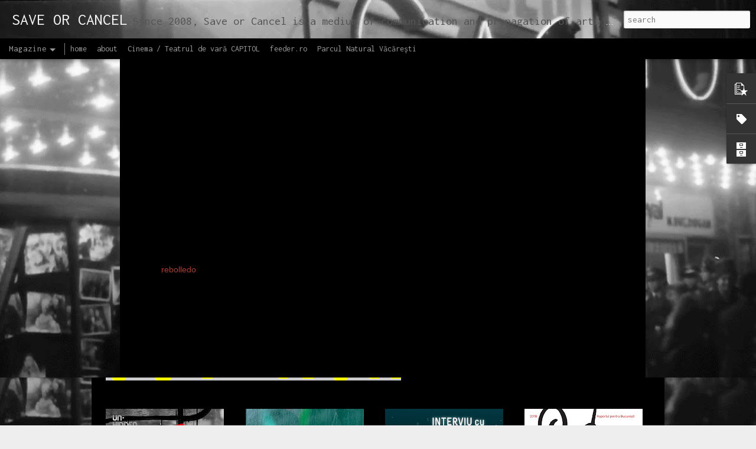

--- FILE ---
content_type: text/javascript; charset=UTF-8
request_url: https://blog.saveorcancel.tv/?v=0&action=initial&widgetId=BlogArchive1&responseType=js&xssi_token=AOuZoY70IMPbD_YnmnmmKGQ4arJGjC_0nQ%3A1767388634635
body_size: 8422
content:
try {
_WidgetManager._HandleControllerResult('BlogArchive1', 'initial',{'url': 'https://blog.saveorcancel.tv/search?updated-min\x3d1970-01-01T02:00:00%2B02:00\x26updated-max\x3d292278994-08-17T07:12:55Z\x26max-results\x3d50', 'name': 'All Posts', 'expclass': 'expanded', 'toggleId': 'ALL-0', 'post-count': 1287, 'data': [{'url': 'https://blog.saveorcancel.tv/2018/', 'name': '2018', 'expclass': 'expanded', 'toggleId': 'YEARLY-1514757600000', 'post-count': 7, 'data': [{'url': 'https://blog.saveorcancel.tv/2018/11/', 'name': 'November', 'expclass': 'expanded', 'toggleId': 'MONTHLY-1541023200000', 'post-count': 1, 'data': [{'url': 'https://blog.saveorcancel.tv/2018_11_26_archive.html', 'name': '26', 'expclass': 'expanded', 'toggleId': 'DAILY-1543183200000', 'post-count': 1, 'posts': [{'title': 'R\u0103sfoie\u0219te online noul booklet CAPITOL #03', 'url': 'https://blog.saveorcancel.tv/2018/11/booklet-capitol.html'}]}]}, {'url': 'https://blog.saveorcancel.tv/2018/07/', 'name': 'July', 'expclass': 'collapsed', 'toggleId': 'MONTHLY-1530392400000', 'post-count': 2, 'data': [{'url': 'https://blog.saveorcancel.tv/2018_07_29_archive.html', 'name': '29', 'expclass': 'collapsed', 'toggleId': 'DAILY-1532811600000', 'post-count': 1}, {'url': 'https://blog.saveorcancel.tv/2018_07_09_archive.html', 'name': '09', 'expclass': 'collapsed', 'toggleId': 'DAILY-1531083600000', 'post-count': 1}]}, {'url': 'https://blog.saveorcancel.tv/2018/05/', 'name': 'May', 'expclass': 'collapsed', 'toggleId': 'MONTHLY-1525122000000', 'post-count': 2, 'data': [{'url': 'https://blog.saveorcancel.tv/2018_05_18_archive.html', 'name': '18', 'expclass': 'collapsed', 'toggleId': 'DAILY-1526590800000', 'post-count': 1}, {'url': 'https://blog.saveorcancel.tv/2018_05_09_archive.html', 'name': '09', 'expclass': 'collapsed', 'toggleId': 'DAILY-1525813200000', 'post-count': 1}]}, {'url': 'https://blog.saveorcancel.tv/2018/04/', 'name': 'April', 'expclass': 'collapsed', 'toggleId': 'MONTHLY-1522530000000', 'post-count': 1, 'data': [{'url': 'https://blog.saveorcancel.tv/2018_04_24_archive.html', 'name': '24', 'expclass': 'collapsed', 'toggleId': 'DAILY-1524517200000', 'post-count': 1}]}, {'url': 'https://blog.saveorcancel.tv/2018/03/', 'name': 'March', 'expclass': 'collapsed', 'toggleId': 'MONTHLY-1519855200000', 'post-count': 1, 'data': [{'url': 'https://blog.saveorcancel.tv/2018_03_03_archive.html', 'name': '03', 'expclass': 'collapsed', 'toggleId': 'DAILY-1520028000000', 'post-count': 1}]}]}, {'url': 'https://blog.saveorcancel.tv/2017/', 'name': '2017', 'expclass': 'collapsed', 'toggleId': 'YEARLY-1483221600000', 'post-count': 29, 'data': [{'url': 'https://blog.saveorcancel.tv/2017/12/', 'name': 'December', 'expclass': 'collapsed', 'toggleId': 'MONTHLY-1512079200000', 'post-count': 2, 'data': [{'url': 'https://blog.saveorcancel.tv/2017_12_09_archive.html', 'name': '09', 'expclass': 'collapsed', 'toggleId': 'DAILY-1512770400000', 'post-count': 1}, {'url': 'https://blog.saveorcancel.tv/2017_12_01_archive.html', 'name': '01', 'expclass': 'collapsed', 'toggleId': 'DAILY-1512079200000', 'post-count': 1}]}, {'url': 'https://blog.saveorcancel.tv/2017/11/', 'name': 'November', 'expclass': 'collapsed', 'toggleId': 'MONTHLY-1509487200000', 'post-count': 1, 'data': [{'url': 'https://blog.saveorcancel.tv/2017_11_15_archive.html', 'name': '15', 'expclass': 'collapsed', 'toggleId': 'DAILY-1510696800000', 'post-count': 1}]}, {'url': 'https://blog.saveorcancel.tv/2017/10/', 'name': 'October', 'expclass': 'collapsed', 'toggleId': 'MONTHLY-1506805200000', 'post-count': 7, 'data': [{'url': 'https://blog.saveorcancel.tv/2017_10_30_archive.html', 'name': '30', 'expclass': 'collapsed', 'toggleId': 'DAILY-1509314400000', 'post-count': 1}, {'url': 'https://blog.saveorcancel.tv/2017_10_25_archive.html', 'name': '25', 'expclass': 'collapsed', 'toggleId': 'DAILY-1508878800000', 'post-count': 1}, {'url': 'https://blog.saveorcancel.tv/2017_10_22_archive.html', 'name': '22', 'expclass': 'collapsed', 'toggleId': 'DAILY-1508619600000', 'post-count': 1}, {'url': 'https://blog.saveorcancel.tv/2017_10_18_archive.html', 'name': '18', 'expclass': 'collapsed', 'toggleId': 'DAILY-1508274000000', 'post-count': 1}, {'url': 'https://blog.saveorcancel.tv/2017_10_08_archive.html', 'name': '08', 'expclass': 'collapsed', 'toggleId': 'DAILY-1507410000000', 'post-count': 1}, {'url': 'https://blog.saveorcancel.tv/2017_10_06_archive.html', 'name': '06', 'expclass': 'collapsed', 'toggleId': 'DAILY-1507237200000', 'post-count': 1}, {'url': 'https://blog.saveorcancel.tv/2017_10_05_archive.html', 'name': '05', 'expclass': 'collapsed', 'toggleId': 'DAILY-1507150800000', 'post-count': 1}]}, {'url': 'https://blog.saveorcancel.tv/2017/09/', 'name': 'September', 'expclass': 'collapsed', 'toggleId': 'MONTHLY-1504213200000', 'post-count': 2, 'data': [{'url': 'https://blog.saveorcancel.tv/2017_09_06_archive.html', 'name': '06', 'expclass': 'collapsed', 'toggleId': 'DAILY-1504645200000', 'post-count': 1}, {'url': 'https://blog.saveorcancel.tv/2017_09_02_archive.html', 'name': '02', 'expclass': 'collapsed', 'toggleId': 'DAILY-1504299600000', 'post-count': 1}]}, {'url': 'https://blog.saveorcancel.tv/2017/08/', 'name': 'August', 'expclass': 'collapsed', 'toggleId': 'MONTHLY-1501534800000', 'post-count': 5, 'data': [{'url': 'https://blog.saveorcancel.tv/2017_08_30_archive.html', 'name': '30', 'expclass': 'collapsed', 'toggleId': 'DAILY-1504040400000', 'post-count': 1}, {'url': 'https://blog.saveorcancel.tv/2017_08_22_archive.html', 'name': '22', 'expclass': 'collapsed', 'toggleId': 'DAILY-1503349200000', 'post-count': 1}, {'url': 'https://blog.saveorcancel.tv/2017_08_18_archive.html', 'name': '18', 'expclass': 'collapsed', 'toggleId': 'DAILY-1503003600000', 'post-count': 1}, {'url': 'https://blog.saveorcancel.tv/2017_08_14_archive.html', 'name': '14', 'expclass': 'collapsed', 'toggleId': 'DAILY-1502658000000', 'post-count': 1}, {'url': 'https://blog.saveorcancel.tv/2017_08_08_archive.html', 'name': '08', 'expclass': 'collapsed', 'toggleId': 'DAILY-1502139600000', 'post-count': 1}]}, {'url': 'https://blog.saveorcancel.tv/2017/07/', 'name': 'July', 'expclass': 'collapsed', 'toggleId': 'MONTHLY-1498856400000', 'post-count': 1, 'data': [{'url': 'https://blog.saveorcancel.tv/2017_07_18_archive.html', 'name': '18', 'expclass': 'collapsed', 'toggleId': 'DAILY-1500325200000', 'post-count': 1}]}, {'url': 'https://blog.saveorcancel.tv/2017/06/', 'name': 'June', 'expclass': 'collapsed', 'toggleId': 'MONTHLY-1496264400000', 'post-count': 2, 'data': [{'url': 'https://blog.saveorcancel.tv/2017_06_22_archive.html', 'name': '22', 'expclass': 'collapsed', 'toggleId': 'DAILY-1498078800000', 'post-count': 1}, {'url': 'https://blog.saveorcancel.tv/2017_06_15_archive.html', 'name': '15', 'expclass': 'collapsed', 'toggleId': 'DAILY-1497474000000', 'post-count': 1}]}, {'url': 'https://blog.saveorcancel.tv/2017/05/', 'name': 'May', 'expclass': 'collapsed', 'toggleId': 'MONTHLY-1493586000000', 'post-count': 6, 'data': [{'url': 'https://blog.saveorcancel.tv/2017_05_29_archive.html', 'name': '29', 'expclass': 'collapsed', 'toggleId': 'DAILY-1496005200000', 'post-count': 1}, {'url': 'https://blog.saveorcancel.tv/2017_05_23_archive.html', 'name': '23', 'expclass': 'collapsed', 'toggleId': 'DAILY-1495486800000', 'post-count': 1}, {'url': 'https://blog.saveorcancel.tv/2017_05_18_archive.html', 'name': '18', 'expclass': 'collapsed', 'toggleId': 'DAILY-1495054800000', 'post-count': 1}, {'url': 'https://blog.saveorcancel.tv/2017_05_16_archive.html', 'name': '16', 'expclass': 'collapsed', 'toggleId': 'DAILY-1494882000000', 'post-count': 1}, {'url': 'https://blog.saveorcancel.tv/2017_05_04_archive.html', 'name': '04', 'expclass': 'collapsed', 'toggleId': 'DAILY-1493845200000', 'post-count': 1}, {'url': 'https://blog.saveorcancel.tv/2017_05_03_archive.html', 'name': '03', 'expclass': 'collapsed', 'toggleId': 'DAILY-1493758800000', 'post-count': 1}]}, {'url': 'https://blog.saveorcancel.tv/2017/03/', 'name': 'March', 'expclass': 'collapsed', 'toggleId': 'MONTHLY-1488319200000', 'post-count': 2, 'data': [{'url': 'https://blog.saveorcancel.tv/2017_03_31_archive.html', 'name': '31', 'expclass': 'collapsed', 'toggleId': 'DAILY-1490907600000', 'post-count': 1}, {'url': 'https://blog.saveorcancel.tv/2017_03_17_archive.html', 'name': '17', 'expclass': 'collapsed', 'toggleId': 'DAILY-1489701600000', 'post-count': 1}]}, {'url': 'https://blog.saveorcancel.tv/2017/02/', 'name': 'February', 'expclass': 'collapsed', 'toggleId': 'MONTHLY-1485900000000', 'post-count': 1, 'data': [{'url': 'https://blog.saveorcancel.tv/2017_02_24_archive.html', 'name': '24', 'expclass': 'collapsed', 'toggleId': 'DAILY-1487887200000', 'post-count': 1}]}]}, {'url': 'https://blog.saveorcancel.tv/2016/', 'name': '2016', 'expclass': 'collapsed', 'toggleId': 'YEARLY-1451599200000', 'post-count': 19, 'data': [{'url': 'https://blog.saveorcancel.tv/2016/11/', 'name': 'November', 'expclass': 'collapsed', 'toggleId': 'MONTHLY-1477951200000', 'post-count': 1, 'data': [{'url': 'https://blog.saveorcancel.tv/2016_11_17_archive.html', 'name': '17', 'expclass': 'collapsed', 'toggleId': 'DAILY-1479333600000', 'post-count': 1}]}, {'url': 'https://blog.saveorcancel.tv/2016/10/', 'name': 'October', 'expclass': 'collapsed', 'toggleId': 'MONTHLY-1475269200000', 'post-count': 1, 'data': [{'url': 'https://blog.saveorcancel.tv/2016_10_13_archive.html', 'name': '13', 'expclass': 'collapsed', 'toggleId': 'DAILY-1476306000000', 'post-count': 1}]}, {'url': 'https://blog.saveorcancel.tv/2016/08/', 'name': 'August', 'expclass': 'collapsed', 'toggleId': 'MONTHLY-1469998800000', 'post-count': 4, 'data': [{'url': 'https://blog.saveorcancel.tv/2016_08_19_archive.html', 'name': '19', 'expclass': 'collapsed', 'toggleId': 'DAILY-1471554000000', 'post-count': 1}, {'url': 'https://blog.saveorcancel.tv/2016_08_15_archive.html', 'name': '15', 'expclass': 'collapsed', 'toggleId': 'DAILY-1471208400000', 'post-count': 1}, {'url': 'https://blog.saveorcancel.tv/2016_08_12_archive.html', 'name': '12', 'expclass': 'collapsed', 'toggleId': 'DAILY-1470949200000', 'post-count': 1}, {'url': 'https://blog.saveorcancel.tv/2016_08_07_archive.html', 'name': '07', 'expclass': 'collapsed', 'toggleId': 'DAILY-1470517200000', 'post-count': 1}]}, {'url': 'https://blog.saveorcancel.tv/2016/07/', 'name': 'July', 'expclass': 'collapsed', 'toggleId': 'MONTHLY-1467320400000', 'post-count': 8, 'data': [{'url': 'https://blog.saveorcancel.tv/2016_07_29_archive.html', 'name': '29', 'expclass': 'collapsed', 'toggleId': 'DAILY-1469739600000', 'post-count': 1}, {'url': 'https://blog.saveorcancel.tv/2016_07_20_archive.html', 'name': '20', 'expclass': 'collapsed', 'toggleId': 'DAILY-1468962000000', 'post-count': 2}, {'url': 'https://blog.saveorcancel.tv/2016_07_18_archive.html', 'name': '18', 'expclass': 'collapsed', 'toggleId': 'DAILY-1468789200000', 'post-count': 1}, {'url': 'https://blog.saveorcancel.tv/2016_07_17_archive.html', 'name': '17', 'expclass': 'collapsed', 'toggleId': 'DAILY-1468702800000', 'post-count': 2}, {'url': 'https://blog.saveorcancel.tv/2016_07_10_archive.html', 'name': '10', 'expclass': 'collapsed', 'toggleId': 'DAILY-1468098000000', 'post-count': 2}]}, {'url': 'https://blog.saveorcancel.tv/2016/06/', 'name': 'June', 'expclass': 'collapsed', 'toggleId': 'MONTHLY-1464728400000', 'post-count': 1, 'data': [{'url': 'https://blog.saveorcancel.tv/2016_06_04_archive.html', 'name': '04', 'expclass': 'collapsed', 'toggleId': 'DAILY-1464987600000', 'post-count': 1}]}, {'url': 'https://blog.saveorcancel.tv/2016/05/', 'name': 'May', 'expclass': 'collapsed', 'toggleId': 'MONTHLY-1462050000000', 'post-count': 4, 'data': [{'url': 'https://blog.saveorcancel.tv/2016_05_14_archive.html', 'name': '14', 'expclass': 'collapsed', 'toggleId': 'DAILY-1463173200000', 'post-count': 2}, {'url': 'https://blog.saveorcancel.tv/2016_05_06_archive.html', 'name': '06', 'expclass': 'collapsed', 'toggleId': 'DAILY-1462482000000', 'post-count': 2}]}]}, {'url': 'https://blog.saveorcancel.tv/2015/', 'name': '2015', 'expclass': 'collapsed', 'toggleId': 'YEARLY-1420063200000', 'post-count': 4, 'data': [{'url': 'https://blog.saveorcancel.tv/2015/04/', 'name': 'April', 'expclass': 'collapsed', 'toggleId': 'MONTHLY-1427835600000', 'post-count': 4, 'data': [{'url': 'https://blog.saveorcancel.tv/2015_04_10_archive.html', 'name': '10', 'expclass': 'collapsed', 'toggleId': 'DAILY-1428613200000', 'post-count': 1}, {'url': 'https://blog.saveorcancel.tv/2015_04_05_archive.html', 'name': '05', 'expclass': 'collapsed', 'toggleId': 'DAILY-1428181200000', 'post-count': 1}, {'url': 'https://blog.saveorcancel.tv/2015_04_01_archive.html', 'name': '01', 'expclass': 'collapsed', 'toggleId': 'DAILY-1427835600000', 'post-count': 2}]}]}, {'url': 'https://blog.saveorcancel.tv/2014/', 'name': '2014', 'expclass': 'collapsed', 'toggleId': 'YEARLY-1388527200000', 'post-count': 10, 'data': [{'url': 'https://blog.saveorcancel.tv/2014/11/', 'name': 'November', 'expclass': 'collapsed', 'toggleId': 'MONTHLY-1414792800000', 'post-count': 1, 'data': [{'url': 'https://blog.saveorcancel.tv/2014_11_30_archive.html', 'name': '30', 'expclass': 'collapsed', 'toggleId': 'DAILY-1417298400000', 'post-count': 1}]}, {'url': 'https://blog.saveorcancel.tv/2014/10/', 'name': 'October', 'expclass': 'collapsed', 'toggleId': 'MONTHLY-1412110800000', 'post-count': 2, 'data': [{'url': 'https://blog.saveorcancel.tv/2014_10_28_archive.html', 'name': '28', 'expclass': 'collapsed', 'toggleId': 'DAILY-1414447200000', 'post-count': 1}, {'url': 'https://blog.saveorcancel.tv/2014_10_27_archive.html', 'name': '27', 'expclass': 'collapsed', 'toggleId': 'DAILY-1414360800000', 'post-count': 1}]}, {'url': 'https://blog.saveorcancel.tv/2014/09/', 'name': 'September', 'expclass': 'collapsed', 'toggleId': 'MONTHLY-1409518800000', 'post-count': 1, 'data': [{'url': 'https://blog.saveorcancel.tv/2014_09_03_archive.html', 'name': '03', 'expclass': 'collapsed', 'toggleId': 'DAILY-1409691600000', 'post-count': 1}]}, {'url': 'https://blog.saveorcancel.tv/2014/07/', 'name': 'July', 'expclass': 'collapsed', 'toggleId': 'MONTHLY-1404162000000', 'post-count': 1, 'data': [{'url': 'https://blog.saveorcancel.tv/2014_07_15_archive.html', 'name': '15', 'expclass': 'collapsed', 'toggleId': 'DAILY-1405371600000', 'post-count': 1}]}, {'url': 'https://blog.saveorcancel.tv/2014/05/', 'name': 'May', 'expclass': 'collapsed', 'toggleId': 'MONTHLY-1398891600000', 'post-count': 2, 'data': [{'url': 'https://blog.saveorcancel.tv/2014_05_15_archive.html', 'name': '15', 'expclass': 'collapsed', 'toggleId': 'DAILY-1400101200000', 'post-count': 1}, {'url': 'https://blog.saveorcancel.tv/2014_05_11_archive.html', 'name': '11', 'expclass': 'collapsed', 'toggleId': 'DAILY-1399755600000', 'post-count': 1}]}, {'url': 'https://blog.saveorcancel.tv/2014/04/', 'name': 'April', 'expclass': 'collapsed', 'toggleId': 'MONTHLY-1396299600000', 'post-count': 1, 'data': [{'url': 'https://blog.saveorcancel.tv/2014_04_23_archive.html', 'name': '23', 'expclass': 'collapsed', 'toggleId': 'DAILY-1398200400000', 'post-count': 1}]}, {'url': 'https://blog.saveorcancel.tv/2014/03/', 'name': 'March', 'expclass': 'collapsed', 'toggleId': 'MONTHLY-1393624800000', 'post-count': 2, 'data': [{'url': 'https://blog.saveorcancel.tv/2014_03_11_archive.html', 'name': '11', 'expclass': 'collapsed', 'toggleId': 'DAILY-1394488800000', 'post-count': 1}, {'url': 'https://blog.saveorcancel.tv/2014_03_04_archive.html', 'name': '04', 'expclass': 'collapsed', 'toggleId': 'DAILY-1393884000000', 'post-count': 1}]}]}, {'url': 'https://blog.saveorcancel.tv/2013/', 'name': '2013', 'expclass': 'collapsed', 'toggleId': 'YEARLY-1356991200000', 'post-count': 18, 'data': [{'url': 'https://blog.saveorcancel.tv/2013/10/', 'name': 'October', 'expclass': 'collapsed', 'toggleId': 'MONTHLY-1380574800000', 'post-count': 4, 'data': [{'url': 'https://blog.saveorcancel.tv/2013_10_09_archive.html', 'name': '09', 'expclass': 'collapsed', 'toggleId': 'DAILY-1381266000000', 'post-count': 1}, {'url': 'https://blog.saveorcancel.tv/2013_10_07_archive.html', 'name': '07', 'expclass': 'collapsed', 'toggleId': 'DAILY-1381093200000', 'post-count': 1}, {'url': 'https://blog.saveorcancel.tv/2013_10_04_archive.html', 'name': '04', 'expclass': 'collapsed', 'toggleId': 'DAILY-1380834000000', 'post-count': 2}]}, {'url': 'https://blog.saveorcancel.tv/2013/09/', 'name': 'September', 'expclass': 'collapsed', 'toggleId': 'MONTHLY-1377982800000', 'post-count': 4, 'data': [{'url': 'https://blog.saveorcancel.tv/2013_09_18_archive.html', 'name': '18', 'expclass': 'collapsed', 'toggleId': 'DAILY-1379451600000', 'post-count': 2}, {'url': 'https://blog.saveorcancel.tv/2013_09_05_archive.html', 'name': '05', 'expclass': 'collapsed', 'toggleId': 'DAILY-1378328400000', 'post-count': 1}, {'url': 'https://blog.saveorcancel.tv/2013_09_02_archive.html', 'name': '02', 'expclass': 'collapsed', 'toggleId': 'DAILY-1378069200000', 'post-count': 1}]}, {'url': 'https://blog.saveorcancel.tv/2013/07/', 'name': 'July', 'expclass': 'collapsed', 'toggleId': 'MONTHLY-1372626000000', 'post-count': 3, 'data': [{'url': 'https://blog.saveorcancel.tv/2013_07_25_archive.html', 'name': '25', 'expclass': 'collapsed', 'toggleId': 'DAILY-1374699600000', 'post-count': 1}, {'url': 'https://blog.saveorcancel.tv/2013_07_11_archive.html', 'name': '11', 'expclass': 'collapsed', 'toggleId': 'DAILY-1373490000000', 'post-count': 1}, {'url': 'https://blog.saveorcancel.tv/2013_07_02_archive.html', 'name': '02', 'expclass': 'collapsed', 'toggleId': 'DAILY-1372712400000', 'post-count': 1}]}, {'url': 'https://blog.saveorcancel.tv/2013/06/', 'name': 'June', 'expclass': 'collapsed', 'toggleId': 'MONTHLY-1370034000000', 'post-count': 4, 'data': [{'url': 'https://blog.saveorcancel.tv/2013_06_29_archive.html', 'name': '29', 'expclass': 'collapsed', 'toggleId': 'DAILY-1372453200000', 'post-count': 1}, {'url': 'https://blog.saveorcancel.tv/2013_06_26_archive.html', 'name': '26', 'expclass': 'collapsed', 'toggleId': 'DAILY-1372194000000', 'post-count': 1}, {'url': 'https://blog.saveorcancel.tv/2013_06_12_archive.html', 'name': '12', 'expclass': 'collapsed', 'toggleId': 'DAILY-1370984400000', 'post-count': 1}, {'url': 'https://blog.saveorcancel.tv/2013_06_11_archive.html', 'name': '11', 'expclass': 'collapsed', 'toggleId': 'DAILY-1370898000000', 'post-count': 1}]}, {'url': 'https://blog.saveorcancel.tv/2013/05/', 'name': 'May', 'expclass': 'collapsed', 'toggleId': 'MONTHLY-1367355600000', 'post-count': 1, 'data': [{'url': 'https://blog.saveorcancel.tv/2013_05_11_archive.html', 'name': '11', 'expclass': 'collapsed', 'toggleId': 'DAILY-1368219600000', 'post-count': 1}]}, {'url': 'https://blog.saveorcancel.tv/2013/03/', 'name': 'March', 'expclass': 'collapsed', 'toggleId': 'MONTHLY-1362088800000', 'post-count': 1, 'data': [{'url': 'https://blog.saveorcancel.tv/2013_03_07_archive.html', 'name': '07', 'expclass': 'collapsed', 'toggleId': 'DAILY-1362607200000', 'post-count': 1}]}, {'url': 'https://blog.saveorcancel.tv/2013/01/', 'name': 'January', 'expclass': 'collapsed', 'toggleId': 'MONTHLY-1356991200000', 'post-count': 1, 'data': [{'url': 'https://blog.saveorcancel.tv/2013_01_06_archive.html', 'name': '06', 'expclass': 'collapsed', 'toggleId': 'DAILY-1357423200000', 'post-count': 1}]}]}, {'url': 'https://blog.saveorcancel.tv/2012/', 'name': '2012', 'expclass': 'collapsed', 'toggleId': 'YEARLY-1325368800000', 'post-count': 29, 'data': [{'url': 'https://blog.saveorcancel.tv/2012/12/', 'name': 'December', 'expclass': 'collapsed', 'toggleId': 'MONTHLY-1354312800000', 'post-count': 4, 'data': [{'url': 'https://blog.saveorcancel.tv/2012_12_10_archive.html', 'name': '10', 'expclass': 'collapsed', 'toggleId': 'DAILY-1355090400000', 'post-count': 1}, {'url': 'https://blog.saveorcancel.tv/2012_12_03_archive.html', 'name': '03', 'expclass': 'collapsed', 'toggleId': 'DAILY-1354485600000', 'post-count': 1}, {'url': 'https://blog.saveorcancel.tv/2012_12_02_archive.html', 'name': '02', 'expclass': 'collapsed', 'toggleId': 'DAILY-1354399200000', 'post-count': 1}, {'url': 'https://blog.saveorcancel.tv/2012_12_01_archive.html', 'name': '01', 'expclass': 'collapsed', 'toggleId': 'DAILY-1354312800000', 'post-count': 1}]}, {'url': 'https://blog.saveorcancel.tv/2012/05/', 'name': 'May', 'expclass': 'collapsed', 'toggleId': 'MONTHLY-1335819600000', 'post-count': 6, 'data': [{'url': 'https://blog.saveorcancel.tv/2012_05_16_archive.html', 'name': '16', 'expclass': 'collapsed', 'toggleId': 'DAILY-1337115600000', 'post-count': 1}, {'url': 'https://blog.saveorcancel.tv/2012_05_11_archive.html', 'name': '11', 'expclass': 'collapsed', 'toggleId': 'DAILY-1336683600000', 'post-count': 1}, {'url': 'https://blog.saveorcancel.tv/2012_05_08_archive.html', 'name': '08', 'expclass': 'collapsed', 'toggleId': 'DAILY-1336424400000', 'post-count': 1}, {'url': 'https://blog.saveorcancel.tv/2012_05_07_archive.html', 'name': '07', 'expclass': 'collapsed', 'toggleId': 'DAILY-1336338000000', 'post-count': 2}, {'url': 'https://blog.saveorcancel.tv/2012_05_03_archive.html', 'name': '03', 'expclass': 'collapsed', 'toggleId': 'DAILY-1335992400000', 'post-count': 1}]}, {'url': 'https://blog.saveorcancel.tv/2012/03/', 'name': 'March', 'expclass': 'collapsed', 'toggleId': 'MONTHLY-1330552800000', 'post-count': 1, 'data': [{'url': 'https://blog.saveorcancel.tv/2012_03_24_archive.html', 'name': '24', 'expclass': 'collapsed', 'toggleId': 'DAILY-1332540000000', 'post-count': 1}]}, {'url': 'https://blog.saveorcancel.tv/2012/02/', 'name': 'February', 'expclass': 'collapsed', 'toggleId': 'MONTHLY-1328047200000', 'post-count': 4, 'data': [{'url': 'https://blog.saveorcancel.tv/2012_02_18_archive.html', 'name': '18', 'expclass': 'collapsed', 'toggleId': 'DAILY-1329516000000', 'post-count': 1}, {'url': 'https://blog.saveorcancel.tv/2012_02_06_archive.html', 'name': '06', 'expclass': 'collapsed', 'toggleId': 'DAILY-1328479200000', 'post-count': 1}, {'url': 'https://blog.saveorcancel.tv/2012_02_04_archive.html', 'name': '04', 'expclass': 'collapsed', 'toggleId': 'DAILY-1328306400000', 'post-count': 2}]}, {'url': 'https://blog.saveorcancel.tv/2012/01/', 'name': 'January', 'expclass': 'collapsed', 'toggleId': 'MONTHLY-1325368800000', 'post-count': 14, 'data': [{'url': 'https://blog.saveorcancel.tv/2012_01_25_archive.html', 'name': '25', 'expclass': 'collapsed', 'toggleId': 'DAILY-1327442400000', 'post-count': 1}, {'url': 'https://blog.saveorcancel.tv/2012_01_20_archive.html', 'name': '20', 'expclass': 'collapsed', 'toggleId': 'DAILY-1327010400000', 'post-count': 1}, {'url': 'https://blog.saveorcancel.tv/2012_01_13_archive.html', 'name': '13', 'expclass': 'collapsed', 'toggleId': 'DAILY-1326405600000', 'post-count': 4}, {'url': 'https://blog.saveorcancel.tv/2012_01_11_archive.html', 'name': '11', 'expclass': 'collapsed', 'toggleId': 'DAILY-1326232800000', 'post-count': 3}, {'url': 'https://blog.saveorcancel.tv/2012_01_10_archive.html', 'name': '10', 'expclass': 'collapsed', 'toggleId': 'DAILY-1326146400000', 'post-count': 5}]}]}, {'url': 'https://blog.saveorcancel.tv/2011/', 'name': '2011', 'expclass': 'collapsed', 'toggleId': 'YEARLY-1293832800000', 'post-count': 91, 'data': [{'url': 'https://blog.saveorcancel.tv/2011/12/', 'name': 'December', 'expclass': 'collapsed', 'toggleId': 'MONTHLY-1322690400000', 'post-count': 3, 'data': [{'url': 'https://blog.saveorcancel.tv/2011_12_15_archive.html', 'name': '15', 'expclass': 'collapsed', 'toggleId': 'DAILY-1323900000000', 'post-count': 1}, {'url': 'https://blog.saveorcancel.tv/2011_12_13_archive.html', 'name': '13', 'expclass': 'collapsed', 'toggleId': 'DAILY-1323727200000', 'post-count': 1}, {'url': 'https://blog.saveorcancel.tv/2011_12_07_archive.html', 'name': '07', 'expclass': 'collapsed', 'toggleId': 'DAILY-1323208800000', 'post-count': 1}]}, {'url': 'https://blog.saveorcancel.tv/2011/11/', 'name': 'November', 'expclass': 'collapsed', 'toggleId': 'MONTHLY-1320098400000', 'post-count': 1, 'data': [{'url': 'https://blog.saveorcancel.tv/2011_11_18_archive.html', 'name': '18', 'expclass': 'collapsed', 'toggleId': 'DAILY-1321567200000', 'post-count': 1}]}, {'url': 'https://blog.saveorcancel.tv/2011/10/', 'name': 'October', 'expclass': 'collapsed', 'toggleId': 'MONTHLY-1317416400000', 'post-count': 1, 'data': [{'url': 'https://blog.saveorcancel.tv/2011_10_28_archive.html', 'name': '28', 'expclass': 'collapsed', 'toggleId': 'DAILY-1319749200000', 'post-count': 1}]}, {'url': 'https://blog.saveorcancel.tv/2011/09/', 'name': 'September', 'expclass': 'collapsed', 'toggleId': 'MONTHLY-1314824400000', 'post-count': 14, 'data': [{'url': 'https://blog.saveorcancel.tv/2011_09_27_archive.html', 'name': '27', 'expclass': 'collapsed', 'toggleId': 'DAILY-1317070800000', 'post-count': 2}, {'url': 'https://blog.saveorcancel.tv/2011_09_24_archive.html', 'name': '24', 'expclass': 'collapsed', 'toggleId': 'DAILY-1316811600000', 'post-count': 1}, {'url': 'https://blog.saveorcancel.tv/2011_09_23_archive.html', 'name': '23', 'expclass': 'collapsed', 'toggleId': 'DAILY-1316725200000', 'post-count': 3}, {'url': 'https://blog.saveorcancel.tv/2011_09_22_archive.html', 'name': '22', 'expclass': 'collapsed', 'toggleId': 'DAILY-1316638800000', 'post-count': 4}, {'url': 'https://blog.saveorcancel.tv/2011_09_21_archive.html', 'name': '21', 'expclass': 'collapsed', 'toggleId': 'DAILY-1316552400000', 'post-count': 2}, {'url': 'https://blog.saveorcancel.tv/2011_09_12_archive.html', 'name': '12', 'expclass': 'collapsed', 'toggleId': 'DAILY-1315774800000', 'post-count': 1}, {'url': 'https://blog.saveorcancel.tv/2011_09_08_archive.html', 'name': '08', 'expclass': 'collapsed', 'toggleId': 'DAILY-1315429200000', 'post-count': 1}]}, {'url': 'https://blog.saveorcancel.tv/2011/08/', 'name': 'August', 'expclass': 'collapsed', 'toggleId': 'MONTHLY-1312146000000', 'post-count': 3, 'data': [{'url': 'https://blog.saveorcancel.tv/2011_08_16_archive.html', 'name': '16', 'expclass': 'collapsed', 'toggleId': 'DAILY-1313442000000', 'post-count': 2}, {'url': 'https://blog.saveorcancel.tv/2011_08_15_archive.html', 'name': '15', 'expclass': 'collapsed', 'toggleId': 'DAILY-1313355600000', 'post-count': 1}]}, {'url': 'https://blog.saveorcancel.tv/2011/07/', 'name': 'July', 'expclass': 'collapsed', 'toggleId': 'MONTHLY-1309467600000', 'post-count': 15, 'data': [{'url': 'https://blog.saveorcancel.tv/2011_07_30_archive.html', 'name': '30', 'expclass': 'collapsed', 'toggleId': 'DAILY-1311973200000', 'post-count': 1}, {'url': 'https://blog.saveorcancel.tv/2011_07_28_archive.html', 'name': '28', 'expclass': 'collapsed', 'toggleId': 'DAILY-1311800400000', 'post-count': 3}, {'url': 'https://blog.saveorcancel.tv/2011_07_25_archive.html', 'name': '25', 'expclass': 'collapsed', 'toggleId': 'DAILY-1311541200000', 'post-count': 1}, {'url': 'https://blog.saveorcancel.tv/2011_07_24_archive.html', 'name': '24', 'expclass': 'collapsed', 'toggleId': 'DAILY-1311454800000', 'post-count': 2}, {'url': 'https://blog.saveorcancel.tv/2011_07_23_archive.html', 'name': '23', 'expclass': 'collapsed', 'toggleId': 'DAILY-1311368400000', 'post-count': 2}, {'url': 'https://blog.saveorcancel.tv/2011_07_20_archive.html', 'name': '20', 'expclass': 'collapsed', 'toggleId': 'DAILY-1311109200000', 'post-count': 2}, {'url': 'https://blog.saveorcancel.tv/2011_07_19_archive.html', 'name': '19', 'expclass': 'collapsed', 'toggleId': 'DAILY-1311022800000', 'post-count': 1}, {'url': 'https://blog.saveorcancel.tv/2011_07_17_archive.html', 'name': '17', 'expclass': 'collapsed', 'toggleId': 'DAILY-1310850000000', 'post-count': 3}]}, {'url': 'https://blog.saveorcancel.tv/2011/06/', 'name': 'June', 'expclass': 'collapsed', 'toggleId': 'MONTHLY-1306875600000', 'post-count': 5, 'data': [{'url': 'https://blog.saveorcancel.tv/2011_06_22_archive.html', 'name': '22', 'expclass': 'collapsed', 'toggleId': 'DAILY-1308690000000', 'post-count': 1}, {'url': 'https://blog.saveorcancel.tv/2011_06_21_archive.html', 'name': '21', 'expclass': 'collapsed', 'toggleId': 'DAILY-1308603600000', 'post-count': 1}, {'url': 'https://blog.saveorcancel.tv/2011_06_13_archive.html', 'name': '13', 'expclass': 'collapsed', 'toggleId': 'DAILY-1307912400000', 'post-count': 1}, {'url': 'https://blog.saveorcancel.tv/2011_06_12_archive.html', 'name': '12', 'expclass': 'collapsed', 'toggleId': 'DAILY-1307826000000', 'post-count': 1}, {'url': 'https://blog.saveorcancel.tv/2011_06_11_archive.html', 'name': '11', 'expclass': 'collapsed', 'toggleId': 'DAILY-1307739600000', 'post-count': 1}]}, {'url': 'https://blog.saveorcancel.tv/2011/05/', 'name': 'May', 'expclass': 'collapsed', 'toggleId': 'MONTHLY-1304197200000', 'post-count': 4, 'data': [{'url': 'https://blog.saveorcancel.tv/2011_05_22_archive.html', 'name': '22', 'expclass': 'collapsed', 'toggleId': 'DAILY-1306011600000', 'post-count': 1}, {'url': 'https://blog.saveorcancel.tv/2011_05_11_archive.html', 'name': '11', 'expclass': 'collapsed', 'toggleId': 'DAILY-1305061200000', 'post-count': 1}, {'url': 'https://blog.saveorcancel.tv/2011_05_10_archive.html', 'name': '10', 'expclass': 'collapsed', 'toggleId': 'DAILY-1304974800000', 'post-count': 2}]}, {'url': 'https://blog.saveorcancel.tv/2011/04/', 'name': 'April', 'expclass': 'collapsed', 'toggleId': 'MONTHLY-1301605200000', 'post-count': 21, 'data': [{'url': 'https://blog.saveorcancel.tv/2011_04_27_archive.html', 'name': '27', 'expclass': 'collapsed', 'toggleId': 'DAILY-1303851600000', 'post-count': 2}, {'url': 'https://blog.saveorcancel.tv/2011_04_25_archive.html', 'name': '25', 'expclass': 'collapsed', 'toggleId': 'DAILY-1303678800000', 'post-count': 2}, {'url': 'https://blog.saveorcancel.tv/2011_04_22_archive.html', 'name': '22', 'expclass': 'collapsed', 'toggleId': 'DAILY-1303419600000', 'post-count': 1}, {'url': 'https://blog.saveorcancel.tv/2011_04_20_archive.html', 'name': '20', 'expclass': 'collapsed', 'toggleId': 'DAILY-1303246800000', 'post-count': 2}, {'url': 'https://blog.saveorcancel.tv/2011_04_15_archive.html', 'name': '15', 'expclass': 'collapsed', 'toggleId': 'DAILY-1302814800000', 'post-count': 1}, {'url': 'https://blog.saveorcancel.tv/2011_04_14_archive.html', 'name': '14', 'expclass': 'collapsed', 'toggleId': 'DAILY-1302728400000', 'post-count': 1}, {'url': 'https://blog.saveorcancel.tv/2011_04_12_archive.html', 'name': '12', 'expclass': 'collapsed', 'toggleId': 'DAILY-1302555600000', 'post-count': 3}, {'url': 'https://blog.saveorcancel.tv/2011_04_06_archive.html', 'name': '06', 'expclass': 'collapsed', 'toggleId': 'DAILY-1302037200000', 'post-count': 3}, {'url': 'https://blog.saveorcancel.tv/2011_04_05_archive.html', 'name': '05', 'expclass': 'collapsed', 'toggleId': 'DAILY-1301950800000', 'post-count': 1}, {'url': 'https://blog.saveorcancel.tv/2011_04_04_archive.html', 'name': '04', 'expclass': 'collapsed', 'toggleId': 'DAILY-1301864400000', 'post-count': 1}, {'url': 'https://blog.saveorcancel.tv/2011_04_02_archive.html', 'name': '02', 'expclass': 'collapsed', 'toggleId': 'DAILY-1301691600000', 'post-count': 2}, {'url': 'https://blog.saveorcancel.tv/2011_04_01_archive.html', 'name': '01', 'expclass': 'collapsed', 'toggleId': 'DAILY-1301605200000', 'post-count': 2}]}, {'url': 'https://blog.saveorcancel.tv/2011/03/', 'name': 'March', 'expclass': 'collapsed', 'toggleId': 'MONTHLY-1298930400000', 'post-count': 13, 'data': [{'url': 'https://blog.saveorcancel.tv/2011_03_31_archive.html', 'name': '31', 'expclass': 'collapsed', 'toggleId': 'DAILY-1301518800000', 'post-count': 1}, {'url': 'https://blog.saveorcancel.tv/2011_03_28_archive.html', 'name': '28', 'expclass': 'collapsed', 'toggleId': 'DAILY-1301259600000', 'post-count': 2}, {'url': 'https://blog.saveorcancel.tv/2011_03_24_archive.html', 'name': '24', 'expclass': 'collapsed', 'toggleId': 'DAILY-1300917600000', 'post-count': 1}, {'url': 'https://blog.saveorcancel.tv/2011_03_22_archive.html', 'name': '22', 'expclass': 'collapsed', 'toggleId': 'DAILY-1300744800000', 'post-count': 1}, {'url': 'https://blog.saveorcancel.tv/2011_03_21_archive.html', 'name': '21', 'expclass': 'collapsed', 'toggleId': 'DAILY-1300658400000', 'post-count': 1}, {'url': 'https://blog.saveorcancel.tv/2011_03_20_archive.html', 'name': '20', 'expclass': 'collapsed', 'toggleId': 'DAILY-1300572000000', 'post-count': 2}, {'url': 'https://blog.saveorcancel.tv/2011_03_19_archive.html', 'name': '19', 'expclass': 'collapsed', 'toggleId': 'DAILY-1300485600000', 'post-count': 1}, {'url': 'https://blog.saveorcancel.tv/2011_03_17_archive.html', 'name': '17', 'expclass': 'collapsed', 'toggleId': 'DAILY-1300312800000', 'post-count': 2}, {'url': 'https://blog.saveorcancel.tv/2011_03_09_archive.html', 'name': '09', 'expclass': 'collapsed', 'toggleId': 'DAILY-1299621600000', 'post-count': 1}, {'url': 'https://blog.saveorcancel.tv/2011_03_01_archive.html', 'name': '01', 'expclass': 'collapsed', 'toggleId': 'DAILY-1298930400000', 'post-count': 1}]}, {'url': 'https://blog.saveorcancel.tv/2011/02/', 'name': 'February', 'expclass': 'collapsed', 'toggleId': 'MONTHLY-1296511200000', 'post-count': 10, 'data': [{'url': 'https://blog.saveorcancel.tv/2011_02_27_archive.html', 'name': '27', 'expclass': 'collapsed', 'toggleId': 'DAILY-1298757600000', 'post-count': 1}, {'url': 'https://blog.saveorcancel.tv/2011_02_23_archive.html', 'name': '23', 'expclass': 'collapsed', 'toggleId': 'DAILY-1298412000000', 'post-count': 1}, {'url': 'https://blog.saveorcancel.tv/2011_02_22_archive.html', 'name': '22', 'expclass': 'collapsed', 'toggleId': 'DAILY-1298325600000', 'post-count': 2}, {'url': 'https://blog.saveorcancel.tv/2011_02_19_archive.html', 'name': '19', 'expclass': 'collapsed', 'toggleId': 'DAILY-1298066400000', 'post-count': 1}, {'url': 'https://blog.saveorcancel.tv/2011_02_17_archive.html', 'name': '17', 'expclass': 'collapsed', 'toggleId': 'DAILY-1297893600000', 'post-count': 2}, {'url': 'https://blog.saveorcancel.tv/2011_02_11_archive.html', 'name': '11', 'expclass': 'collapsed', 'toggleId': 'DAILY-1297375200000', 'post-count': 1}, {'url': 'https://blog.saveorcancel.tv/2011_02_10_archive.html', 'name': '10', 'expclass': 'collapsed', 'toggleId': 'DAILY-1297288800000', 'post-count': 2}]}, {'url': 'https://blog.saveorcancel.tv/2011/01/', 'name': 'January', 'expclass': 'collapsed', 'toggleId': 'MONTHLY-1293832800000', 'post-count': 1, 'data': [{'url': 'https://blog.saveorcancel.tv/2011_01_09_archive.html', 'name': '09', 'expclass': 'collapsed', 'toggleId': 'DAILY-1294524000000', 'post-count': 1}]}]}, {'url': 'https://blog.saveorcancel.tv/2010/', 'name': '2010', 'expclass': 'collapsed', 'toggleId': 'YEARLY-1262296800000', 'post-count': 237, 'data': [{'url': 'https://blog.saveorcancel.tv/2010/12/', 'name': 'December', 'expclass': 'collapsed', 'toggleId': 'MONTHLY-1291154400000', 'post-count': 6, 'data': [{'url': 'https://blog.saveorcancel.tv/2010_12_21_archive.html', 'name': '21', 'expclass': 'collapsed', 'toggleId': 'DAILY-1292882400000', 'post-count': 5}, {'url': 'https://blog.saveorcancel.tv/2010_12_10_archive.html', 'name': '10', 'expclass': 'collapsed', 'toggleId': 'DAILY-1291932000000', 'post-count': 1}]}, {'url': 'https://blog.saveorcancel.tv/2010/11/', 'name': 'November', 'expclass': 'collapsed', 'toggleId': 'MONTHLY-1288562400000', 'post-count': 9, 'data': [{'url': 'https://blog.saveorcancel.tv/2010_11_30_archive.html', 'name': '30', 'expclass': 'collapsed', 'toggleId': 'DAILY-1291068000000', 'post-count': 2}, {'url': 'https://blog.saveorcancel.tv/2010_11_28_archive.html', 'name': '28', 'expclass': 'collapsed', 'toggleId': 'DAILY-1290895200000', 'post-count': 1}, {'url': 'https://blog.saveorcancel.tv/2010_11_23_archive.html', 'name': '23', 'expclass': 'collapsed', 'toggleId': 'DAILY-1290463200000', 'post-count': 1}, {'url': 'https://blog.saveorcancel.tv/2010_11_18_archive.html', 'name': '18', 'expclass': 'collapsed', 'toggleId': 'DAILY-1290031200000', 'post-count': 1}, {'url': 'https://blog.saveorcancel.tv/2010_11_11_archive.html', 'name': '11', 'expclass': 'collapsed', 'toggleId': 'DAILY-1289426400000', 'post-count': 1}, {'url': 'https://blog.saveorcancel.tv/2010_11_09_archive.html', 'name': '09', 'expclass': 'collapsed', 'toggleId': 'DAILY-1289253600000', 'post-count': 2}, {'url': 'https://blog.saveorcancel.tv/2010_11_03_archive.html', 'name': '03', 'expclass': 'collapsed', 'toggleId': 'DAILY-1288735200000', 'post-count': 1}]}, {'url': 'https://blog.saveorcancel.tv/2010/10/', 'name': 'October', 'expclass': 'collapsed', 'toggleId': 'MONTHLY-1285880400000', 'post-count': 11, 'data': [{'url': 'https://blog.saveorcancel.tv/2010_10_31_archive.html', 'name': '31', 'expclass': 'collapsed', 'toggleId': 'DAILY-1288472400000', 'post-count': 1}, {'url': 'https://blog.saveorcancel.tv/2010_10_28_archive.html', 'name': '28', 'expclass': 'collapsed', 'toggleId': 'DAILY-1288213200000', 'post-count': 1}, {'url': 'https://blog.saveorcancel.tv/2010_10_27_archive.html', 'name': '27', 'expclass': 'collapsed', 'toggleId': 'DAILY-1288126800000', 'post-count': 1}, {'url': 'https://blog.saveorcancel.tv/2010_10_26_archive.html', 'name': '26', 'expclass': 'collapsed', 'toggleId': 'DAILY-1288040400000', 'post-count': 3}, {'url': 'https://blog.saveorcancel.tv/2010_10_22_archive.html', 'name': '22', 'expclass': 'collapsed', 'toggleId': 'DAILY-1287694800000', 'post-count': 2}, {'url': 'https://blog.saveorcancel.tv/2010_10_21_archive.html', 'name': '21', 'expclass': 'collapsed', 'toggleId': 'DAILY-1287608400000', 'post-count': 1}, {'url': 'https://blog.saveorcancel.tv/2010_10_19_archive.html', 'name': '19', 'expclass': 'collapsed', 'toggleId': 'DAILY-1287435600000', 'post-count': 1}, {'url': 'https://blog.saveorcancel.tv/2010_10_15_archive.html', 'name': '15', 'expclass': 'collapsed', 'toggleId': 'DAILY-1287090000000', 'post-count': 1}]}, {'url': 'https://blog.saveorcancel.tv/2010/09/', 'name': 'September', 'expclass': 'collapsed', 'toggleId': 'MONTHLY-1283288400000', 'post-count': 20, 'data': [{'url': 'https://blog.saveorcancel.tv/2010_09_26_archive.html', 'name': '26', 'expclass': 'collapsed', 'toggleId': 'DAILY-1285448400000', 'post-count': 1}, {'url': 'https://blog.saveorcancel.tv/2010_09_24_archive.html', 'name': '24', 'expclass': 'collapsed', 'toggleId': 'DAILY-1285275600000', 'post-count': 1}, {'url': 'https://blog.saveorcancel.tv/2010_09_23_archive.html', 'name': '23', 'expclass': 'collapsed', 'toggleId': 'DAILY-1285189200000', 'post-count': 1}, {'url': 'https://blog.saveorcancel.tv/2010_09_22_archive.html', 'name': '22', 'expclass': 'collapsed', 'toggleId': 'DAILY-1285102800000', 'post-count': 1}, {'url': 'https://blog.saveorcancel.tv/2010_09_21_archive.html', 'name': '21', 'expclass': 'collapsed', 'toggleId': 'DAILY-1285016400000', 'post-count': 2}, {'url': 'https://blog.saveorcancel.tv/2010_09_18_archive.html', 'name': '18', 'expclass': 'collapsed', 'toggleId': 'DAILY-1284757200000', 'post-count': 2}, {'url': 'https://blog.saveorcancel.tv/2010_09_16_archive.html', 'name': '16', 'expclass': 'collapsed', 'toggleId': 'DAILY-1284584400000', 'post-count': 3}, {'url': 'https://blog.saveorcancel.tv/2010_09_15_archive.html', 'name': '15', 'expclass': 'collapsed', 'toggleId': 'DAILY-1284498000000', 'post-count': 2}, {'url': 'https://blog.saveorcancel.tv/2010_09_14_archive.html', 'name': '14', 'expclass': 'collapsed', 'toggleId': 'DAILY-1284411600000', 'post-count': 5}, {'url': 'https://blog.saveorcancel.tv/2010_09_02_archive.html', 'name': '02', 'expclass': 'collapsed', 'toggleId': 'DAILY-1283374800000', 'post-count': 2}]}, {'url': 'https://blog.saveorcancel.tv/2010/08/', 'name': 'August', 'expclass': 'collapsed', 'toggleId': 'MONTHLY-1280610000000', 'post-count': 13, 'data': [{'url': 'https://blog.saveorcancel.tv/2010_08_20_archive.html', 'name': '20', 'expclass': 'collapsed', 'toggleId': 'DAILY-1282251600000', 'post-count': 1}, {'url': 'https://blog.saveorcancel.tv/2010_08_19_archive.html', 'name': '19', 'expclass': 'collapsed', 'toggleId': 'DAILY-1282165200000', 'post-count': 3}, {'url': 'https://blog.saveorcancel.tv/2010_08_16_archive.html', 'name': '16', 'expclass': 'collapsed', 'toggleId': 'DAILY-1281906000000', 'post-count': 1}, {'url': 'https://blog.saveorcancel.tv/2010_08_14_archive.html', 'name': '14', 'expclass': 'collapsed', 'toggleId': 'DAILY-1281733200000', 'post-count': 1}, {'url': 'https://blog.saveorcancel.tv/2010_08_12_archive.html', 'name': '12', 'expclass': 'collapsed', 'toggleId': 'DAILY-1281560400000', 'post-count': 1}, {'url': 'https://blog.saveorcancel.tv/2010_08_11_archive.html', 'name': '11', 'expclass': 'collapsed', 'toggleId': 'DAILY-1281474000000', 'post-count': 2}, {'url': 'https://blog.saveorcancel.tv/2010_08_10_archive.html', 'name': '10', 'expclass': 'collapsed', 'toggleId': 'DAILY-1281387600000', 'post-count': 1}, {'url': 'https://blog.saveorcancel.tv/2010_08_09_archive.html', 'name': '09', 'expclass': 'collapsed', 'toggleId': 'DAILY-1281301200000', 'post-count': 1}, {'url': 'https://blog.saveorcancel.tv/2010_08_06_archive.html', 'name': '06', 'expclass': 'collapsed', 'toggleId': 'DAILY-1281042000000', 'post-count': 2}]}, {'url': 'https://blog.saveorcancel.tv/2010/07/', 'name': 'July', 'expclass': 'collapsed', 'toggleId': 'MONTHLY-1277931600000', 'post-count': 9, 'data': [{'url': 'https://blog.saveorcancel.tv/2010_07_31_archive.html', 'name': '31', 'expclass': 'collapsed', 'toggleId': 'DAILY-1280523600000', 'post-count': 1}, {'url': 'https://blog.saveorcancel.tv/2010_07_30_archive.html', 'name': '30', 'expclass': 'collapsed', 'toggleId': 'DAILY-1280437200000', 'post-count': 1}, {'url': 'https://blog.saveorcancel.tv/2010_07_27_archive.html', 'name': '27', 'expclass': 'collapsed', 'toggleId': 'DAILY-1280178000000', 'post-count': 1}, {'url': 'https://blog.saveorcancel.tv/2010_07_26_archive.html', 'name': '26', 'expclass': 'collapsed', 'toggleId': 'DAILY-1280091600000', 'post-count': 1}, {'url': 'https://blog.saveorcancel.tv/2010_07_19_archive.html', 'name': '19', 'expclass': 'collapsed', 'toggleId': 'DAILY-1279486800000', 'post-count': 1}, {'url': 'https://blog.saveorcancel.tv/2010_07_18_archive.html', 'name': '18', 'expclass': 'collapsed', 'toggleId': 'DAILY-1279400400000', 'post-count': 3}, {'url': 'https://blog.saveorcancel.tv/2010_07_09_archive.html', 'name': '09', 'expclass': 'collapsed', 'toggleId': 'DAILY-1278622800000', 'post-count': 1}]}, {'url': 'https://blog.saveorcancel.tv/2010/06/', 'name': 'June', 'expclass': 'collapsed', 'toggleId': 'MONTHLY-1275339600000', 'post-count': 9, 'data': [{'url': 'https://blog.saveorcancel.tv/2010_06_30_archive.html', 'name': '30', 'expclass': 'collapsed', 'toggleId': 'DAILY-1277845200000', 'post-count': 1}, {'url': 'https://blog.saveorcancel.tv/2010_06_29_archive.html', 'name': '29', 'expclass': 'collapsed', 'toggleId': 'DAILY-1277758800000', 'post-count': 1}, {'url': 'https://blog.saveorcancel.tv/2010_06_28_archive.html', 'name': '28', 'expclass': 'collapsed', 'toggleId': 'DAILY-1277672400000', 'post-count': 1}, {'url': 'https://blog.saveorcancel.tv/2010_06_19_archive.html', 'name': '19', 'expclass': 'collapsed', 'toggleId': 'DAILY-1276894800000', 'post-count': 1}, {'url': 'https://blog.saveorcancel.tv/2010_06_11_archive.html', 'name': '11', 'expclass': 'collapsed', 'toggleId': 'DAILY-1276203600000', 'post-count': 1}, {'url': 'https://blog.saveorcancel.tv/2010_06_08_archive.html', 'name': '08', 'expclass': 'collapsed', 'toggleId': 'DAILY-1275944400000', 'post-count': 1}, {'url': 'https://blog.saveorcancel.tv/2010_06_04_archive.html', 'name': '04', 'expclass': 'collapsed', 'toggleId': 'DAILY-1275598800000', 'post-count': 1}, {'url': 'https://blog.saveorcancel.tv/2010_06_01_archive.html', 'name': '01', 'expclass': 'collapsed', 'toggleId': 'DAILY-1275339600000', 'post-count': 2}]}, {'url': 'https://blog.saveorcancel.tv/2010/05/', 'name': 'May', 'expclass': 'collapsed', 'toggleId': 'MONTHLY-1272661200000', 'post-count': 35, 'data': [{'url': 'https://blog.saveorcancel.tv/2010_05_25_archive.html', 'name': '25', 'expclass': 'collapsed', 'toggleId': 'DAILY-1274734800000', 'post-count': 3}, {'url': 'https://blog.saveorcancel.tv/2010_05_24_archive.html', 'name': '24', 'expclass': 'collapsed', 'toggleId': 'DAILY-1274648400000', 'post-count': 1}, {'url': 'https://blog.saveorcancel.tv/2010_05_23_archive.html', 'name': '23', 'expclass': 'collapsed', 'toggleId': 'DAILY-1274562000000', 'post-count': 3}, {'url': 'https://blog.saveorcancel.tv/2010_05_20_archive.html', 'name': '20', 'expclass': 'collapsed', 'toggleId': 'DAILY-1274302800000', 'post-count': 2}, {'url': 'https://blog.saveorcancel.tv/2010_05_18_archive.html', 'name': '18', 'expclass': 'collapsed', 'toggleId': 'DAILY-1274130000000', 'post-count': 6}, {'url': 'https://blog.saveorcancel.tv/2010_05_13_archive.html', 'name': '13', 'expclass': 'collapsed', 'toggleId': 'DAILY-1273698000000', 'post-count': 1}, {'url': 'https://blog.saveorcancel.tv/2010_05_12_archive.html', 'name': '12', 'expclass': 'collapsed', 'toggleId': 'DAILY-1273611600000', 'post-count': 1}, {'url': 'https://blog.saveorcancel.tv/2010_05_11_archive.html', 'name': '11', 'expclass': 'collapsed', 'toggleId': 'DAILY-1273525200000', 'post-count': 1}, {'url': 'https://blog.saveorcancel.tv/2010_05_10_archive.html', 'name': '10', 'expclass': 'collapsed', 'toggleId': 'DAILY-1273438800000', 'post-count': 3}, {'url': 'https://blog.saveorcancel.tv/2010_05_09_archive.html', 'name': '09', 'expclass': 'collapsed', 'toggleId': 'DAILY-1273352400000', 'post-count': 4}, {'url': 'https://blog.saveorcancel.tv/2010_05_08_archive.html', 'name': '08', 'expclass': 'collapsed', 'toggleId': 'DAILY-1273266000000', 'post-count': 1}, {'url': 'https://blog.saveorcancel.tv/2010_05_07_archive.html', 'name': '07', 'expclass': 'collapsed', 'toggleId': 'DAILY-1273179600000', 'post-count': 3}, {'url': 'https://blog.saveorcancel.tv/2010_05_04_archive.html', 'name': '04', 'expclass': 'collapsed', 'toggleId': 'DAILY-1272920400000', 'post-count': 3}, {'url': 'https://blog.saveorcancel.tv/2010_05_03_archive.html', 'name': '03', 'expclass': 'collapsed', 'toggleId': 'DAILY-1272834000000', 'post-count': 1}, {'url': 'https://blog.saveorcancel.tv/2010_05_02_archive.html', 'name': '02', 'expclass': 'collapsed', 'toggleId': 'DAILY-1272747600000', 'post-count': 2}]}, {'url': 'https://blog.saveorcancel.tv/2010/04/', 'name': 'April', 'expclass': 'collapsed', 'toggleId': 'MONTHLY-1270069200000', 'post-count': 30, 'data': [{'url': 'https://blog.saveorcancel.tv/2010_04_29_archive.html', 'name': '29', 'expclass': 'collapsed', 'toggleId': 'DAILY-1272488400000', 'post-count': 2}, {'url': 'https://blog.saveorcancel.tv/2010_04_27_archive.html', 'name': '27', 'expclass': 'collapsed', 'toggleId': 'DAILY-1272315600000', 'post-count': 3}, {'url': 'https://blog.saveorcancel.tv/2010_04_26_archive.html', 'name': '26', 'expclass': 'collapsed', 'toggleId': 'DAILY-1272229200000', 'post-count': 1}, {'url': 'https://blog.saveorcancel.tv/2010_04_21_archive.html', 'name': '21', 'expclass': 'collapsed', 'toggleId': 'DAILY-1271797200000', 'post-count': 3}, {'url': 'https://blog.saveorcancel.tv/2010_04_20_archive.html', 'name': '20', 'expclass': 'collapsed', 'toggleId': 'DAILY-1271710800000', 'post-count': 1}, {'url': 'https://blog.saveorcancel.tv/2010_04_16_archive.html', 'name': '16', 'expclass': 'collapsed', 'toggleId': 'DAILY-1271365200000', 'post-count': 1}, {'url': 'https://blog.saveorcancel.tv/2010_04_14_archive.html', 'name': '14', 'expclass': 'collapsed', 'toggleId': 'DAILY-1271192400000', 'post-count': 2}, {'url': 'https://blog.saveorcancel.tv/2010_04_13_archive.html', 'name': '13', 'expclass': 'collapsed', 'toggleId': 'DAILY-1271106000000', 'post-count': 1}, {'url': 'https://blog.saveorcancel.tv/2010_04_12_archive.html', 'name': '12', 'expclass': 'collapsed', 'toggleId': 'DAILY-1271019600000', 'post-count': 7}, {'url': 'https://blog.saveorcancel.tv/2010_04_11_archive.html', 'name': '11', 'expclass': 'collapsed', 'toggleId': 'DAILY-1270933200000', 'post-count': 2}, {'url': 'https://blog.saveorcancel.tv/2010_04_07_archive.html', 'name': '07', 'expclass': 'collapsed', 'toggleId': 'DAILY-1270587600000', 'post-count': 3}, {'url': 'https://blog.saveorcancel.tv/2010_04_06_archive.html', 'name': '06', 'expclass': 'collapsed', 'toggleId': 'DAILY-1270501200000', 'post-count': 1}, {'url': 'https://blog.saveorcancel.tv/2010_04_03_archive.html', 'name': '03', 'expclass': 'collapsed', 'toggleId': 'DAILY-1270242000000', 'post-count': 2}, {'url': 'https://blog.saveorcancel.tv/2010_04_01_archive.html', 'name': '01', 'expclass': 'collapsed', 'toggleId': 'DAILY-1270069200000', 'post-count': 1}]}, {'url': 'https://blog.saveorcancel.tv/2010/03/', 'name': 'March', 'expclass': 'collapsed', 'toggleId': 'MONTHLY-1267394400000', 'post-count': 31, 'data': [{'url': 'https://blog.saveorcancel.tv/2010_03_30_archive.html', 'name': '30', 'expclass': 'collapsed', 'toggleId': 'DAILY-1269896400000', 'post-count': 2}, {'url': 'https://blog.saveorcancel.tv/2010_03_27_archive.html', 'name': '27', 'expclass': 'collapsed', 'toggleId': 'DAILY-1269640800000', 'post-count': 1}, {'url': 'https://blog.saveorcancel.tv/2010_03_26_archive.html', 'name': '26', 'expclass': 'collapsed', 'toggleId': 'DAILY-1269554400000', 'post-count': 2}, {'url': 'https://blog.saveorcancel.tv/2010_03_25_archive.html', 'name': '25', 'expclass': 'collapsed', 'toggleId': 'DAILY-1269468000000', 'post-count': 1}, {'url': 'https://blog.saveorcancel.tv/2010_03_23_archive.html', 'name': '23', 'expclass': 'collapsed', 'toggleId': 'DAILY-1269295200000', 'post-count': 1}, {'url': 'https://blog.saveorcancel.tv/2010_03_21_archive.html', 'name': '21', 'expclass': 'collapsed', 'toggleId': 'DAILY-1269122400000', 'post-count': 3}, {'url': 'https://blog.saveorcancel.tv/2010_03_19_archive.html', 'name': '19', 'expclass': 'collapsed', 'toggleId': 'DAILY-1268949600000', 'post-count': 1}, {'url': 'https://blog.saveorcancel.tv/2010_03_16_archive.html', 'name': '16', 'expclass': 'collapsed', 'toggleId': 'DAILY-1268690400000', 'post-count': 2}, {'url': 'https://blog.saveorcancel.tv/2010_03_15_archive.html', 'name': '15', 'expclass': 'collapsed', 'toggleId': 'DAILY-1268604000000', 'post-count': 1}, {'url': 'https://blog.saveorcancel.tv/2010_03_13_archive.html', 'name': '13', 'expclass': 'collapsed', 'toggleId': 'DAILY-1268431200000', 'post-count': 1}, {'url': 'https://blog.saveorcancel.tv/2010_03_12_archive.html', 'name': '12', 'expclass': 'collapsed', 'toggleId': 'DAILY-1268344800000', 'post-count': 1}, {'url': 'https://blog.saveorcancel.tv/2010_03_09_archive.html', 'name': '09', 'expclass': 'collapsed', 'toggleId': 'DAILY-1268085600000', 'post-count': 3}, {'url': 'https://blog.saveorcancel.tv/2010_03_07_archive.html', 'name': '07', 'expclass': 'collapsed', 'toggleId': 'DAILY-1267912800000', 'post-count': 1}, {'url': 'https://blog.saveorcancel.tv/2010_03_06_archive.html', 'name': '06', 'expclass': 'collapsed', 'toggleId': 'DAILY-1267826400000', 'post-count': 1}, {'url': 'https://blog.saveorcancel.tv/2010_03_05_archive.html', 'name': '05', 'expclass': 'collapsed', 'toggleId': 'DAILY-1267740000000', 'post-count': 2}, {'url': 'https://blog.saveorcancel.tv/2010_03_04_archive.html', 'name': '04', 'expclass': 'collapsed', 'toggleId': 'DAILY-1267653600000', 'post-count': 2}, {'url': 'https://blog.saveorcancel.tv/2010_03_03_archive.html', 'name': '03', 'expclass': 'collapsed', 'toggleId': 'DAILY-1267567200000', 'post-count': 3}, {'url': 'https://blog.saveorcancel.tv/2010_03_02_archive.html', 'name': '02', 'expclass': 'collapsed', 'toggleId': 'DAILY-1267480800000', 'post-count': 3}]}, {'url': 'https://blog.saveorcancel.tv/2010/02/', 'name': 'February', 'expclass': 'collapsed', 'toggleId': 'MONTHLY-1264975200000', 'post-count': 35, 'data': [{'url': 'https://blog.saveorcancel.tv/2010_02_27_archive.html', 'name': '27', 'expclass': 'collapsed', 'toggleId': 'DAILY-1267221600000', 'post-count': 2}, {'url': 'https://blog.saveorcancel.tv/2010_02_26_archive.html', 'name': '26', 'expclass': 'collapsed', 'toggleId': 'DAILY-1267135200000', 'post-count': 2}, {'url': 'https://blog.saveorcancel.tv/2010_02_25_archive.html', 'name': '25', 'expclass': 'collapsed', 'toggleId': 'DAILY-1267048800000', 'post-count': 1}, {'url': 'https://blog.saveorcancel.tv/2010_02_24_archive.html', 'name': '24', 'expclass': 'collapsed', 'toggleId': 'DAILY-1266962400000', 'post-count': 2}, {'url': 'https://blog.saveorcancel.tv/2010_02_23_archive.html', 'name': '23', 'expclass': 'collapsed', 'toggleId': 'DAILY-1266876000000', 'post-count': 2}, {'url': 'https://blog.saveorcancel.tv/2010_02_22_archive.html', 'name': '22', 'expclass': 'collapsed', 'toggleId': 'DAILY-1266789600000', 'post-count': 2}, {'url': 'https://blog.saveorcancel.tv/2010_02_21_archive.html', 'name': '21', 'expclass': 'collapsed', 'toggleId': 'DAILY-1266703200000', 'post-count': 3}, {'url': 'https://blog.saveorcancel.tv/2010_02_18_archive.html', 'name': '18', 'expclass': 'collapsed', 'toggleId': 'DAILY-1266444000000', 'post-count': 1}, {'url': 'https://blog.saveorcancel.tv/2010_02_17_archive.html', 'name': '17', 'expclass': 'collapsed', 'toggleId': 'DAILY-1266357600000', 'post-count': 2}, {'url': 'https://blog.saveorcancel.tv/2010_02_16_archive.html', 'name': '16', 'expclass': 'collapsed', 'toggleId': 'DAILY-1266271200000', 'post-count': 1}, {'url': 'https://blog.saveorcancel.tv/2010_02_11_archive.html', 'name': '11', 'expclass': 'collapsed', 'toggleId': 'DAILY-1265839200000', 'post-count': 4}, {'url': 'https://blog.saveorcancel.tv/2010_02_09_archive.html', 'name': '09', 'expclass': 'collapsed', 'toggleId': 'DAILY-1265666400000', 'post-count': 3}, {'url': 'https://blog.saveorcancel.tv/2010_02_07_archive.html', 'name': '07', 'expclass': 'collapsed', 'toggleId': 'DAILY-1265493600000', 'post-count': 1}, {'url': 'https://blog.saveorcancel.tv/2010_02_05_archive.html', 'name': '05', 'expclass': 'collapsed', 'toggleId': 'DAILY-1265320800000', 'post-count': 1}, {'url': 'https://blog.saveorcancel.tv/2010_02_04_archive.html', 'name': '04', 'expclass': 'collapsed', 'toggleId': 'DAILY-1265234400000', 'post-count': 2}, {'url': 'https://blog.saveorcancel.tv/2010_02_03_archive.html', 'name': '03', 'expclass': 'collapsed', 'toggleId': 'DAILY-1265148000000', 'post-count': 1}, {'url': 'https://blog.saveorcancel.tv/2010_02_02_archive.html', 'name': '02', 'expclass': 'collapsed', 'toggleId': 'DAILY-1265061600000', 'post-count': 2}, {'url': 'https://blog.saveorcancel.tv/2010_02_01_archive.html', 'name': '01', 'expclass': 'collapsed', 'toggleId': 'DAILY-1264975200000', 'post-count': 3}]}, {'url': 'https://blog.saveorcancel.tv/2010/01/', 'name': 'January', 'expclass': 'collapsed', 'toggleId': 'MONTHLY-1262296800000', 'post-count': 29, 'data': [{'url': 'https://blog.saveorcancel.tv/2010_01_31_archive.html', 'name': '31', 'expclass': 'collapsed', 'toggleId': 'DAILY-1264888800000', 'post-count': 2}, {'url': 'https://blog.saveorcancel.tv/2010_01_30_archive.html', 'name': '30', 'expclass': 'collapsed', 'toggleId': 'DAILY-1264802400000', 'post-count': 1}, {'url': 'https://blog.saveorcancel.tv/2010_01_28_archive.html', 'name': '28', 'expclass': 'collapsed', 'toggleId': 'DAILY-1264629600000', 'post-count': 4}, {'url': 'https://blog.saveorcancel.tv/2010_01_26_archive.html', 'name': '26', 'expclass': 'collapsed', 'toggleId': 'DAILY-1264456800000', 'post-count': 2}, {'url': 'https://blog.saveorcancel.tv/2010_01_24_archive.html', 'name': '24', 'expclass': 'collapsed', 'toggleId': 'DAILY-1264284000000', 'post-count': 1}, {'url': 'https://blog.saveorcancel.tv/2010_01_21_archive.html', 'name': '21', 'expclass': 'collapsed', 'toggleId': 'DAILY-1264024800000', 'post-count': 1}, {'url': 'https://blog.saveorcancel.tv/2010_01_16_archive.html', 'name': '16', 'expclass': 'collapsed', 'toggleId': 'DAILY-1263592800000', 'post-count': 2}, {'url': 'https://blog.saveorcancel.tv/2010_01_15_archive.html', 'name': '15', 'expclass': 'collapsed', 'toggleId': 'DAILY-1263506400000', 'post-count': 1}, {'url': 'https://blog.saveorcancel.tv/2010_01_11_archive.html', 'name': '11', 'expclass': 'collapsed', 'toggleId': 'DAILY-1263160800000', 'post-count': 3}, {'url': 'https://blog.saveorcancel.tv/2010_01_10_archive.html', 'name': '10', 'expclass': 'collapsed', 'toggleId': 'DAILY-1263074400000', 'post-count': 1}, {'url': 'https://blog.saveorcancel.tv/2010_01_08_archive.html', 'name': '08', 'expclass': 'collapsed', 'toggleId': 'DAILY-1262901600000', 'post-count': 5}, {'url': 'https://blog.saveorcancel.tv/2010_01_07_archive.html', 'name': '07', 'expclass': 'collapsed', 'toggleId': 'DAILY-1262815200000', 'post-count': 4}, {'url': 'https://blog.saveorcancel.tv/2010_01_06_archive.html', 'name': '06', 'expclass': 'collapsed', 'toggleId': 'DAILY-1262728800000', 'post-count': 1}, {'url': 'https://blog.saveorcancel.tv/2010_01_05_archive.html', 'name': '05', 'expclass': 'collapsed', 'toggleId': 'DAILY-1262642400000', 'post-count': 1}]}]}, {'url': 'https://blog.saveorcancel.tv/2009/', 'name': '2009', 'expclass': 'collapsed', 'toggleId': 'YEARLY-1230760800000', 'post-count': 374, 'data': [{'url': 'https://blog.saveorcancel.tv/2009/12/', 'name': 'December', 'expclass': 'collapsed', 'toggleId': 'MONTHLY-1259618400000', 'post-count': 29, 'data': [{'url': 'https://blog.saveorcancel.tv/2009_12_30_archive.html', 'name': '30', 'expclass': 'collapsed', 'toggleId': 'DAILY-1262124000000', 'post-count': 1}, {'url': 'https://blog.saveorcancel.tv/2009_12_29_archive.html', 'name': '29', 'expclass': 'collapsed', 'toggleId': 'DAILY-1262037600000', 'post-count': 1}, {'url': 'https://blog.saveorcancel.tv/2009_12_27_archive.html', 'name': '27', 'expclass': 'collapsed', 'toggleId': 'DAILY-1261864800000', 'post-count': 1}, {'url': 'https://blog.saveorcancel.tv/2009_12_24_archive.html', 'name': '24', 'expclass': 'collapsed', 'toggleId': 'DAILY-1261605600000', 'post-count': 1}, {'url': 'https://blog.saveorcancel.tv/2009_12_16_archive.html', 'name': '16', 'expclass': 'collapsed', 'toggleId': 'DAILY-1260914400000', 'post-count': 1}, {'url': 'https://blog.saveorcancel.tv/2009_12_15_archive.html', 'name': '15', 'expclass': 'collapsed', 'toggleId': 'DAILY-1260828000000', 'post-count': 1}, {'url': 'https://blog.saveorcancel.tv/2009_12_12_archive.html', 'name': '12', 'expclass': 'collapsed', 'toggleId': 'DAILY-1260568800000', 'post-count': 1}, {'url': 'https://blog.saveorcancel.tv/2009_12_11_archive.html', 'name': '11', 'expclass': 'collapsed', 'toggleId': 'DAILY-1260482400000', 'post-count': 3}, {'url': 'https://blog.saveorcancel.tv/2009_12_09_archive.html', 'name': '09', 'expclass': 'collapsed', 'toggleId': 'DAILY-1260309600000', 'post-count': 1}, {'url': 'https://blog.saveorcancel.tv/2009_12_08_archive.html', 'name': '08', 'expclass': 'collapsed', 'toggleId': 'DAILY-1260223200000', 'post-count': 4}, {'url': 'https://blog.saveorcancel.tv/2009_12_07_archive.html', 'name': '07', 'expclass': 'collapsed', 'toggleId': 'DAILY-1260136800000', 'post-count': 1}, {'url': 'https://blog.saveorcancel.tv/2009_12_05_archive.html', 'name': '05', 'expclass': 'collapsed', 'toggleId': 'DAILY-1259964000000', 'post-count': 5}, {'url': 'https://blog.saveorcancel.tv/2009_12_03_archive.html', 'name': '03', 'expclass': 'collapsed', 'toggleId': 'DAILY-1259791200000', 'post-count': 2}, {'url': 'https://blog.saveorcancel.tv/2009_12_02_archive.html', 'name': '02', 'expclass': 'collapsed', 'toggleId': 'DAILY-1259704800000', 'post-count': 3}, {'url': 'https://blog.saveorcancel.tv/2009_12_01_archive.html', 'name': '01', 'expclass': 'collapsed', 'toggleId': 'DAILY-1259618400000', 'post-count': 3}]}, {'url': 'https://blog.saveorcancel.tv/2009/11/', 'name': 'November', 'expclass': 'collapsed', 'toggleId': 'MONTHLY-1257026400000', 'post-count': 39, 'data': [{'url': 'https://blog.saveorcancel.tv/2009_11_30_archive.html', 'name': '30', 'expclass': 'collapsed', 'toggleId': 'DAILY-1259532000000', 'post-count': 2}, {'url': 'https://blog.saveorcancel.tv/2009_11_29_archive.html', 'name': '29', 'expclass': 'collapsed', 'toggleId': 'DAILY-1259445600000', 'post-count': 1}, {'url': 'https://blog.saveorcancel.tv/2009_11_28_archive.html', 'name': '28', 'expclass': 'collapsed', 'toggleId': 'DAILY-1259359200000', 'post-count': 1}, {'url': 'https://blog.saveorcancel.tv/2009_11_25_archive.html', 'name': '25', 'expclass': 'collapsed', 'toggleId': 'DAILY-1259100000000', 'post-count': 3}, {'url': 'https://blog.saveorcancel.tv/2009_11_24_archive.html', 'name': '24', 'expclass': 'collapsed', 'toggleId': 'DAILY-1259013600000', 'post-count': 4}, {'url': 'https://blog.saveorcancel.tv/2009_11_22_archive.html', 'name': '22', 'expclass': 'collapsed', 'toggleId': 'DAILY-1258840800000', 'post-count': 1}, {'url': 'https://blog.saveorcancel.tv/2009_11_19_archive.html', 'name': '19', 'expclass': 'collapsed', 'toggleId': 'DAILY-1258581600000', 'post-count': 2}, {'url': 'https://blog.saveorcancel.tv/2009_11_18_archive.html', 'name': '18', 'expclass': 'collapsed', 'toggleId': 'DAILY-1258495200000', 'post-count': 1}, {'url': 'https://blog.saveorcancel.tv/2009_11_17_archive.html', 'name': '17', 'expclass': 'collapsed', 'toggleId': 'DAILY-1258408800000', 'post-count': 1}, {'url': 'https://blog.saveorcancel.tv/2009_11_16_archive.html', 'name': '16', 'expclass': 'collapsed', 'toggleId': 'DAILY-1258322400000', 'post-count': 6}, {'url': 'https://blog.saveorcancel.tv/2009_11_15_archive.html', 'name': '15', 'expclass': 'collapsed', 'toggleId': 'DAILY-1258236000000', 'post-count': 2}, {'url': 'https://blog.saveorcancel.tv/2009_11_13_archive.html', 'name': '13', 'expclass': 'collapsed', 'toggleId': 'DAILY-1258063200000', 'post-count': 1}, {'url': 'https://blog.saveorcancel.tv/2009_11_12_archive.html', 'name': '12', 'expclass': 'collapsed', 'toggleId': 'DAILY-1257976800000', 'post-count': 2}, {'url': 'https://blog.saveorcancel.tv/2009_11_11_archive.html', 'name': '11', 'expclass': 'collapsed', 'toggleId': 'DAILY-1257890400000', 'post-count': 1}, {'url': 'https://blog.saveorcancel.tv/2009_11_10_archive.html', 'name': '10', 'expclass': 'collapsed', 'toggleId': 'DAILY-1257804000000', 'post-count': 7}, {'url': 'https://blog.saveorcancel.tv/2009_11_08_archive.html', 'name': '08', 'expclass': 'collapsed', 'toggleId': 'DAILY-1257631200000', 'post-count': 1}, {'url': 'https://blog.saveorcancel.tv/2009_11_06_archive.html', 'name': '06', 'expclass': 'collapsed', 'toggleId': 'DAILY-1257458400000', 'post-count': 3}]}, {'url': 'https://blog.saveorcancel.tv/2009/10/', 'name': 'October', 'expclass': 'collapsed', 'toggleId': 'MONTHLY-1254344400000', 'post-count': 32, 'data': [{'url': 'https://blog.saveorcancel.tv/2009_10_31_archive.html', 'name': '31', 'expclass': 'collapsed', 'toggleId': 'DAILY-1256940000000', 'post-count': 1}, {'url': 'https://blog.saveorcancel.tv/2009_10_28_archive.html', 'name': '28', 'expclass': 'collapsed', 'toggleId': 'DAILY-1256680800000', 'post-count': 1}, {'url': 'https://blog.saveorcancel.tv/2009_10_27_archive.html', 'name': '27', 'expclass': 'collapsed', 'toggleId': 'DAILY-1256594400000', 'post-count': 4}, {'url': 'https://blog.saveorcancel.tv/2009_10_26_archive.html', 'name': '26', 'expclass': 'collapsed', 'toggleId': 'DAILY-1256508000000', 'post-count': 2}, {'url': 'https://blog.saveorcancel.tv/2009_10_23_archive.html', 'name': '23', 'expclass': 'collapsed', 'toggleId': 'DAILY-1256245200000', 'post-count': 1}, {'url': 'https://blog.saveorcancel.tv/2009_10_21_archive.html', 'name': '21', 'expclass': 'collapsed', 'toggleId': 'DAILY-1256072400000', 'post-count': 2}, {'url': 'https://blog.saveorcancel.tv/2009_10_20_archive.html', 'name': '20', 'expclass': 'collapsed', 'toggleId': 'DAILY-1255986000000', 'post-count': 2}, {'url': 'https://blog.saveorcancel.tv/2009_10_19_archive.html', 'name': '19', 'expclass': 'collapsed', 'toggleId': 'DAILY-1255899600000', 'post-count': 1}, {'url': 'https://blog.saveorcancel.tv/2009_10_18_archive.html', 'name': '18', 'expclass': 'collapsed', 'toggleId': 'DAILY-1255813200000', 'post-count': 2}, {'url': 'https://blog.saveorcancel.tv/2009_10_15_archive.html', 'name': '15', 'expclass': 'collapsed', 'toggleId': 'DAILY-1255554000000', 'post-count': 2}, {'url': 'https://blog.saveorcancel.tv/2009_10_14_archive.html', 'name': '14', 'expclass': 'collapsed', 'toggleId': 'DAILY-1255467600000', 'post-count': 1}, {'url': 'https://blog.saveorcancel.tv/2009_10_13_archive.html', 'name': '13', 'expclass': 'collapsed', 'toggleId': 'DAILY-1255381200000', 'post-count': 1}, {'url': 'https://blog.saveorcancel.tv/2009_10_09_archive.html', 'name': '09', 'expclass': 'collapsed', 'toggleId': 'DAILY-1255035600000', 'post-count': 3}, {'url': 'https://blog.saveorcancel.tv/2009_10_07_archive.html', 'name': '07', 'expclass': 'collapsed', 'toggleId': 'DAILY-1254862800000', 'post-count': 2}, {'url': 'https://blog.saveorcancel.tv/2009_10_06_archive.html', 'name': '06', 'expclass': 'collapsed', 'toggleId': 'DAILY-1254776400000', 'post-count': 1}, {'url': 'https://blog.saveorcancel.tv/2009_10_04_archive.html', 'name': '04', 'expclass': 'collapsed', 'toggleId': 'DAILY-1254603600000', 'post-count': 4}, {'url': 'https://blog.saveorcancel.tv/2009_10_03_archive.html', 'name': '03', 'expclass': 'collapsed', 'toggleId': 'DAILY-1254517200000', 'post-count': 1}, {'url': 'https://blog.saveorcancel.tv/2009_10_01_archive.html', 'name': '01', 'expclass': 'collapsed', 'toggleId': 'DAILY-1254344400000', 'post-count': 1}]}, {'url': 'https://blog.saveorcancel.tv/2009/09/', 'name': 'September', 'expclass': 'collapsed', 'toggleId': 'MONTHLY-1251752400000', 'post-count': 35, 'data': [{'url': 'https://blog.saveorcancel.tv/2009_09_30_archive.html', 'name': '30', 'expclass': 'collapsed', 'toggleId': 'DAILY-1254258000000', 'post-count': 2}, {'url': 'https://blog.saveorcancel.tv/2009_09_29_archive.html', 'name': '29', 'expclass': 'collapsed', 'toggleId': 'DAILY-1254171600000', 'post-count': 3}, {'url': 'https://blog.saveorcancel.tv/2009_09_26_archive.html', 'name': '26', 'expclass': 'collapsed', 'toggleId': 'DAILY-1253912400000', 'post-count': 1}, {'url': 'https://blog.saveorcancel.tv/2009_09_24_archive.html', 'name': '24', 'expclass': 'collapsed', 'toggleId': 'DAILY-1253739600000', 'post-count': 2}, {'url': 'https://blog.saveorcancel.tv/2009_09_22_archive.html', 'name': '22', 'expclass': 'collapsed', 'toggleId': 'DAILY-1253566800000', 'post-count': 2}, {'url': 'https://blog.saveorcancel.tv/2009_09_21_archive.html', 'name': '21', 'expclass': 'collapsed', 'toggleId': 'DAILY-1253480400000', 'post-count': 1}, {'url': 'https://blog.saveorcancel.tv/2009_09_17_archive.html', 'name': '17', 'expclass': 'collapsed', 'toggleId': 'DAILY-1253134800000', 'post-count': 3}, {'url': 'https://blog.saveorcancel.tv/2009_09_16_archive.html', 'name': '16', 'expclass': 'collapsed', 'toggleId': 'DAILY-1253048400000', 'post-count': 2}, {'url': 'https://blog.saveorcancel.tv/2009_09_15_archive.html', 'name': '15', 'expclass': 'collapsed', 'toggleId': 'DAILY-1252962000000', 'post-count': 2}, {'url': 'https://blog.saveorcancel.tv/2009_09_12_archive.html', 'name': '12', 'expclass': 'collapsed', 'toggleId': 'DAILY-1252702800000', 'post-count': 1}, {'url': 'https://blog.saveorcancel.tv/2009_09_11_archive.html', 'name': '11', 'expclass': 'collapsed', 'toggleId': 'DAILY-1252616400000', 'post-count': 2}, {'url': 'https://blog.saveorcancel.tv/2009_09_10_archive.html', 'name': '10', 'expclass': 'collapsed', 'toggleId': 'DAILY-1252530000000', 'post-count': 1}, {'url': 'https://blog.saveorcancel.tv/2009_09_08_archive.html', 'name': '08', 'expclass': 'collapsed', 'toggleId': 'DAILY-1252357200000', 'post-count': 3}, {'url': 'https://blog.saveorcancel.tv/2009_09_07_archive.html', 'name': '07', 'expclass': 'collapsed', 'toggleId': 'DAILY-1252270800000', 'post-count': 1}, {'url': 'https://blog.saveorcancel.tv/2009_09_06_archive.html', 'name': '06', 'expclass': 'collapsed', 'toggleId': 'DAILY-1252184400000', 'post-count': 1}, {'url': 'https://blog.saveorcancel.tv/2009_09_04_archive.html', 'name': '04', 'expclass': 'collapsed', 'toggleId': 'DAILY-1252011600000', 'post-count': 3}, {'url': 'https://blog.saveorcancel.tv/2009_09_02_archive.html', 'name': '02', 'expclass': 'collapsed', 'toggleId': 'DAILY-1251838800000', 'post-count': 3}, {'url': 'https://blog.saveorcancel.tv/2009_09_01_archive.html', 'name': '01', 'expclass': 'collapsed', 'toggleId': 'DAILY-1251752400000', 'post-count': 2}]}, {'url': 'https://blog.saveorcancel.tv/2009/08/', 'name': 'August', 'expclass': 'collapsed', 'toggleId': 'MONTHLY-1249074000000', 'post-count': 33, 'data': [{'url': 'https://blog.saveorcancel.tv/2009_08_30_archive.html', 'name': '30', 'expclass': 'collapsed', 'toggleId': 'DAILY-1251579600000', 'post-count': 1}, {'url': 'https://blog.saveorcancel.tv/2009_08_29_archive.html', 'name': '29', 'expclass': 'collapsed', 'toggleId': 'DAILY-1251493200000', 'post-count': 3}, {'url': 'https://blog.saveorcancel.tv/2009_08_28_archive.html', 'name': '28', 'expclass': 'collapsed', 'toggleId': 'DAILY-1251406800000', 'post-count': 1}, {'url': 'https://blog.saveorcancel.tv/2009_08_27_archive.html', 'name': '27', 'expclass': 'collapsed', 'toggleId': 'DAILY-1251320400000', 'post-count': 1}, {'url': 'https://blog.saveorcancel.tv/2009_08_26_archive.html', 'name': '26', 'expclass': 'collapsed', 'toggleId': 'DAILY-1251234000000', 'post-count': 4}, {'url': 'https://blog.saveorcancel.tv/2009_08_19_archive.html', 'name': '19', 'expclass': 'collapsed', 'toggleId': 'DAILY-1250629200000', 'post-count': 1}, {'url': 'https://blog.saveorcancel.tv/2009_08_18_archive.html', 'name': '18', 'expclass': 'collapsed', 'toggleId': 'DAILY-1250542800000', 'post-count': 1}, {'url': 'https://blog.saveorcancel.tv/2009_08_17_archive.html', 'name': '17', 'expclass': 'collapsed', 'toggleId': 'DAILY-1250456400000', 'post-count': 2}, {'url': 'https://blog.saveorcancel.tv/2009_08_16_archive.html', 'name': '16', 'expclass': 'collapsed', 'toggleId': 'DAILY-1250370000000', 'post-count': 1}, {'url': 'https://blog.saveorcancel.tv/2009_08_15_archive.html', 'name': '15', 'expclass': 'collapsed', 'toggleId': 'DAILY-1250283600000', 'post-count': 2}, {'url': 'https://blog.saveorcancel.tv/2009_08_14_archive.html', 'name': '14', 'expclass': 'collapsed', 'toggleId': 'DAILY-1250197200000', 'post-count': 1}, {'url': 'https://blog.saveorcancel.tv/2009_08_12_archive.html', 'name': '12', 'expclass': 'collapsed', 'toggleId': 'DAILY-1250024400000', 'post-count': 1}, {'url': 'https://blog.saveorcancel.tv/2009_08_11_archive.html', 'name': '11', 'expclass': 'collapsed', 'toggleId': 'DAILY-1249938000000', 'post-count': 2}, {'url': 'https://blog.saveorcancel.tv/2009_08_10_archive.html', 'name': '10', 'expclass': 'collapsed', 'toggleId': 'DAILY-1249851600000', 'post-count': 1}, {'url': 'https://blog.saveorcancel.tv/2009_08_08_archive.html', 'name': '08', 'expclass': 'collapsed', 'toggleId': 'DAILY-1249678800000', 'post-count': 1}, {'url': 'https://blog.saveorcancel.tv/2009_08_07_archive.html', 'name': '07', 'expclass': 'collapsed', 'toggleId': 'DAILY-1249592400000', 'post-count': 3}, {'url': 'https://blog.saveorcancel.tv/2009_08_05_archive.html', 'name': '05', 'expclass': 'collapsed', 'toggleId': 'DAILY-1249419600000', 'post-count': 1}, {'url': 'https://blog.saveorcancel.tv/2009_08_04_archive.html', 'name': '04', 'expclass': 'collapsed', 'toggleId': 'DAILY-1249333200000', 'post-count': 1}, {'url': 'https://blog.saveorcancel.tv/2009_08_03_archive.html', 'name': '03', 'expclass': 'collapsed', 'toggleId': 'DAILY-1249246800000', 'post-count': 3}, {'url': 'https://blog.saveorcancel.tv/2009_08_02_archive.html', 'name': '02', 'expclass': 'collapsed', 'toggleId': 'DAILY-1249160400000', 'post-count': 2}]}, {'url': 'https://blog.saveorcancel.tv/2009/07/', 'name': 'July', 'expclass': 'collapsed', 'toggleId': 'MONTHLY-1246395600000', 'post-count': 34, 'data': [{'url': 'https://blog.saveorcancel.tv/2009_07_31_archive.html', 'name': '31', 'expclass': 'collapsed', 'toggleId': 'DAILY-1248987600000', 'post-count': 1}, {'url': 'https://blog.saveorcancel.tv/2009_07_29_archive.html', 'name': '29', 'expclass': 'collapsed', 'toggleId': 'DAILY-1248814800000', 'post-count': 1}, {'url': 'https://blog.saveorcancel.tv/2009_07_28_archive.html', 'name': '28', 'expclass': 'collapsed', 'toggleId': 'DAILY-1248728400000', 'post-count': 2}, {'url': 'https://blog.saveorcancel.tv/2009_07_27_archive.html', 'name': '27', 'expclass': 'collapsed', 'toggleId': 'DAILY-1248642000000', 'post-count': 1}, {'url': 'https://blog.saveorcancel.tv/2009_07_26_archive.html', 'name': '26', 'expclass': 'collapsed', 'toggleId': 'DAILY-1248555600000', 'post-count': 2}, {'url': 'https://blog.saveorcancel.tv/2009_07_24_archive.html', 'name': '24', 'expclass': 'collapsed', 'toggleId': 'DAILY-1248382800000', 'post-count': 1}, {'url': 'https://blog.saveorcancel.tv/2009_07_22_archive.html', 'name': '22', 'expclass': 'collapsed', 'toggleId': 'DAILY-1248210000000', 'post-count': 3}, {'url': 'https://blog.saveorcancel.tv/2009_07_20_archive.html', 'name': '20', 'expclass': 'collapsed', 'toggleId': 'DAILY-1248037200000', 'post-count': 2}, {'url': 'https://blog.saveorcancel.tv/2009_07_18_archive.html', 'name': '18', 'expclass': 'collapsed', 'toggleId': 'DAILY-1247864400000', 'post-count': 1}, {'url': 'https://blog.saveorcancel.tv/2009_07_16_archive.html', 'name': '16', 'expclass': 'collapsed', 'toggleId': 'DAILY-1247691600000', 'post-count': 1}, {'url': 'https://blog.saveorcancel.tv/2009_07_15_archive.html', 'name': '15', 'expclass': 'collapsed', 'toggleId': 'DAILY-1247605200000', 'post-count': 2}, {'url': 'https://blog.saveorcancel.tv/2009_07_14_archive.html', 'name': '14', 'expclass': 'collapsed', 'toggleId': 'DAILY-1247518800000', 'post-count': 3}, {'url': 'https://blog.saveorcancel.tv/2009_07_12_archive.html', 'name': '12', 'expclass': 'collapsed', 'toggleId': 'DAILY-1247346000000', 'post-count': 2}, {'url': 'https://blog.saveorcancel.tv/2009_07_11_archive.html', 'name': '11', 'expclass': 'collapsed', 'toggleId': 'DAILY-1247259600000', 'post-count': 1}, {'url': 'https://blog.saveorcancel.tv/2009_07_10_archive.html', 'name': '10', 'expclass': 'collapsed', 'toggleId': 'DAILY-1247173200000', 'post-count': 3}, {'url': 'https://blog.saveorcancel.tv/2009_07_09_archive.html', 'name': '09', 'expclass': 'collapsed', 'toggleId': 'DAILY-1247086800000', 'post-count': 1}, {'url': 'https://blog.saveorcancel.tv/2009_07_07_archive.html', 'name': '07', 'expclass': 'collapsed', 'toggleId': 'DAILY-1246914000000', 'post-count': 2}, {'url': 'https://blog.saveorcancel.tv/2009_07_06_archive.html', 'name': '06', 'expclass': 'collapsed', 'toggleId': 'DAILY-1246827600000', 'post-count': 1}, {'url': 'https://blog.saveorcancel.tv/2009_07_04_archive.html', 'name': '04', 'expclass': 'collapsed', 'toggleId': 'DAILY-1246654800000', 'post-count': 1}, {'url': 'https://blog.saveorcancel.tv/2009_07_03_archive.html', 'name': '03', 'expclass': 'collapsed', 'toggleId': 'DAILY-1246568400000', 'post-count': 3}]}, {'url': 'https://blog.saveorcancel.tv/2009/06/', 'name': 'June', 'expclass': 'collapsed', 'toggleId': 'MONTHLY-1243803600000', 'post-count': 20, 'data': [{'url': 'https://blog.saveorcancel.tv/2009_06_30_archive.html', 'name': '30', 'expclass': 'collapsed', 'toggleId': 'DAILY-1246309200000', 'post-count': 1}, {'url': 'https://blog.saveorcancel.tv/2009_06_29_archive.html', 'name': '29', 'expclass': 'collapsed', 'toggleId': 'DAILY-1246222800000', 'post-count': 1}, {'url': 'https://blog.saveorcancel.tv/2009_06_28_archive.html', 'name': '28', 'expclass': 'collapsed', 'toggleId': 'DAILY-1246136400000', 'post-count': 1}, {'url': 'https://blog.saveorcancel.tv/2009_06_27_archive.html', 'name': '27', 'expclass': 'collapsed', 'toggleId': 'DAILY-1246050000000', 'post-count': 1}, {'url': 'https://blog.saveorcancel.tv/2009_06_25_archive.html', 'name': '25', 'expclass': 'collapsed', 'toggleId': 'DAILY-1245877200000', 'post-count': 3}, {'url': 'https://blog.saveorcancel.tv/2009_06_23_archive.html', 'name': '23', 'expclass': 'collapsed', 'toggleId': 'DAILY-1245704400000', 'post-count': 1}, {'url': 'https://blog.saveorcancel.tv/2009_06_22_archive.html', 'name': '22', 'expclass': 'collapsed', 'toggleId': 'DAILY-1245618000000', 'post-count': 1}, {'url': 'https://blog.saveorcancel.tv/2009_06_21_archive.html', 'name': '21', 'expclass': 'collapsed', 'toggleId': 'DAILY-1245531600000', 'post-count': 2}, {'url': 'https://blog.saveorcancel.tv/2009_06_17_archive.html', 'name': '17', 'expclass': 'collapsed', 'toggleId': 'DAILY-1245186000000', 'post-count': 3}, {'url': 'https://blog.saveorcancel.tv/2009_06_15_archive.html', 'name': '15', 'expclass': 'collapsed', 'toggleId': 'DAILY-1245013200000', 'post-count': 1}, {'url': 'https://blog.saveorcancel.tv/2009_06_14_archive.html', 'name': '14', 'expclass': 'collapsed', 'toggleId': 'DAILY-1244926800000', 'post-count': 2}, {'url': 'https://blog.saveorcancel.tv/2009_06_07_archive.html', 'name': '07', 'expclass': 'collapsed', 'toggleId': 'DAILY-1244322000000', 'post-count': 1}, {'url': 'https://blog.saveorcancel.tv/2009_06_04_archive.html', 'name': '04', 'expclass': 'collapsed', 'toggleId': 'DAILY-1244062800000', 'post-count': 2}]}, {'url': 'https://blog.saveorcancel.tv/2009/05/', 'name': 'May', 'expclass': 'collapsed', 'toggleId': 'MONTHLY-1241125200000', 'post-count': 44, 'data': [{'url': 'https://blog.saveorcancel.tv/2009_05_30_archive.html', 'name': '30', 'expclass': 'collapsed', 'toggleId': 'DAILY-1243630800000', 'post-count': 4}, {'url': 'https://blog.saveorcancel.tv/2009_05_28_archive.html', 'name': '28', 'expclass': 'collapsed', 'toggleId': 'DAILY-1243458000000', 'post-count': 1}, {'url': 'https://blog.saveorcancel.tv/2009_05_27_archive.html', 'name': '27', 'expclass': 'collapsed', 'toggleId': 'DAILY-1243371600000', 'post-count': 3}, {'url': 'https://blog.saveorcancel.tv/2009_05_25_archive.html', 'name': '25', 'expclass': 'collapsed', 'toggleId': 'DAILY-1243198800000', 'post-count': 3}, {'url': 'https://blog.saveorcancel.tv/2009_05_24_archive.html', 'name': '24', 'expclass': 'collapsed', 'toggleId': 'DAILY-1243112400000', 'post-count': 4}, {'url': 'https://blog.saveorcancel.tv/2009_05_21_archive.html', 'name': '21', 'expclass': 'collapsed', 'toggleId': 'DAILY-1242853200000', 'post-count': 2}, {'url': 'https://blog.saveorcancel.tv/2009_05_19_archive.html', 'name': '19', 'expclass': 'collapsed', 'toggleId': 'DAILY-1242680400000', 'post-count': 2}, {'url': 'https://blog.saveorcancel.tv/2009_05_17_archive.html', 'name': '17', 'expclass': 'collapsed', 'toggleId': 'DAILY-1242507600000', 'post-count': 2}, {'url': 'https://blog.saveorcancel.tv/2009_05_16_archive.html', 'name': '16', 'expclass': 'collapsed', 'toggleId': 'DAILY-1242421200000', 'post-count': 2}, {'url': 'https://blog.saveorcancel.tv/2009_05_13_archive.html', 'name': '13', 'expclass': 'collapsed', 'toggleId': 'DAILY-1242162000000', 'post-count': 1}, {'url': 'https://blog.saveorcancel.tv/2009_05_12_archive.html', 'name': '12', 'expclass': 'collapsed', 'toggleId': 'DAILY-1242075600000', 'post-count': 7}, {'url': 'https://blog.saveorcancel.tv/2009_05_10_archive.html', 'name': '10', 'expclass': 'collapsed', 'toggleId': 'DAILY-1241902800000', 'post-count': 3}, {'url': 'https://blog.saveorcancel.tv/2009_05_07_archive.html', 'name': '07', 'expclass': 'collapsed', 'toggleId': 'DAILY-1241643600000', 'post-count': 1}, {'url': 'https://blog.saveorcancel.tv/2009_05_06_archive.html', 'name': '06', 'expclass': 'collapsed', 'toggleId': 'DAILY-1241557200000', 'post-count': 3}, {'url': 'https://blog.saveorcancel.tv/2009_05_05_archive.html', 'name': '05', 'expclass': 'collapsed', 'toggleId': 'DAILY-1241470800000', 'post-count': 1}, {'url': 'https://blog.saveorcancel.tv/2009_05_04_archive.html', 'name': '04', 'expclass': 'collapsed', 'toggleId': 'DAILY-1241384400000', 'post-count': 1}, {'url': 'https://blog.saveorcancel.tv/2009_05_03_archive.html', 'name': '03', 'expclass': 'collapsed', 'toggleId': 'DAILY-1241298000000', 'post-count': 2}, {'url': 'https://blog.saveorcancel.tv/2009_05_01_archive.html', 'name': '01', 'expclass': 'collapsed', 'toggleId': 'DAILY-1241125200000', 'post-count': 2}]}, {'url': 'https://blog.saveorcancel.tv/2009/04/', 'name': 'April', 'expclass': 'collapsed', 'toggleId': 'MONTHLY-1238533200000', 'post-count': 24, 'data': [{'url': 'https://blog.saveorcancel.tv/2009_04_29_archive.html', 'name': '29', 'expclass': 'collapsed', 'toggleId': 'DAILY-1240952400000', 'post-count': 3}, {'url': 'https://blog.saveorcancel.tv/2009_04_28_archive.html', 'name': '28', 'expclass': 'collapsed', 'toggleId': 'DAILY-1240866000000', 'post-count': 2}, {'url': 'https://blog.saveorcancel.tv/2009_04_27_archive.html', 'name': '27', 'expclass': 'collapsed', 'toggleId': 'DAILY-1240779600000', 'post-count': 2}, {'url': 'https://blog.saveorcancel.tv/2009_04_26_archive.html', 'name': '26', 'expclass': 'collapsed', 'toggleId': 'DAILY-1240693200000', 'post-count': 2}, {'url': 'https://blog.saveorcancel.tv/2009_04_22_archive.html', 'name': '22', 'expclass': 'collapsed', 'toggleId': 'DAILY-1240347600000', 'post-count': 1}, {'url': 'https://blog.saveorcancel.tv/2009_04_21_archive.html', 'name': '21', 'expclass': 'collapsed', 'toggleId': 'DAILY-1240261200000', 'post-count': 1}, {'url': 'https://blog.saveorcancel.tv/2009_04_20_archive.html', 'name': '20', 'expclass': 'collapsed', 'toggleId': 'DAILY-1240174800000', 'post-count': 1}, {'url': 'https://blog.saveorcancel.tv/2009_04_09_archive.html', 'name': '09', 'expclass': 'collapsed', 'toggleId': 'DAILY-1239224400000', 'post-count': 4}, {'url': 'https://blog.saveorcancel.tv/2009_04_07_archive.html', 'name': '07', 'expclass': 'collapsed', 'toggleId': 'DAILY-1239051600000', 'post-count': 3}, {'url': 'https://blog.saveorcancel.tv/2009_04_06_archive.html', 'name': '06', 'expclass': 'collapsed', 'toggleId': 'DAILY-1238965200000', 'post-count': 2}, {'url': 'https://blog.saveorcancel.tv/2009_04_04_archive.html', 'name': '04', 'expclass': 'collapsed', 'toggleId': 'DAILY-1238792400000', 'post-count': 3}]}, {'url': 'https://blog.saveorcancel.tv/2009/03/', 'name': 'March', 'expclass': 'collapsed', 'toggleId': 'MONTHLY-1235858400000', 'post-count': 24, 'data': [{'url': 'https://blog.saveorcancel.tv/2009_03_31_archive.html', 'name': '31', 'expclass': 'collapsed', 'toggleId': 'DAILY-1238446800000', 'post-count': 1}, {'url': 'https://blog.saveorcancel.tv/2009_03_26_archive.html', 'name': '26', 'expclass': 'collapsed', 'toggleId': 'DAILY-1238018400000', 'post-count': 1}, {'url': 'https://blog.saveorcancel.tv/2009_03_25_archive.html', 'name': '25', 'expclass': 'collapsed', 'toggleId': 'DAILY-1237932000000', 'post-count': 2}, {'url': 'https://blog.saveorcancel.tv/2009_03_24_archive.html', 'name': '24', 'expclass': 'collapsed', 'toggleId': 'DAILY-1237845600000', 'post-count': 2}, {'url': 'https://blog.saveorcancel.tv/2009_03_23_archive.html', 'name': '23', 'expclass': 'collapsed', 'toggleId': 'DAILY-1237759200000', 'post-count': 1}, {'url': 'https://blog.saveorcancel.tv/2009_03_20_archive.html', 'name': '20', 'expclass': 'collapsed', 'toggleId': 'DAILY-1237500000000', 'post-count': 3}, {'url': 'https://blog.saveorcancel.tv/2009_03_18_archive.html', 'name': '18', 'expclass': 'collapsed', 'toggleId': 'DAILY-1237327200000', 'post-count': 2}, {'url': 'https://blog.saveorcancel.tv/2009_03_17_archive.html', 'name': '17', 'expclass': 'collapsed', 'toggleId': 'DAILY-1237240800000', 'post-count': 5}, {'url': 'https://blog.saveorcancel.tv/2009_03_16_archive.html', 'name': '16', 'expclass': 'collapsed', 'toggleId': 'DAILY-1237154400000', 'post-count': 1}, {'url': 'https://blog.saveorcancel.tv/2009_03_15_archive.html', 'name': '15', 'expclass': 'collapsed', 'toggleId': 'DAILY-1237068000000', 'post-count': 2}, {'url': 'https://blog.saveorcancel.tv/2009_03_10_archive.html', 'name': '10', 'expclass': 'collapsed', 'toggleId': 'DAILY-1236636000000', 'post-count': 2}, {'url': 'https://blog.saveorcancel.tv/2009_03_07_archive.html', 'name': '07', 'expclass': 'collapsed', 'toggleId': 'DAILY-1236376800000', 'post-count': 1}, {'url': 'https://blog.saveorcancel.tv/2009_03_03_archive.html', 'name': '03', 'expclass': 'collapsed', 'toggleId': 'DAILY-1236031200000', 'post-count': 1}]}, {'url': 'https://blog.saveorcancel.tv/2009/02/', 'name': 'February', 'expclass': 'collapsed', 'toggleId': 'MONTHLY-1233439200000', 'post-count': 28, 'data': [{'url': 'https://blog.saveorcancel.tv/2009_02_25_archive.html', 'name': '25', 'expclass': 'collapsed', 'toggleId': 'DAILY-1235512800000', 'post-count': 2}, {'url': 'https://blog.saveorcancel.tv/2009_02_19_archive.html', 'name': '19', 'expclass': 'collapsed', 'toggleId': 'DAILY-1234994400000', 'post-count': 1}, {'url': 'https://blog.saveorcancel.tv/2009_02_18_archive.html', 'name': '18', 'expclass': 'collapsed', 'toggleId': 'DAILY-1234908000000', 'post-count': 4}, {'url': 'https://blog.saveorcancel.tv/2009_02_17_archive.html', 'name': '17', 'expclass': 'collapsed', 'toggleId': 'DAILY-1234821600000', 'post-count': 4}, {'url': 'https://blog.saveorcancel.tv/2009_02_16_archive.html', 'name': '16', 'expclass': 'collapsed', 'toggleId': 'DAILY-1234735200000', 'post-count': 1}, {'url': 'https://blog.saveorcancel.tv/2009_02_15_archive.html', 'name': '15', 'expclass': 'collapsed', 'toggleId': 'DAILY-1234648800000', 'post-count': 1}, {'url': 'https://blog.saveorcancel.tv/2009_02_12_archive.html', 'name': '12', 'expclass': 'collapsed', 'toggleId': 'DAILY-1234389600000', 'post-count': 3}, {'url': 'https://blog.saveorcancel.tv/2009_02_10_archive.html', 'name': '10', 'expclass': 'collapsed', 'toggleId': 'DAILY-1234216800000', 'post-count': 2}, {'url': 'https://blog.saveorcancel.tv/2009_02_09_archive.html', 'name': '09', 'expclass': 'collapsed', 'toggleId': 'DAILY-1234130400000', 'post-count': 1}, {'url': 'https://blog.saveorcancel.tv/2009_02_07_archive.html', 'name': '07', 'expclass': 'collapsed', 'toggleId': 'DAILY-1233957600000', 'post-count': 2}, {'url': 'https://blog.saveorcancel.tv/2009_02_05_archive.html', 'name': '05', 'expclass': 'collapsed', 'toggleId': 'DAILY-1233784800000', 'post-count': 1}, {'url': 'https://blog.saveorcancel.tv/2009_02_03_archive.html', 'name': '03', 'expclass': 'collapsed', 'toggleId': 'DAILY-1233612000000', 'post-count': 2}, {'url': 'https://blog.saveorcancel.tv/2009_02_01_archive.html', 'name': '01', 'expclass': 'collapsed', 'toggleId': 'DAILY-1233439200000', 'post-count': 4}]}, {'url': 'https://blog.saveorcancel.tv/2009/01/', 'name': 'January', 'expclass': 'collapsed', 'toggleId': 'MONTHLY-1230760800000', 'post-count': 32, 'data': [{'url': 'https://blog.saveorcancel.tv/2009_01_31_archive.html', 'name': '31', 'expclass': 'collapsed', 'toggleId': 'DAILY-1233352800000', 'post-count': 1}, {'url': 'https://blog.saveorcancel.tv/2009_01_29_archive.html', 'name': '29', 'expclass': 'collapsed', 'toggleId': 'DAILY-1233180000000', 'post-count': 1}, {'url': 'https://blog.saveorcancel.tv/2009_01_28_archive.html', 'name': '28', 'expclass': 'collapsed', 'toggleId': 'DAILY-1233093600000', 'post-count': 1}, {'url': 'https://blog.saveorcancel.tv/2009_01_27_archive.html', 'name': '27', 'expclass': 'collapsed', 'toggleId': 'DAILY-1233007200000', 'post-count': 2}, {'url': 'https://blog.saveorcancel.tv/2009_01_26_archive.html', 'name': '26', 'expclass': 'collapsed', 'toggleId': 'DAILY-1232920800000', 'post-count': 4}, {'url': 'https://blog.saveorcancel.tv/2009_01_24_archive.html', 'name': '24', 'expclass': 'collapsed', 'toggleId': 'DAILY-1232748000000', 'post-count': 1}, {'url': 'https://blog.saveorcancel.tv/2009_01_22_archive.html', 'name': '22', 'expclass': 'collapsed', 'toggleId': 'DAILY-1232575200000', 'post-count': 1}, {'url': 'https://blog.saveorcancel.tv/2009_01_21_archive.html', 'name': '21', 'expclass': 'collapsed', 'toggleId': 'DAILY-1232488800000', 'post-count': 3}, {'url': 'https://blog.saveorcancel.tv/2009_01_20_archive.html', 'name': '20', 'expclass': 'collapsed', 'toggleId': 'DAILY-1232402400000', 'post-count': 4}, {'url': 'https://blog.saveorcancel.tv/2009_01_19_archive.html', 'name': '19', 'expclass': 'collapsed', 'toggleId': 'DAILY-1232316000000', 'post-count': 2}, {'url': 'https://blog.saveorcancel.tv/2009_01_18_archive.html', 'name': '18', 'expclass': 'collapsed', 'toggleId': 'DAILY-1232229600000', 'post-count': 1}, {'url': 'https://blog.saveorcancel.tv/2009_01_17_archive.html', 'name': '17', 'expclass': 'collapsed', 'toggleId': 'DAILY-1232143200000', 'post-count': 1}, {'url': 'https://blog.saveorcancel.tv/2009_01_15_archive.html', 'name': '15', 'expclass': 'collapsed', 'toggleId': 'DAILY-1231970400000', 'post-count': 1}, {'url': 'https://blog.saveorcancel.tv/2009_01_13_archive.html', 'name': '13', 'expclass': 'collapsed', 'toggleId': 'DAILY-1231797600000', 'post-count': 2}, {'url': 'https://blog.saveorcancel.tv/2009_01_11_archive.html', 'name': '11', 'expclass': 'collapsed', 'toggleId': 'DAILY-1231624800000', 'post-count': 1}, {'url': 'https://blog.saveorcancel.tv/2009_01_10_archive.html', 'name': '10', 'expclass': 'collapsed', 'toggleId': 'DAILY-1231538400000', 'post-count': 1}, {'url': 'https://blog.saveorcancel.tv/2009_01_09_archive.html', 'name': '09', 'expclass': 'collapsed', 'toggleId': 'DAILY-1231452000000', 'post-count': 2}, {'url': 'https://blog.saveorcancel.tv/2009_01_06_archive.html', 'name': '06', 'expclass': 'collapsed', 'toggleId': 'DAILY-1231192800000', 'post-count': 1}, {'url': 'https://blog.saveorcancel.tv/2009_01_05_archive.html', 'name': '05', 'expclass': 'collapsed', 'toggleId': 'DAILY-1231106400000', 'post-count': 1}, {'url': 'https://blog.saveorcancel.tv/2009_01_04_archive.html', 'name': '04', 'expclass': 'collapsed', 'toggleId': 'DAILY-1231020000000', 'post-count': 1}]}]}, {'url': 'https://blog.saveorcancel.tv/2008/', 'name': '2008', 'expclass': 'collapsed', 'toggleId': 'YEARLY-1199138400000', 'post-count': 465, 'data': [{'url': 'https://blog.saveorcancel.tv/2008/12/', 'name': 'December', 'expclass': 'collapsed', 'toggleId': 'MONTHLY-1228082400000', 'post-count': 32, 'data': [{'url': 'https://blog.saveorcancel.tv/2008_12_31_archive.html', 'name': '31', 'expclass': 'collapsed', 'toggleId': 'DAILY-1230674400000', 'post-count': 2}, {'url': 'https://blog.saveorcancel.tv/2008_12_29_archive.html', 'name': '29', 'expclass': 'collapsed', 'toggleId': 'DAILY-1230501600000', 'post-count': 2}, {'url': 'https://blog.saveorcancel.tv/2008_12_25_archive.html', 'name': '25', 'expclass': 'collapsed', 'toggleId': 'DAILY-1230156000000', 'post-count': 1}, {'url': 'https://blog.saveorcancel.tv/2008_12_24_archive.html', 'name': '24', 'expclass': 'collapsed', 'toggleId': 'DAILY-1230069600000', 'post-count': 1}, {'url': 'https://blog.saveorcancel.tv/2008_12_23_archive.html', 'name': '23', 'expclass': 'collapsed', 'toggleId': 'DAILY-1229983200000', 'post-count': 3}, {'url': 'https://blog.saveorcancel.tv/2008_12_22_archive.html', 'name': '22', 'expclass': 'collapsed', 'toggleId': 'DAILY-1229896800000', 'post-count': 1}, {'url': 'https://blog.saveorcancel.tv/2008_12_19_archive.html', 'name': '19', 'expclass': 'collapsed', 'toggleId': 'DAILY-1229637600000', 'post-count': 1}, {'url': 'https://blog.saveorcancel.tv/2008_12_18_archive.html', 'name': '18', 'expclass': 'collapsed', 'toggleId': 'DAILY-1229551200000', 'post-count': 2}, {'url': 'https://blog.saveorcancel.tv/2008_12_16_archive.html', 'name': '16', 'expclass': 'collapsed', 'toggleId': 'DAILY-1229378400000', 'post-count': 2}, {'url': 'https://blog.saveorcancel.tv/2008_12_15_archive.html', 'name': '15', 'expclass': 'collapsed', 'toggleId': 'DAILY-1229292000000', 'post-count': 2}, {'url': 'https://blog.saveorcancel.tv/2008_12_13_archive.html', 'name': '13', 'expclass': 'collapsed', 'toggleId': 'DAILY-1229119200000', 'post-count': 3}, {'url': 'https://blog.saveorcancel.tv/2008_12_12_archive.html', 'name': '12', 'expclass': 'collapsed', 'toggleId': 'DAILY-1229032800000', 'post-count': 1}, {'url': 'https://blog.saveorcancel.tv/2008_12_09_archive.html', 'name': '09', 'expclass': 'collapsed', 'toggleId': 'DAILY-1228773600000', 'post-count': 1}, {'url': 'https://blog.saveorcancel.tv/2008_12_07_archive.html', 'name': '07', 'expclass': 'collapsed', 'toggleId': 'DAILY-1228600800000', 'post-count': 1}, {'url': 'https://blog.saveorcancel.tv/2008_12_05_archive.html', 'name': '05', 'expclass': 'collapsed', 'toggleId': 'DAILY-1228428000000', 'post-count': 1}, {'url': 'https://blog.saveorcancel.tv/2008_12_04_archive.html', 'name': '04', 'expclass': 'collapsed', 'toggleId': 'DAILY-1228341600000', 'post-count': 3}, {'url': 'https://blog.saveorcancel.tv/2008_12_02_archive.html', 'name': '02', 'expclass': 'collapsed', 'toggleId': 'DAILY-1228168800000', 'post-count': 3}, {'url': 'https://blog.saveorcancel.tv/2008_12_01_archive.html', 'name': '01', 'expclass': 'collapsed', 'toggleId': 'DAILY-1228082400000', 'post-count': 2}]}, {'url': 'https://blog.saveorcancel.tv/2008/11/', 'name': 'November', 'expclass': 'collapsed', 'toggleId': 'MONTHLY-1225490400000', 'post-count': 37, 'data': [{'url': 'https://blog.saveorcancel.tv/2008_11_30_archive.html', 'name': '30', 'expclass': 'collapsed', 'toggleId': 'DAILY-1227996000000', 'post-count': 1}, {'url': 'https://blog.saveorcancel.tv/2008_11_27_archive.html', 'name': '27', 'expclass': 'collapsed', 'toggleId': 'DAILY-1227736800000', 'post-count': 3}, {'url': 'https://blog.saveorcancel.tv/2008_11_26_archive.html', 'name': '26', 'expclass': 'collapsed', 'toggleId': 'DAILY-1227650400000', 'post-count': 1}, {'url': 'https://blog.saveorcancel.tv/2008_11_24_archive.html', 'name': '24', 'expclass': 'collapsed', 'toggleId': 'DAILY-1227477600000', 'post-count': 1}, {'url': 'https://blog.saveorcancel.tv/2008_11_22_archive.html', 'name': '22', 'expclass': 'collapsed', 'toggleId': 'DAILY-1227304800000', 'post-count': 2}, {'url': 'https://blog.saveorcancel.tv/2008_11_20_archive.html', 'name': '20', 'expclass': 'collapsed', 'toggleId': 'DAILY-1227132000000', 'post-count': 3}, {'url': 'https://blog.saveorcancel.tv/2008_11_19_archive.html', 'name': '19', 'expclass': 'collapsed', 'toggleId': 'DAILY-1227045600000', 'post-count': 2}, {'url': 'https://blog.saveorcancel.tv/2008_11_18_archive.html', 'name': '18', 'expclass': 'collapsed', 'toggleId': 'DAILY-1226959200000', 'post-count': 2}, {'url': 'https://blog.saveorcancel.tv/2008_11_17_archive.html', 'name': '17', 'expclass': 'collapsed', 'toggleId': 'DAILY-1226872800000', 'post-count': 1}, {'url': 'https://blog.saveorcancel.tv/2008_11_15_archive.html', 'name': '15', 'expclass': 'collapsed', 'toggleId': 'DAILY-1226700000000', 'post-count': 1}, {'url': 'https://blog.saveorcancel.tv/2008_11_13_archive.html', 'name': '13', 'expclass': 'collapsed', 'toggleId': 'DAILY-1226527200000', 'post-count': 5}, {'url': 'https://blog.saveorcancel.tv/2008_11_11_archive.html', 'name': '11', 'expclass': 'collapsed', 'toggleId': 'DAILY-1226354400000', 'post-count': 2}, {'url': 'https://blog.saveorcancel.tv/2008_11_10_archive.html', 'name': '10', 'expclass': 'collapsed', 'toggleId': 'DAILY-1226268000000', 'post-count': 3}, {'url': 'https://blog.saveorcancel.tv/2008_11_08_archive.html', 'name': '08', 'expclass': 'collapsed', 'toggleId': 'DAILY-1226095200000', 'post-count': 2}, {'url': 'https://blog.saveorcancel.tv/2008_11_07_archive.html', 'name': '07', 'expclass': 'collapsed', 'toggleId': 'DAILY-1226008800000', 'post-count': 1}, {'url': 'https://blog.saveorcancel.tv/2008_11_06_archive.html', 'name': '06', 'expclass': 'collapsed', 'toggleId': 'DAILY-1225922400000', 'post-count': 1}, {'url': 'https://blog.saveorcancel.tv/2008_11_04_archive.html', 'name': '04', 'expclass': 'collapsed', 'toggleId': 'DAILY-1225749600000', 'post-count': 2}, {'url': 'https://blog.saveorcancel.tv/2008_11_01_archive.html', 'name': '01', 'expclass': 'collapsed', 'toggleId': 'DAILY-1225490400000', 'post-count': 4}]}, {'url': 'https://blog.saveorcancel.tv/2008/10/', 'name': 'October', 'expclass': 'collapsed', 'toggleId': 'MONTHLY-1222808400000', 'post-count': 41, 'data': [{'url': 'https://blog.saveorcancel.tv/2008_10_31_archive.html', 'name': '31', 'expclass': 'collapsed', 'toggleId': 'DAILY-1225404000000', 'post-count': 1}, {'url': 'https://blog.saveorcancel.tv/2008_10_30_archive.html', 'name': '30', 'expclass': 'collapsed', 'toggleId': 'DAILY-1225317600000', 'post-count': 1}, {'url': 'https://blog.saveorcancel.tv/2008_10_28_archive.html', 'name': '28', 'expclass': 'collapsed', 'toggleId': 'DAILY-1225144800000', 'post-count': 2}, {'url': 'https://blog.saveorcancel.tv/2008_10_25_archive.html', 'name': '25', 'expclass': 'collapsed', 'toggleId': 'DAILY-1224882000000', 'post-count': 1}, {'url': 'https://blog.saveorcancel.tv/2008_10_22_archive.html', 'name': '22', 'expclass': 'collapsed', 'toggleId': 'DAILY-1224622800000', 'post-count': 5}, {'url': 'https://blog.saveorcancel.tv/2008_10_21_archive.html', 'name': '21', 'expclass': 'collapsed', 'toggleId': 'DAILY-1224536400000', 'post-count': 3}, {'url': 'https://blog.saveorcancel.tv/2008_10_20_archive.html', 'name': '20', 'expclass': 'collapsed', 'toggleId': 'DAILY-1224450000000', 'post-count': 1}, {'url': 'https://blog.saveorcancel.tv/2008_10_19_archive.html', 'name': '19', 'expclass': 'collapsed', 'toggleId': 'DAILY-1224363600000', 'post-count': 1}, {'url': 'https://blog.saveorcancel.tv/2008_10_18_archive.html', 'name': '18', 'expclass': 'collapsed', 'toggleId': 'DAILY-1224277200000', 'post-count': 3}, {'url': 'https://blog.saveorcancel.tv/2008_10_17_archive.html', 'name': '17', 'expclass': 'collapsed', 'toggleId': 'DAILY-1224190800000', 'post-count': 1}, {'url': 'https://blog.saveorcancel.tv/2008_10_16_archive.html', 'name': '16', 'expclass': 'collapsed', 'toggleId': 'DAILY-1224104400000', 'post-count': 1}, {'url': 'https://blog.saveorcancel.tv/2008_10_15_archive.html', 'name': '15', 'expclass': 'collapsed', 'toggleId': 'DAILY-1224018000000', 'post-count': 1}, {'url': 'https://blog.saveorcancel.tv/2008_10_13_archive.html', 'name': '13', 'expclass': 'collapsed', 'toggleId': 'DAILY-1223845200000', 'post-count': 2}, {'url': 'https://blog.saveorcancel.tv/2008_10_10_archive.html', 'name': '10', 'expclass': 'collapsed', 'toggleId': 'DAILY-1223586000000', 'post-count': 2}, {'url': 'https://blog.saveorcancel.tv/2008_10_09_archive.html', 'name': '09', 'expclass': 'collapsed', 'toggleId': 'DAILY-1223499600000', 'post-count': 3}, {'url': 'https://blog.saveorcancel.tv/2008_10_08_archive.html', 'name': '08', 'expclass': 'collapsed', 'toggleId': 'DAILY-1223413200000', 'post-count': 1}, {'url': 'https://blog.saveorcancel.tv/2008_10_07_archive.html', 'name': '07', 'expclass': 'collapsed', 'toggleId': 'DAILY-1223326800000', 'post-count': 3}, {'url': 'https://blog.saveorcancel.tv/2008_10_05_archive.html', 'name': '05', 'expclass': 'collapsed', 'toggleId': 'DAILY-1223154000000', 'post-count': 2}, {'url': 'https://blog.saveorcancel.tv/2008_10_04_archive.html', 'name': '04', 'expclass': 'collapsed', 'toggleId': 'DAILY-1223067600000', 'post-count': 1}, {'url': 'https://blog.saveorcancel.tv/2008_10_03_archive.html', 'name': '03', 'expclass': 'collapsed', 'toggleId': 'DAILY-1222981200000', 'post-count': 1}, {'url': 'https://blog.saveorcancel.tv/2008_10_02_archive.html', 'name': '02', 'expclass': 'collapsed', 'toggleId': 'DAILY-1222894800000', 'post-count': 4}, {'url': 'https://blog.saveorcancel.tv/2008_10_01_archive.html', 'name': '01', 'expclass': 'collapsed', 'toggleId': 'DAILY-1222808400000', 'post-count': 1}]}, {'url': 'https://blog.saveorcancel.tv/2008/09/', 'name': 'September', 'expclass': 'collapsed', 'toggleId': 'MONTHLY-1220216400000', 'post-count': 26, 'data': [{'url': 'https://blog.saveorcancel.tv/2008_09_28_archive.html', 'name': '28', 'expclass': 'collapsed', 'toggleId': 'DAILY-1222549200000', 'post-count': 3}, {'url': 'https://blog.saveorcancel.tv/2008_09_27_archive.html', 'name': '27', 'expclass': 'collapsed', 'toggleId': 'DAILY-1222462800000', 'post-count': 2}, {'url': 'https://blog.saveorcancel.tv/2008_09_26_archive.html', 'name': '26', 'expclass': 'collapsed', 'toggleId': 'DAILY-1222376400000', 'post-count': 1}, {'url': 'https://blog.saveorcancel.tv/2008_09_25_archive.html', 'name': '25', 'expclass': 'collapsed', 'toggleId': 'DAILY-1222290000000', 'post-count': 1}, {'url': 'https://blog.saveorcancel.tv/2008_09_23_archive.html', 'name': '23', 'expclass': 'collapsed', 'toggleId': 'DAILY-1222117200000', 'post-count': 5}, {'url': 'https://blog.saveorcancel.tv/2008_09_18_archive.html', 'name': '18', 'expclass': 'collapsed', 'toggleId': 'DAILY-1221685200000', 'post-count': 1}, {'url': 'https://blog.saveorcancel.tv/2008_09_17_archive.html', 'name': '17', 'expclass': 'collapsed', 'toggleId': 'DAILY-1221598800000', 'post-count': 3}, {'url': 'https://blog.saveorcancel.tv/2008_09_16_archive.html', 'name': '16', 'expclass': 'collapsed', 'toggleId': 'DAILY-1221512400000', 'post-count': 1}, {'url': 'https://blog.saveorcancel.tv/2008_09_13_archive.html', 'name': '13', 'expclass': 'collapsed', 'toggleId': 'DAILY-1221253200000', 'post-count': 1}, {'url': 'https://blog.saveorcancel.tv/2008_09_12_archive.html', 'name': '12', 'expclass': 'collapsed', 'toggleId': 'DAILY-1221166800000', 'post-count': 2}, {'url': 'https://blog.saveorcancel.tv/2008_09_11_archive.html', 'name': '11', 'expclass': 'collapsed', 'toggleId': 'DAILY-1221080400000', 'post-count': 2}, {'url': 'https://blog.saveorcancel.tv/2008_09_07_archive.html', 'name': '07', 'expclass': 'collapsed', 'toggleId': 'DAILY-1220734800000', 'post-count': 1}, {'url': 'https://blog.saveorcancel.tv/2008_09_04_archive.html', 'name': '04', 'expclass': 'collapsed', 'toggleId': 'DAILY-1220475600000', 'post-count': 1}, {'url': 'https://blog.saveorcancel.tv/2008_09_02_archive.html', 'name': '02', 'expclass': 'collapsed', 'toggleId': 'DAILY-1220302800000', 'post-count': 1}, {'url': 'https://blog.saveorcancel.tv/2008_09_01_archive.html', 'name': '01', 'expclass': 'collapsed', 'toggleId': 'DAILY-1220216400000', 'post-count': 1}]}, {'url': 'https://blog.saveorcancel.tv/2008/08/', 'name': 'August', 'expclass': 'collapsed', 'toggleId': 'MONTHLY-1217538000000', 'post-count': 23, 'data': [{'url': 'https://blog.saveorcancel.tv/2008_08_31_archive.html', 'name': '31', 'expclass': 'collapsed', 'toggleId': 'DAILY-1220130000000', 'post-count': 2}, {'url': 'https://blog.saveorcancel.tv/2008_08_20_archive.html', 'name': '20', 'expclass': 'collapsed', 'toggleId': 'DAILY-1219179600000', 'post-count': 3}, {'url': 'https://blog.saveorcancel.tv/2008_08_19_archive.html', 'name': '19', 'expclass': 'collapsed', 'toggleId': 'DAILY-1219093200000', 'post-count': 3}, {'url': 'https://blog.saveorcancel.tv/2008_08_18_archive.html', 'name': '18', 'expclass': 'collapsed', 'toggleId': 'DAILY-1219006800000', 'post-count': 1}, {'url': 'https://blog.saveorcancel.tv/2008_08_14_archive.html', 'name': '14', 'expclass': 'collapsed', 'toggleId': 'DAILY-1218661200000', 'post-count': 1}, {'url': 'https://blog.saveorcancel.tv/2008_08_13_archive.html', 'name': '13', 'expclass': 'collapsed', 'toggleId': 'DAILY-1218574800000', 'post-count': 1}, {'url': 'https://blog.saveorcancel.tv/2008_08_12_archive.html', 'name': '12', 'expclass': 'collapsed', 'toggleId': 'DAILY-1218488400000', 'post-count': 2}, {'url': 'https://blog.saveorcancel.tv/2008_08_08_archive.html', 'name': '08', 'expclass': 'collapsed', 'toggleId': 'DAILY-1218142800000', 'post-count': 1}, {'url': 'https://blog.saveorcancel.tv/2008_08_05_archive.html', 'name': '05', 'expclass': 'collapsed', 'toggleId': 'DAILY-1217883600000', 'post-count': 4}, {'url': 'https://blog.saveorcancel.tv/2008_08_04_archive.html', 'name': '04', 'expclass': 'collapsed', 'toggleId': 'DAILY-1217797200000', 'post-count': 1}, {'url': 'https://blog.saveorcancel.tv/2008_08_02_archive.html', 'name': '02', 'expclass': 'collapsed', 'toggleId': 'DAILY-1217624400000', 'post-count': 2}, {'url': 'https://blog.saveorcancel.tv/2008_08_01_archive.html', 'name': '01', 'expclass': 'collapsed', 'toggleId': 'DAILY-1217538000000', 'post-count': 2}]}, {'url': 'https://blog.saveorcancel.tv/2008/07/', 'name': 'July', 'expclass': 'collapsed', 'toggleId': 'MONTHLY-1214859600000', 'post-count': 45, 'data': [{'url': 'https://blog.saveorcancel.tv/2008_07_31_archive.html', 'name': '31', 'expclass': 'collapsed', 'toggleId': 'DAILY-1217451600000', 'post-count': 1}, {'url': 'https://blog.saveorcancel.tv/2008_07_30_archive.html', 'name': '30', 'expclass': 'collapsed', 'toggleId': 'DAILY-1217365200000', 'post-count': 3}, {'url': 'https://blog.saveorcancel.tv/2008_07_29_archive.html', 'name': '29', 'expclass': 'collapsed', 'toggleId': 'DAILY-1217278800000', 'post-count': 2}, {'url': 'https://blog.saveorcancel.tv/2008_07_28_archive.html', 'name': '28', 'expclass': 'collapsed', 'toggleId': 'DAILY-1217192400000', 'post-count': 2}, {'url': 'https://blog.saveorcancel.tv/2008_07_27_archive.html', 'name': '27', 'expclass': 'collapsed', 'toggleId': 'DAILY-1217106000000', 'post-count': 1}, {'url': 'https://blog.saveorcancel.tv/2008_07_26_archive.html', 'name': '26', 'expclass': 'collapsed', 'toggleId': 'DAILY-1217019600000', 'post-count': 3}, {'url': 'https://blog.saveorcancel.tv/2008_07_25_archive.html', 'name': '25', 'expclass': 'collapsed', 'toggleId': 'DAILY-1216933200000', 'post-count': 1}, {'url': 'https://blog.saveorcancel.tv/2008_07_24_archive.html', 'name': '24', 'expclass': 'collapsed', 'toggleId': 'DAILY-1216846800000', 'post-count': 3}, {'url': 'https://blog.saveorcancel.tv/2008_07_23_archive.html', 'name': '23', 'expclass': 'collapsed', 'toggleId': 'DAILY-1216760400000', 'post-count': 1}, {'url': 'https://blog.saveorcancel.tv/2008_07_22_archive.html', 'name': '22', 'expclass': 'collapsed', 'toggleId': 'DAILY-1216674000000', 'post-count': 2}, {'url': 'https://blog.saveorcancel.tv/2008_07_21_archive.html', 'name': '21', 'expclass': 'collapsed', 'toggleId': 'DAILY-1216587600000', 'post-count': 2}, {'url': 'https://blog.saveorcancel.tv/2008_07_19_archive.html', 'name': '19', 'expclass': 'collapsed', 'toggleId': 'DAILY-1216414800000', 'post-count': 3}, {'url': 'https://blog.saveorcancel.tv/2008_07_18_archive.html', 'name': '18', 'expclass': 'collapsed', 'toggleId': 'DAILY-1216328400000', 'post-count': 3}, {'url': 'https://blog.saveorcancel.tv/2008_07_17_archive.html', 'name': '17', 'expclass': 'collapsed', 'toggleId': 'DAILY-1216242000000', 'post-count': 1}, {'url': 'https://blog.saveorcancel.tv/2008_07_14_archive.html', 'name': '14', 'expclass': 'collapsed', 'toggleId': 'DAILY-1215982800000', 'post-count': 2}, {'url': 'https://blog.saveorcancel.tv/2008_07_11_archive.html', 'name': '11', 'expclass': 'collapsed', 'toggleId': 'DAILY-1215723600000', 'post-count': 1}, {'url': 'https://blog.saveorcancel.tv/2008_07_09_archive.html', 'name': '09', 'expclass': 'collapsed', 'toggleId': 'DAILY-1215550800000', 'post-count': 4}, {'url': 'https://blog.saveorcancel.tv/2008_07_08_archive.html', 'name': '08', 'expclass': 'collapsed', 'toggleId': 'DAILY-1215464400000', 'post-count': 1}, {'url': 'https://blog.saveorcancel.tv/2008_07_07_archive.html', 'name': '07', 'expclass': 'collapsed', 'toggleId': 'DAILY-1215378000000', 'post-count': 1}, {'url': 'https://blog.saveorcancel.tv/2008_07_06_archive.html', 'name': '06', 'expclass': 'collapsed', 'toggleId': 'DAILY-1215291600000', 'post-count': 2}, {'url': 'https://blog.saveorcancel.tv/2008_07_04_archive.html', 'name': '04', 'expclass': 'collapsed', 'toggleId': 'DAILY-1215118800000', 'post-count': 1}, {'url': 'https://blog.saveorcancel.tv/2008_07_03_archive.html', 'name': '03', 'expclass': 'collapsed', 'toggleId': 'DAILY-1215032400000', 'post-count': 2}, {'url': 'https://blog.saveorcancel.tv/2008_07_01_archive.html', 'name': '01', 'expclass': 'collapsed', 'toggleId': 'DAILY-1214859600000', 'post-count': 3}]}, {'url': 'https://blog.saveorcancel.tv/2008/06/', 'name': 'June', 'expclass': 'collapsed', 'toggleId': 'MONTHLY-1212267600000', 'post-count': 44, 'data': [{'url': 'https://blog.saveorcancel.tv/2008_06_29_archive.html', 'name': '29', 'expclass': 'collapsed', 'toggleId': 'DAILY-1214686800000', 'post-count': 2}, {'url': 'https://blog.saveorcancel.tv/2008_06_27_archive.html', 'name': '27', 'expclass': 'collapsed', 'toggleId': 'DAILY-1214514000000', 'post-count': 4}, {'url': 'https://blog.saveorcancel.tv/2008_06_26_archive.html', 'name': '26', 'expclass': 'collapsed', 'toggleId': 'DAILY-1214427600000', 'post-count': 1}, {'url': 'https://blog.saveorcancel.tv/2008_06_25_archive.html', 'name': '25', 'expclass': 'collapsed', 'toggleId': 'DAILY-1214341200000', 'post-count': 3}, {'url': 'https://blog.saveorcancel.tv/2008_06_22_archive.html', 'name': '22', 'expclass': 'collapsed', 'toggleId': 'DAILY-1214082000000', 'post-count': 1}, {'url': 'https://blog.saveorcancel.tv/2008_06_20_archive.html', 'name': '20', 'expclass': 'collapsed', 'toggleId': 'DAILY-1213909200000', 'post-count': 5}, {'url': 'https://blog.saveorcancel.tv/2008_06_19_archive.html', 'name': '19', 'expclass': 'collapsed', 'toggleId': 'DAILY-1213822800000', 'post-count': 1}, {'url': 'https://blog.saveorcancel.tv/2008_06_17_archive.html', 'name': '17', 'expclass': 'collapsed', 'toggleId': 'DAILY-1213650000000', 'post-count': 3}, {'url': 'https://blog.saveorcancel.tv/2008_06_16_archive.html', 'name': '16', 'expclass': 'collapsed', 'toggleId': 'DAILY-1213563600000', 'post-count': 1}, {'url': 'https://blog.saveorcancel.tv/2008_06_15_archive.html', 'name': '15', 'expclass': 'collapsed', 'toggleId': 'DAILY-1213477200000', 'post-count': 3}, {'url': 'https://blog.saveorcancel.tv/2008_06_14_archive.html', 'name': '14', 'expclass': 'collapsed', 'toggleId': 'DAILY-1213390800000', 'post-count': 1}, {'url': 'https://blog.saveorcancel.tv/2008_06_12_archive.html', 'name': '12', 'expclass': 'collapsed', 'toggleId': 'DAILY-1213218000000', 'post-count': 4}, {'url': 'https://blog.saveorcancel.tv/2008_06_10_archive.html', 'name': '10', 'expclass': 'collapsed', 'toggleId': 'DAILY-1213045200000', 'post-count': 1}, {'url': 'https://blog.saveorcancel.tv/2008_06_09_archive.html', 'name': '09', 'expclass': 'collapsed', 'toggleId': 'DAILY-1212958800000', 'post-count': 1}, {'url': 'https://blog.saveorcancel.tv/2008_06_07_archive.html', 'name': '07', 'expclass': 'collapsed', 'toggleId': 'DAILY-1212786000000', 'post-count': 3}, {'url': 'https://blog.saveorcancel.tv/2008_06_06_archive.html', 'name': '06', 'expclass': 'collapsed', 'toggleId': 'DAILY-1212699600000', 'post-count': 5}, {'url': 'https://blog.saveorcancel.tv/2008_06_03_archive.html', 'name': '03', 'expclass': 'collapsed', 'toggleId': 'DAILY-1212440400000', 'post-count': 5}]}, {'url': 'https://blog.saveorcancel.tv/2008/05/', 'name': 'May', 'expclass': 'collapsed', 'toggleId': 'MONTHLY-1209589200000', 'post-count': 43, 'data': [{'url': 'https://blog.saveorcancel.tv/2008_05_31_archive.html', 'name': '31', 'expclass': 'collapsed', 'toggleId': 'DAILY-1212181200000', 'post-count': 2}, {'url': 'https://blog.saveorcancel.tv/2008_05_30_archive.html', 'name': '30', 'expclass': 'collapsed', 'toggleId': 'DAILY-1212094800000', 'post-count': 3}, {'url': 'https://blog.saveorcancel.tv/2008_05_28_archive.html', 'name': '28', 'expclass': 'collapsed', 'toggleId': 'DAILY-1211922000000', 'post-count': 2}, {'url': 'https://blog.saveorcancel.tv/2008_05_27_archive.html', 'name': '27', 'expclass': 'collapsed', 'toggleId': 'DAILY-1211835600000', 'post-count': 4}, {'url': 'https://blog.saveorcancel.tv/2008_05_26_archive.html', 'name': '26', 'expclass': 'collapsed', 'toggleId': 'DAILY-1211749200000', 'post-count': 1}, {'url': 'https://blog.saveorcancel.tv/2008_05_23_archive.html', 'name': '23', 'expclass': 'collapsed', 'toggleId': 'DAILY-1211490000000', 'post-count': 2}, {'url': 'https://blog.saveorcancel.tv/2008_05_22_archive.html', 'name': '22', 'expclass': 'collapsed', 'toggleId': 'DAILY-1211403600000', 'post-count': 3}, {'url': 'https://blog.saveorcancel.tv/2008_05_21_archive.html', 'name': '21', 'expclass': 'collapsed', 'toggleId': 'DAILY-1211317200000', 'post-count': 2}, {'url': 'https://blog.saveorcancel.tv/2008_05_20_archive.html', 'name': '20', 'expclass': 'collapsed', 'toggleId': 'DAILY-1211230800000', 'post-count': 1}, {'url': 'https://blog.saveorcancel.tv/2008_05_15_archive.html', 'name': '15', 'expclass': 'collapsed', 'toggleId': 'DAILY-1210798800000', 'post-count': 1}, {'url': 'https://blog.saveorcancel.tv/2008_05_14_archive.html', 'name': '14', 'expclass': 'collapsed', 'toggleId': 'DAILY-1210712400000', 'post-count': 1}, {'url': 'https://blog.saveorcancel.tv/2008_05_13_archive.html', 'name': '13', 'expclass': 'collapsed', 'toggleId': 'DAILY-1210626000000', 'post-count': 5}, {'url': 'https://blog.saveorcancel.tv/2008_05_12_archive.html', 'name': '12', 'expclass': 'collapsed', 'toggleId': 'DAILY-1210539600000', 'post-count': 1}, {'url': 'https://blog.saveorcancel.tv/2008_05_11_archive.html', 'name': '11', 'expclass': 'collapsed', 'toggleId': 'DAILY-1210453200000', 'post-count': 4}, {'url': 'https://blog.saveorcancel.tv/2008_05_09_archive.html', 'name': '09', 'expclass': 'collapsed', 'toggleId': 'DAILY-1210280400000', 'post-count': 1}, {'url': 'https://blog.saveorcancel.tv/2008_05_06_archive.html', 'name': '06', 'expclass': 'collapsed', 'toggleId': 'DAILY-1210021200000', 'post-count': 5}, {'url': 'https://blog.saveorcancel.tv/2008_05_05_archive.html', 'name': '05', 'expclass': 'collapsed', 'toggleId': 'DAILY-1209934800000', 'post-count': 3}, {'url': 'https://blog.saveorcancel.tv/2008_05_04_archive.html', 'name': '04', 'expclass': 'collapsed', 'toggleId': 'DAILY-1209848400000', 'post-count': 1}, {'url': 'https://blog.saveorcancel.tv/2008_05_03_archive.html', 'name': '03', 'expclass': 'collapsed', 'toggleId': 'DAILY-1209762000000', 'post-count': 1}]}, {'url': 'https://blog.saveorcancel.tv/2008/04/', 'name': 'April', 'expclass': 'collapsed', 'toggleId': 'MONTHLY-1206997200000', 'post-count': 47, 'data': [{'url': 'https://blog.saveorcancel.tv/2008_04_29_archive.html', 'name': '29', 'expclass': 'collapsed', 'toggleId': 'DAILY-1209416400000', 'post-count': 3}, {'url': 'https://blog.saveorcancel.tv/2008_04_27_archive.html', 'name': '27', 'expclass': 'collapsed', 'toggleId': 'DAILY-1209243600000', 'post-count': 2}, {'url': 'https://blog.saveorcancel.tv/2008_04_26_archive.html', 'name': '26', 'expclass': 'collapsed', 'toggleId': 'DAILY-1209157200000', 'post-count': 3}, {'url': 'https://blog.saveorcancel.tv/2008_04_25_archive.html', 'name': '25', 'expclass': 'collapsed', 'toggleId': 'DAILY-1209070800000', 'post-count': 3}, {'url': 'https://blog.saveorcancel.tv/2008_04_23_archive.html', 'name': '23', 'expclass': 'collapsed', 'toggleId': 'DAILY-1208898000000', 'post-count': 2}, {'url': 'https://blog.saveorcancel.tv/2008_04_22_archive.html', 'name': '22', 'expclass': 'collapsed', 'toggleId': 'DAILY-1208811600000', 'post-count': 1}, {'url': 'https://blog.saveorcancel.tv/2008_04_21_archive.html', 'name': '21', 'expclass': 'collapsed', 'toggleId': 'DAILY-1208725200000', 'post-count': 1}, {'url': 'https://blog.saveorcancel.tv/2008_04_18_archive.html', 'name': '18', 'expclass': 'collapsed', 'toggleId': 'DAILY-1208466000000', 'post-count': 2}, {'url': 'https://blog.saveorcancel.tv/2008_04_16_archive.html', 'name': '16', 'expclass': 'collapsed', 'toggleId': 'DAILY-1208293200000', 'post-count': 3}, {'url': 'https://blog.saveorcancel.tv/2008_04_14_archive.html', 'name': '14', 'expclass': 'collapsed', 'toggleId': 'DAILY-1208120400000', 'post-count': 2}, {'url': 'https://blog.saveorcancel.tv/2008_04_13_archive.html', 'name': '13', 'expclass': 'collapsed', 'toggleId': 'DAILY-1208034000000', 'post-count': 1}, {'url': 'https://blog.saveorcancel.tv/2008_04_11_archive.html', 'name': '11', 'expclass': 'collapsed', 'toggleId': 'DAILY-1207861200000', 'post-count': 4}, {'url': 'https://blog.saveorcancel.tv/2008_04_10_archive.html', 'name': '10', 'expclass': 'collapsed', 'toggleId': 'DAILY-1207774800000', 'post-count': 3}, {'url': 'https://blog.saveorcancel.tv/2008_04_08_archive.html', 'name': '08', 'expclass': 'collapsed', 'toggleId': 'DAILY-1207602000000', 'post-count': 5}, {'url': 'https://blog.saveorcancel.tv/2008_04_07_archive.html', 'name': '07', 'expclass': 'collapsed', 'toggleId': 'DAILY-1207515600000', 'post-count': 1}, {'url': 'https://blog.saveorcancel.tv/2008_04_04_archive.html', 'name': '04', 'expclass': 'collapsed', 'toggleId': 'DAILY-1207256400000', 'post-count': 1}, {'url': 'https://blog.saveorcancel.tv/2008_04_03_archive.html', 'name': '03', 'expclass': 'collapsed', 'toggleId': 'DAILY-1207170000000', 'post-count': 3}, {'url': 'https://blog.saveorcancel.tv/2008_04_02_archive.html', 'name': '02', 'expclass': 'collapsed', 'toggleId': 'DAILY-1207083600000', 'post-count': 2}, {'url': 'https://blog.saveorcancel.tv/2008_04_01_archive.html', 'name': '01', 'expclass': 'collapsed', 'toggleId': 'DAILY-1206997200000', 'post-count': 5}]}, {'url': 'https://blog.saveorcancel.tv/2008/03/', 'name': 'March', 'expclass': 'collapsed', 'toggleId': 'MONTHLY-1204322400000', 'post-count': 63, 'data': [{'url': 'https://blog.saveorcancel.tv/2008_03_31_archive.html', 'name': '31', 'expclass': 'collapsed', 'toggleId': 'DAILY-1206910800000', 'post-count': 2}, {'url': 'https://blog.saveorcancel.tv/2008_03_29_archive.html', 'name': '29', 'expclass': 'collapsed', 'toggleId': 'DAILY-1206741600000', 'post-count': 1}, {'url': 'https://blog.saveorcancel.tv/2008_03_28_archive.html', 'name': '28', 'expclass': 'collapsed', 'toggleId': 'DAILY-1206655200000', 'post-count': 4}, {'url': 'https://blog.saveorcancel.tv/2008_03_27_archive.html', 'name': '27', 'expclass': 'collapsed', 'toggleId': 'DAILY-1206568800000', 'post-count': 1}, {'url': 'https://blog.saveorcancel.tv/2008_03_26_archive.html', 'name': '26', 'expclass': 'collapsed', 'toggleId': 'DAILY-1206482400000', 'post-count': 5}, {'url': 'https://blog.saveorcancel.tv/2008_03_25_archive.html', 'name': '25', 'expclass': 'collapsed', 'toggleId': 'DAILY-1206396000000', 'post-count': 1}, {'url': 'https://blog.saveorcancel.tv/2008_03_24_archive.html', 'name': '24', 'expclass': 'collapsed', 'toggleId': 'DAILY-1206309600000', 'post-count': 6}, {'url': 'https://blog.saveorcancel.tv/2008_03_23_archive.html', 'name': '23', 'expclass': 'collapsed', 'toggleId': 'DAILY-1206223200000', 'post-count': 2}, {'url': 'https://blog.saveorcancel.tv/2008_03_22_archive.html', 'name': '22', 'expclass': 'collapsed', 'toggleId': 'DAILY-1206136800000', 'post-count': 1}, {'url': 'https://blog.saveorcancel.tv/2008_03_21_archive.html', 'name': '21', 'expclass': 'collapsed', 'toggleId': 'DAILY-1206050400000', 'post-count': 3}, {'url': 'https://blog.saveorcancel.tv/2008_03_20_archive.html', 'name': '20', 'expclass': 'collapsed', 'toggleId': 'DAILY-1205964000000', 'post-count': 3}, {'url': 'https://blog.saveorcancel.tv/2008_03_19_archive.html', 'name': '19', 'expclass': 'collapsed', 'toggleId': 'DAILY-1205877600000', 'post-count': 3}, {'url': 'https://blog.saveorcancel.tv/2008_03_17_archive.html', 'name': '17', 'expclass': 'collapsed', 'toggleId': 'DAILY-1205704800000', 'post-count': 3}, {'url': 'https://blog.saveorcancel.tv/2008_03_16_archive.html', 'name': '16', 'expclass': 'collapsed', 'toggleId': 'DAILY-1205618400000', 'post-count': 2}, {'url': 'https://blog.saveorcancel.tv/2008_03_15_archive.html', 'name': '15', 'expclass': 'collapsed', 'toggleId': 'DAILY-1205532000000', 'post-count': 3}, {'url': 'https://blog.saveorcancel.tv/2008_03_14_archive.html', 'name': '14', 'expclass': 'collapsed', 'toggleId': 'DAILY-1205445600000', 'post-count': 1}, {'url': 'https://blog.saveorcancel.tv/2008_03_13_archive.html', 'name': '13', 'expclass': 'collapsed', 'toggleId': 'DAILY-1205359200000', 'post-count': 4}, {'url': 'https://blog.saveorcancel.tv/2008_03_12_archive.html', 'name': '12', 'expclass': 'collapsed', 'toggleId': 'DAILY-1205272800000', 'post-count': 3}, {'url': 'https://blog.saveorcancel.tv/2008_03_11_archive.html', 'name': '11', 'expclass': 'collapsed', 'toggleId': 'DAILY-1205186400000', 'post-count': 3}, {'url': 'https://blog.saveorcancel.tv/2008_03_09_archive.html', 'name': '09', 'expclass': 'collapsed', 'toggleId': 'DAILY-1205013600000', 'post-count': 1}, {'url': 'https://blog.saveorcancel.tv/2008_03_07_archive.html', 'name': '07', 'expclass': 'collapsed', 'toggleId': 'DAILY-1204840800000', 'post-count': 7}, {'url': 'https://blog.saveorcancel.tv/2008_03_05_archive.html', 'name': '05', 'expclass': 'collapsed', 'toggleId': 'DAILY-1204668000000', 'post-count': 1}, {'url': 'https://blog.saveorcancel.tv/2008_03_04_archive.html', 'name': '04', 'expclass': 'collapsed', 'toggleId': 'DAILY-1204581600000', 'post-count': 1}, {'url': 'https://blog.saveorcancel.tv/2008_03_03_archive.html', 'name': '03', 'expclass': 'collapsed', 'toggleId': 'DAILY-1204495200000', 'post-count': 1}, {'url': 'https://blog.saveorcancel.tv/2008_03_01_archive.html', 'name': '01', 'expclass': 'collapsed', 'toggleId': 'DAILY-1204322400000', 'post-count': 1}]}, {'url': 'https://blog.saveorcancel.tv/2008/02/', 'name': 'February', 'expclass': 'collapsed', 'toggleId': 'MONTHLY-1201816800000', 'post-count': 25, 'data': [{'url': 'https://blog.saveorcancel.tv/2008_02_29_archive.html', 'name': '29', 'expclass': 'collapsed', 'toggleId': 'DAILY-1204236000000', 'post-count': 1}, {'url': 'https://blog.saveorcancel.tv/2008_02_26_archive.html', 'name': '26', 'expclass': 'collapsed', 'toggleId': 'DAILY-1203976800000', 'post-count': 2}, {'url': 'https://blog.saveorcancel.tv/2008_02_25_archive.html', 'name': '25', 'expclass': 'collapsed', 'toggleId': 'DAILY-1203890400000', 'post-count': 1}, {'url': 'https://blog.saveorcancel.tv/2008_02_23_archive.html', 'name': '23', 'expclass': 'collapsed', 'toggleId': 'DAILY-1203717600000', 'post-count': 2}, {'url': 'https://blog.saveorcancel.tv/2008_02_21_archive.html', 'name': '21', 'expclass': 'collapsed', 'toggleId': 'DAILY-1203544800000', 'post-count': 2}, {'url': 'https://blog.saveorcancel.tv/2008_02_20_archive.html', 'name': '20', 'expclass': 'collapsed', 'toggleId': 'DAILY-1203458400000', 'post-count': 1}, {'url': 'https://blog.saveorcancel.tv/2008_02_17_archive.html', 'name': '17', 'expclass': 'collapsed', 'toggleId': 'DAILY-1203199200000', 'post-count': 2}, {'url': 'https://blog.saveorcancel.tv/2008_02_16_archive.html', 'name': '16', 'expclass': 'collapsed', 'toggleId': 'DAILY-1203112800000', 'post-count': 2}, {'url': 'https://blog.saveorcancel.tv/2008_02_15_archive.html', 'name': '15', 'expclass': 'collapsed', 'toggleId': 'DAILY-1203026400000', 'post-count': 1}, {'url': 'https://blog.saveorcancel.tv/2008_02_14_archive.html', 'name': '14', 'expclass': 'collapsed', 'toggleId': 'DAILY-1202940000000', 'post-count': 1}, {'url': 'https://blog.saveorcancel.tv/2008_02_12_archive.html', 'name': '12', 'expclass': 'collapsed', 'toggleId': 'DAILY-1202767200000', 'post-count': 2}, {'url': 'https://blog.saveorcancel.tv/2008_02_11_archive.html', 'name': '11', 'expclass': 'collapsed', 'toggleId': 'DAILY-1202680800000', 'post-count': 1}, {'url': 'https://blog.saveorcancel.tv/2008_02_08_archive.html', 'name': '08', 'expclass': 'collapsed', 'toggleId': 'DAILY-1202421600000', 'post-count': 3}, {'url': 'https://blog.saveorcancel.tv/2008_02_06_archive.html', 'name': '06', 'expclass': 'collapsed', 'toggleId': 'DAILY-1202248800000', 'post-count': 2}, {'url': 'https://blog.saveorcancel.tv/2008_02_05_archive.html', 'name': '05', 'expclass': 'collapsed', 'toggleId': 'DAILY-1202162400000', 'post-count': 1}, {'url': 'https://blog.saveorcancel.tv/2008_02_01_archive.html', 'name': '01', 'expclass': 'collapsed', 'toggleId': 'DAILY-1201816800000', 'post-count': 1}]}, {'url': 'https://blog.saveorcancel.tv/2008/01/', 'name': 'January', 'expclass': 'collapsed', 'toggleId': 'MONTHLY-1199138400000', 'post-count': 39, 'data': [{'url': 'https://blog.saveorcancel.tv/2008_01_31_archive.html', 'name': '31', 'expclass': 'collapsed', 'toggleId': 'DAILY-1201730400000', 'post-count': 2}, {'url': 'https://blog.saveorcancel.tv/2008_01_29_archive.html', 'name': '29', 'expclass': 'collapsed', 'toggleId': 'DAILY-1201557600000', 'post-count': 2}, {'url': 'https://blog.saveorcancel.tv/2008_01_27_archive.html', 'name': '27', 'expclass': 'collapsed', 'toggleId': 'DAILY-1201384800000', 'post-count': 4}, {'url': 'https://blog.saveorcancel.tv/2008_01_25_archive.html', 'name': '25', 'expclass': 'collapsed', 'toggleId': 'DAILY-1201212000000', 'post-count': 3}, {'url': 'https://blog.saveorcancel.tv/2008_01_24_archive.html', 'name': '24', 'expclass': 'collapsed', 'toggleId': 'DAILY-1201125600000', 'post-count': 3}, {'url': 'https://blog.saveorcancel.tv/2008_01_23_archive.html', 'name': '23', 'expclass': 'collapsed', 'toggleId': 'DAILY-1201039200000', 'post-count': 1}, {'url': 'https://blog.saveorcancel.tv/2008_01_22_archive.html', 'name': '22', 'expclass': 'collapsed', 'toggleId': 'DAILY-1200952800000', 'post-count': 2}, {'url': 'https://blog.saveorcancel.tv/2008_01_21_archive.html', 'name': '21', 'expclass': 'collapsed', 'toggleId': 'DAILY-1200866400000', 'post-count': 4}, {'url': 'https://blog.saveorcancel.tv/2008_01_20_archive.html', 'name': '20', 'expclass': 'collapsed', 'toggleId': 'DAILY-1200780000000', 'post-count': 4}, {'url': 'https://blog.saveorcancel.tv/2008_01_16_archive.html', 'name': '16', 'expclass': 'collapsed', 'toggleId': 'DAILY-1200434400000', 'post-count': 1}, {'url': 'https://blog.saveorcancel.tv/2008_01_15_archive.html', 'name': '15', 'expclass': 'collapsed', 'toggleId': 'DAILY-1200348000000', 'post-count': 3}, {'url': 'https://blog.saveorcancel.tv/2008_01_14_archive.html', 'name': '14', 'expclass': 'collapsed', 'toggleId': 'DAILY-1200261600000', 'post-count': 1}, {'url': 'https://blog.saveorcancel.tv/2008_01_13_archive.html', 'name': '13', 'expclass': 'collapsed', 'toggleId': 'DAILY-1200175200000', 'post-count': 2}, {'url': 'https://blog.saveorcancel.tv/2008_01_11_archive.html', 'name': '11', 'expclass': 'collapsed', 'toggleId': 'DAILY-1200002400000', 'post-count': 1}, {'url': 'https://blog.saveorcancel.tv/2008_01_09_archive.html', 'name': '09', 'expclass': 'collapsed', 'toggleId': 'DAILY-1199829600000', 'post-count': 1}, {'url': 'https://blog.saveorcancel.tv/2008_01_08_archive.html', 'name': '08', 'expclass': 'collapsed', 'toggleId': 'DAILY-1199743200000', 'post-count': 2}, {'url': 'https://blog.saveorcancel.tv/2008_01_07_archive.html', 'name': '07', 'expclass': 'collapsed', 'toggleId': 'DAILY-1199656800000', 'post-count': 2}, {'url': 'https://blog.saveorcancel.tv/2008_01_04_archive.html', 'name': '04', 'expclass': 'collapsed', 'toggleId': 'DAILY-1199397600000', 'post-count': 1}]}]}, {'url': 'https://blog.saveorcancel.tv/2007/', 'name': '2007', 'expclass': 'collapsed', 'toggleId': 'YEARLY-1167602400000', 'post-count': 4, 'data': [{'url': 'https://blog.saveorcancel.tv/2007/12/', 'name': 'December', 'expclass': 'collapsed', 'toggleId': 'MONTHLY-1196460000000', 'post-count': 4, 'data': [{'url': 'https://blog.saveorcancel.tv/2007_12_23_archive.html', 'name': '23', 'expclass': 'collapsed', 'toggleId': 'DAILY-1198360800000', 'post-count': 1}, {'url': 'https://blog.saveorcancel.tv/2007_12_21_archive.html', 'name': '21', 'expclass': 'collapsed', 'toggleId': 'DAILY-1198188000000', 'post-count': 1}, {'url': 'https://blog.saveorcancel.tv/2007_12_17_archive.html', 'name': '17', 'expclass': 'collapsed', 'toggleId': 'DAILY-1197842400000', 'post-count': 1}, {'url': 'https://blog.saveorcancel.tv/2007_12_13_archive.html', 'name': '13', 'expclass': 'collapsed', 'toggleId': 'DAILY-1197496800000', 'post-count': 1}]}]}], 'toggleopen': 'DAILY-1543183200000', 'style': 'HIERARCHY', 'title': 'Archive'});
} catch (e) {
  if (typeof log != 'undefined') {
    log('HandleControllerResult failed: ' + e);
  }
}


--- FILE ---
content_type: text/javascript; charset=UTF-8
request_url: https://blog.saveorcancel.tv/?v=0&action=initial&widgetId=Label1&responseType=js&xssi_token=AOuZoY70IMPbD_YnmnmmKGQ4arJGjC_0nQ%3A1767388634635
body_size: 2364
content:
try {
_WidgetManager._HandleControllerResult('Label1', 'initial',{'title': 'Labels', 'display': 'cloud', 'showFreqNumbers': true, 'labels': [{'name': 'recomand', 'count': 751, 'cssSize': 5, 'url': 'https://blog.saveorcancel.tv/search/label/recomand'}, {'name': 'mix', 'count': 681, 'cssSize': 5, 'url': 'https://blog.saveorcancel.tv/search/label/mix'}, {'name': 'save', 'count': 622, 'cssSize': 5, 'url': 'https://blog.saveorcancel.tv/search/label/save'}, {'name': 'muzica', 'count': 596, 'cssSize': 5, 'url': 'https://blog.saveorcancel.tv/search/label/muzica'}, {'name': 'eveniment', 'count': 478, 'cssSize': 5, 'url': 'https://blog.saveorcancel.tv/search/label/eveniment'}, {'name': 'design', 'count': 424, 'cssSize': 5, 'url': 'https://blog.saveorcancel.tv/search/label/design'}, {'name': 'uBIc', 'count': 359, 'cssSize': 5, 'url': 'https://blog.saveorcancel.tv/search/label/uBIc'}, {'name': 'nwt', 'count': 318, 'cssSize': 4, 'url': 'https://blog.saveorcancel.tv/search/label/nwt'}, {'name': 'HomeMade', 'count': 281, 'cssSize': 4, 'url': 'https://blog.saveorcancel.tv/search/label/HomeMade'}, {'name': 'streetwear', 'count': 225, 'cssSize': 4, 'url': 'https://blog.saveorcancel.tv/search/label/streetwear'}, {'name': 'or', 'count': 217, 'cssSize': 4, 'url': 'https://blog.saveorcancel.tv/search/label/or'}, {'name': 'party', 'count': 216, 'cssSize': 4, 'url': 'https://blog.saveorcancel.tv/search/label/party'}, {'name': 'video', 'count': 212, 'cssSize': 4, 'url': 'https://blog.saveorcancel.tv/search/label/video'}, {'name': 'arhitectura', 'count': 157, 'cssSize': 4, 'url': 'https://blog.saveorcancel.tv/search/label/arhitectura'}, {'name': 'capitol', 'count': 131, 'cssSize': 4, 'url': 'https://blog.saveorcancel.tv/search/label/capitol'}, {'name': 'Zona Libera', 'count': 118, 'cssSize': 4, 'url': 'https://blog.saveorcancel.tv/search/label/Zona%20Libera'}, {'name': 'Rezistenta Materialelor', 'count': 112, 'cssSize': 4, 'url': 'https://blog.saveorcancel.tv/search/label/Rezistenta%20Materialelor'}, {'name': 'photo', 'count': 111, 'cssSize': 4, 'url': 'https://blog.saveorcancel.tv/search/label/photo'}, {'name': 'street art', 'count': 103, 'cssSize': 4, 'url': 'https://blog.saveorcancel.tv/search/label/street%20art'}, {'name': 'hear-say', 'count': 93, 'cssSize': 4, 'url': 'https://blog.saveorcancel.tv/search/label/hear-say'}, {'name': 'toys', 'count': 78, 'cssSize': 4, 'url': 'https://blog.saveorcancel.tv/search/label/toys'}, {'name': 'Save or Cancel', 'count': 77, 'cssSize': 4, 'url': 'https://blog.saveorcancel.tv/search/label/Save%20or%20Cancel'}, {'name': 'publicatii', 'count': 68, 'cssSize': 4, 'url': 'https://blog.saveorcancel.tv/search/label/publicatii'}, {'name': 'CAPITOL MMIX', 'count': 59, 'cssSize': 3, 'url': 'https://blog.saveorcancel.tv/search/label/CAPITOL%20MMIX'}, {'name': 'monument', 'count': 59, 'cssSize': 3, 'url': 'https://blog.saveorcancel.tv/search/label/monument'}, {'name': 'patrimoniu', 'count': 54, 'cssSize': 3, 'url': 'https://blog.saveorcancel.tv/search/label/patrimoniu'}, {'name': 'cancel', 'count': 52, 'cssSize': 3, 'url': 'https://blog.saveorcancel.tv/search/label/cancel'}, {'name': 'freebie', 'count': 46, 'cssSize': 3, 'url': 'https://blog.saveorcancel.tv/search/label/freebie'}, {'name': 'film', 'count': 40, 'cssSize': 3, 'url': 'https://blog.saveorcancel.tv/search/label/film'}, {'name': 'sport extrem', 'count': 39, 'cssSize': 3, 'url': 'https://blog.saveorcancel.tv/search/label/sport%20extrem'}, {'name': 't-shirts ON', 'count': 38, 'cssSize': 3, 'url': 'https://blog.saveorcancel.tv/search/label/t-shirts%20ON'}, {'name': 'studio', 'count': 28, 'cssSize': 3, 'url': 'https://blog.saveorcancel.tv/search/label/studio'}, {'name': 'bape', 'count': 24, 'cssSize': 3, 'url': 'https://blog.saveorcancel.tv/search/label/bape'}, {'name': 'expozitie', 'count': 24, 'cssSize': 3, 'url': 'https://blog.saveorcancel.tv/search/label/expozitie'}, {'name': 'afcn', 'count': 23, 'cssSize': 3, 'url': 'https://blog.saveorcancel.tv/search/label/afcn'}, {'name': 'Bucure\u0219ti', 'count': 22, 'cssSize': 3, 'url': 'https://blog.saveorcancel.tv/search/label/Bucure%C8%99ti'}, {'name': 'cristina', 'count': 22, 'cssSize': 3, 'url': 'https://blog.saveorcancel.tv/search/label/cristina'}, {'name': 'art', 'count': 20, 'cssSize': 3, 'url': 'https://blog.saveorcancel.tv/search/label/art'}, {'name': 'vacaresti', 'count': 19, 'cssSize': 3, 'url': 'https://blog.saveorcancel.tv/search/label/vacaresti'}, {'name': 'Teatrul de var\u0103 CAPITOL', 'count': 18, 'cssSize': 3, 'url': 'https://blog.saveorcancel.tv/search/label/Teatrul%20de%20var%C4%83%20CAPITOL'}, {'name': 'random', 'count': 18, 'cssSize': 3, 'url': 'https://blog.saveorcancel.tv/search/label/random'}, {'name': 'heritage', 'count': 17, 'cssSize': 3, 'url': 'https://blog.saveorcancel.tv/search/label/heritage'}, {'name': 'arcub', 'count': 16, 'cssSize': 3, 'url': 'https://blog.saveorcancel.tv/search/label/arcub'}, {'name': 'cinema', 'count': 15, 'cssSize': 3, 'url': 'https://blog.saveorcancel.tv/search/label/cinema'}, {'name': 'bucharest', 'count': 14, 'cssSize': 3, 'url': 'https://blog.saveorcancel.tv/search/label/bucharest'}, {'name': 'urban', 'count': 14, 'cssSize': 3, 'url': 'https://blog.saveorcancel.tv/search/label/urban'}, {'name': 'digital media', 'count': 13, 'cssSize': 3, 'url': 'https://blog.saveorcancel.tv/search/label/digital%20media'}, {'name': 'mix series', 'count': 13, 'cssSize': 3, 'url': 'https://blog.saveorcancel.tv/search/label/mix%20series'}, {'name': 'cultura', 'count': 12, 'cssSize': 3, 'url': 'https://blog.saveorcancel.tv/search/label/cultura'}, {'name': 'multimedia', 'count': 12, 'cssSize': 3, 'url': 'https://blog.saveorcancel.tv/search/label/multimedia'}, {'name': 'feeder.ro', 'count': 11, 'cssSize': 2, 'url': 'https://blog.saveorcancel.tv/search/label/feeder.ro'}, {'name': 'monument istoric', 'count': 11, 'cssSize': 2, 'url': 'https://blog.saveorcancel.tv/search/label/monument%20istoric'}, {'name': 'parc natural urban vacaresti', 'count': 11, 'cssSize': 2, 'url': 'https://blog.saveorcancel.tv/search/label/parc%20natural%20urban%20vacaresti'}, {'name': 'MyEbay', 'count': 10, 'cssSize': 2, 'url': 'https://blog.saveorcancel.tv/search/label/MyEbay'}, {'name': 'culture', 'count': 10, 'cssSize': 2, 'url': 'https://blog.saveorcancel.tv/search/label/culture'}, {'name': 'feeder', 'count': 10, 'cssSize': 2, 'url': 'https://blog.saveorcancel.tv/search/label/feeder'}, {'name': 'open call', 'count': 10, 'cssSize': 2, 'url': 'https://blog.saveorcancel.tv/search/label/open%20call'}, {'name': 'architecture', 'count': 9, 'cssSize': 2, 'url': 'https://blog.saveorcancel.tv/search/label/architecture'}, {'name': 'forget-me-not', 'count': 9, 'cssSize': 2, 'url': 'https://blog.saveorcancel.tv/search/label/forget-me-not'}, {'name': 'patrimony', 'count': 9, 'cssSize': 2, 'url': 'https://blog.saveorcancel.tv/search/label/patrimony'}, {'name': 'bucuresti2021', 'count': 8, 'cssSize': 2, 'url': 'https://blog.saveorcancel.tv/search/label/bucuresti2021'}, {'name': 'hub cultural', 'count': 8, 'cssSize': 2, 'url': 'https://blog.saveorcancel.tv/search/label/hub%20cultural'}, {'name': 'landscape', 'count': 8, 'cssSize': 2, 'url': 'https://blog.saveorcancel.tv/search/label/landscape'}, {'name': 'alhambra', 'count': 7, 'cssSize': 2, 'url': 'https://blog.saveorcancel.tv/search/label/alhambra'}, {'name': 'bucuresti', 'count': 7, 'cssSize': 2, 'url': 'https://blog.saveorcancel.tv/search/label/bucuresti'}, {'name': 'ecologie', 'count': 7, 'cssSize': 2, 'url': 'https://blog.saveorcancel.tv/search/label/ecologie'}, {'name': 'music', 'count': 7, 'cssSize': 2, 'url': 'https://blog.saveorcancel.tv/search/label/music'}, {'name': 'parcul natural vacaresti', 'count': 7, 'cssSize': 2, 'url': 'https://blog.saveorcancel.tv/search/label/parcul%20natural%20vacaresti'}, {'name': 'proiect', 'count': 7, 'cssSize': 2, 'url': 'https://blog.saveorcancel.tv/search/label/proiect'}, {'name': 'regenerare', 'count': 7, 'cssSize': 2, 'url': 'https://blog.saveorcancel.tv/search/label/regenerare'}, {'name': 'un-hidden bucharest', 'count': 7, 'cssSize': 2, 'url': 'https://blog.saveorcancel.tv/search/label/un-hidden%20bucharest'}, {'name': 'concurs', 'count': 6, 'cssSize': 2, 'url': 'https://blog.saveorcancel.tv/search/label/concurs'}, {'name': 'interview', 'count': 6, 'cssSize': 2, 'url': 'https://blog.saveorcancel.tv/search/label/interview'}, {'name': 'wetland', 'count': 6, 'cssSize': 2, 'url': 'https://blog.saveorcancel.tv/search/label/wetland'}, {'name': '2017', 'count': 5, 'cssSize': 2, 'url': 'https://blog.saveorcancel.tv/search/label/2017'}, {'name': 'arta', 'count': 5, 'cssSize': 2, 'url': 'https://blog.saveorcancel.tv/search/label/arta'}, {'name': 'booklet', 'count': 5, 'cssSize': 2, 'url': 'https://blog.saveorcancel.tv/search/label/booklet'}, {'name': 'cndb', 'count': 5, 'cssSize': 2, 'url': 'https://blog.saveorcancel.tv/search/label/cndb'}, {'name': 'feeder insider', 'count': 5, 'cssSize': 2, 'url': 'https://blog.saveorcancel.tv/search/label/feeder%20insider'}, {'name': 'intervention', 'count': 5, 'cssSize': 2, 'url': 'https://blog.saveorcancel.tv/search/label/intervention'}, {'name': 'design save', 'count': 4, 'cssSize': 2, 'url': 'https://blog.saveorcancel.tv/search/label/design%20save'}, {'name': 'documentary', 'count': 4, 'cssSize': 2, 'url': 'https://blog.saveorcancel.tv/search/label/documentary'}, {'name': 'garden', 'count': 4, 'cssSize': 2, 'url': 'https://blog.saveorcancel.tv/search/label/garden'}, {'name': 'print', 'count': 4, 'cssSize': 2, 'url': 'https://blog.saveorcancel.tv/search/label/print'}, {'name': 'sound', 'count': 4, 'cssSize': 2, 'url': 'https://blog.saveorcancel.tv/search/label/sound'}, {'name': 'spa\u021biu verde', 'count': 4, 'cssSize': 2, 'url': 'https://blog.saveorcancel.tv/search/label/spa%C8%9Biu%20verde'}, {'name': 'studiu', 'count': 4, 'cssSize': 2, 'url': 'https://blog.saveorcancel.tv/search/label/studiu'}, {'name': '2018', 'count': 3, 'cssSize': 2, 'url': 'https://blog.saveorcancel.tv/search/label/2018'}, {'name': 'Augmented Reality', 'count': 3, 'cssSize': 2, 'url': 'https://blog.saveorcancel.tv/search/label/Augmented%20Reality'}, {'name': 'Igloo', 'count': 3, 'cssSize': 2, 'url': 'https://blog.saveorcancel.tv/search/label/Igloo'}, {'name': 'acme industries', 'count': 3, 'cssSize': 2, 'url': 'https://blog.saveorcancel.tv/search/label/acme%20industries'}, {'name': 'contest', 'count': 3, 'cssSize': 2, 'url': 'https://blog.saveorcancel.tv/search/label/contest'}, {'name': 'copyright', 'count': 3, 'cssSize': 2, 'url': 'https://blog.saveorcancel.tv/search/label/copyright'}, {'name': 'desen', 'count': 3, 'cssSize': 2, 'url': 'https://blog.saveorcancel.tv/search/label/desen'}, {'name': 'installation', 'count': 3, 'cssSize': 2, 'url': 'https://blog.saveorcancel.tv/search/label/installation'}, {'name': 'parc', 'count': 3, 'cssSize': 2, 'url': 'https://blog.saveorcancel.tv/search/label/parc'}, {'name': 'pisica patrata', 'count': 3, 'cssSize': 2, 'url': 'https://blog.saveorcancel.tv/search/label/pisica%20patrata'}, {'name': 'project', 'count': 3, 'cssSize': 2, 'url': 'https://blog.saveorcancel.tv/search/label/project'}, {'name': 'public space', 'count': 3, 'cssSize': 2, 'url': 'https://blog.saveorcancel.tv/search/label/public%20space'}, {'name': 'rdw', 'count': 3, 'cssSize': 2, 'url': 'https://blog.saveorcancel.tv/search/label/rdw'}, {'name': 'romanian', 'count': 3, 'cssSize': 2, 'url': 'https://blog.saveorcancel.tv/search/label/romanian'}, {'name': 'romanian design week', 'count': 3, 'cssSize': 2, 'url': 'https://blog.saveorcancel.tv/search/label/romanian%20design%20week'}, {'name': 'serigrafie', 'count': 3, 'cssSize': 2, 'url': 'https://blog.saveorcancel.tv/search/label/serigrafie'}, {'name': 'tour', 'count': 3, 'cssSize': 2, 'url': 'https://blog.saveorcancel.tv/search/label/tour'}, {'name': 'travel', 'count': 3, 'cssSize': 2, 'url': 'https://blog.saveorcancel.tv/search/label/travel'}, {'name': 'un-hidden', 'count': 3, 'cssSize': 2, 'url': 'https://blog.saveorcancel.tv/search/label/un-hidden'}, {'name': 'workshop', 'count': 3, 'cssSize': 2, 'url': 'https://blog.saveorcancel.tv/search/label/workshop'}, {'name': '1938', 'count': 2, 'cssSize': 1, 'url': 'https://blog.saveorcancel.tv/search/label/1938'}, {'name': '2016', 'count': 2, 'cssSize': 1, 'url': 'https://blog.saveorcancel.tv/search/label/2016'}, {'name': '3D', 'count': 2, 'cssSize': 1, 'url': 'https://blog.saveorcancel.tv/search/label/3D'}, {'name': 'Hub', 'count': 2, 'cssSize': 1, 'url': 'https://blog.saveorcancel.tv/search/label/Hub'}, {'name': 'VR', 'count': 2, 'cssSize': 1, 'url': 'https://blog.saveorcancel.tv/search/label/VR'}, {'name': 'ada kaleh', 'count': 2, 'cssSize': 1, 'url': 'https://blog.saveorcancel.tv/search/label/ada%20kaleh'}, {'name': 'amzei', 'count': 2, 'cssSize': 1, 'url': 'https://blog.saveorcancel.tv/search/label/amzei'}, {'name': 'aplica\u021bie', 'count': 2, 'cssSize': 1, 'url': 'https://blog.saveorcancel.tv/search/label/aplica%C8%9Bie'}, {'name': 'app', 'count': 2, 'cssSize': 1, 'url': 'https://blog.saveorcancel.tv/search/label/app'}, {'name': 'atelier', 'count': 2, 'cssSize': 1, 'url': 'https://blog.saveorcancel.tv/search/label/atelier'}, {'name': 'cinema marconi', 'count': 2, 'cssSize': 1, 'url': 'https://blog.saveorcancel.tv/search/label/cinema%20marconi'}, {'name': 'constantin basica', 'count': 2, 'cssSize': 1, 'url': 'https://blog.saveorcancel.tv/search/label/constantin%20basica'}, {'name': 'copii', 'count': 2, 'cssSize': 1, 'url': 'https://blog.saveorcancel.tv/search/label/copii'}, {'name': 'editorial', 'count': 2, 'cssSize': 1, 'url': 'https://blog.saveorcancel.tv/search/label/editorial'}, {'name': 'fotografie', 'count': 2, 'cssSize': 1, 'url': 'https://blog.saveorcancel.tv/search/label/fotografie'}, {'name': 'google', 'count': 2, 'cssSize': 1, 'url': 'https://blog.saveorcancel.tv/search/label/google'}, {'name': 'insider', 'count': 2, 'cssSize': 1, 'url': 'https://blog.saveorcancel.tv/search/label/insider'}, {'name': 'instala\u021bie', 'count': 2, 'cssSize': 1, 'url': 'https://blog.saveorcancel.tv/search/label/instala%C8%9Bie'}, {'name': 'mnac', 'count': 2, 'cssSize': 1, 'url': 'https://blog.saveorcancel.tv/search/label/mnac'}, {'name': 'mural', 'count': 2, 'cssSize': 1, 'url': 'https://blog.saveorcancel.tv/search/label/mural'}, {'name': 'natural', 'count': 2, 'cssSize': 1, 'url': 'https://blog.saveorcancel.tv/search/label/natural'}, {'name': 'poem', 'count': 2, 'cssSize': 1, 'url': 'https://blog.saveorcancel.tv/search/label/poem'}, {'name': 'recreatie', 'count': 2, 'cssSize': 1, 'url': 'https://blog.saveorcancel.tv/search/label/recreatie'}, {'name': 'semnal', 'count': 2, 'cssSize': 1, 'url': 'https://blog.saveorcancel.tv/search/label/semnal'}, {'name': 'serebe', 'count': 2, 'cssSize': 1, 'url': 'https://blog.saveorcancel.tv/search/label/serebe'}, {'name': 'skinny bunny', 'count': 2, 'cssSize': 1, 'url': 'https://blog.saveorcancel.tv/search/label/skinny%20bunny'}, {'name': 'teatrul mic', 'count': 2, 'cssSize': 1, 'url': 'https://blog.saveorcancel.tv/search/label/teatrul%20mic'}, {'name': 'tokyotoys', 'count': 2, 'cssSize': 1, 'url': 'https://blog.saveorcancel.tv/search/label/tokyotoys'}, {'name': 'vj vlc', 'count': 2, 'cssSize': 1, 'url': 'https://blog.saveorcancel.tv/search/label/vj%20vlc'}, {'name': 'vloop', 'count': 2, 'cssSize': 1, 'url': 'https://blog.saveorcancel.tv/search/label/vloop'}, {'name': 'winner', 'count': 2, 'cssSize': 1, 'url': 'https://blog.saveorcancel.tv/search/label/winner'}, {'name': '16', 'count': 1, 'cssSize': 1, 'url': 'https://blog.saveorcancel.tv/search/label/16'}, {'name': '2012', 'count': 1, 'cssSize': 1, 'url': 'https://blog.saveorcancel.tv/search/label/2012'}, {'name': 'Eusebio Digital', 'count': 1, 'cssSize': 1, 'url': 'https://blog.saveorcancel.tv/search/label/Eusebio%20Digital'}, {'name': 'acta', 'count': 1, 'cssSize': 1, 'url': 'https://blog.saveorcancel.tv/search/label/acta'}, {'name': 'agency', 'count': 1, 'cssSize': 1, 'url': 'https://blog.saveorcancel.tv/search/label/agency'}, {'name': 'alternative', 'count': 1, 'cssSize': 1, 'url': 'https://blog.saveorcancel.tv/search/label/alternative'}, {'name': 'antipa', 'count': 1, 'cssSize': 1, 'url': 'https://blog.saveorcancel.tv/search/label/antipa'}, {'name': 'artist', 'count': 1, 'cssSize': 1, 'url': 'https://blog.saveorcancel.tv/search/label/artist'}, {'name': 'atouck', 'count': 1, 'cssSize': 1, 'url': 'https://blog.saveorcancel.tv/search/label/atouck'}, {'name': 'beach', 'count': 1, 'cssSize': 1, 'url': 'https://blog.saveorcancel.tv/search/label/beach'}, {'name': 'cat', 'count': 1, 'cssSize': 1, 'url': 'https://blog.saveorcancel.tv/search/label/cat'}, {'name': 'cluj', 'count': 1, 'cssSize': 1, 'url': 'https://blog.saveorcancel.tv/search/label/cluj'}, {'name': 'curs', 'count': 1, 'cssSize': 1, 'url': 'https://blog.saveorcancel.tv/search/label/curs'}, {'name': 'dar adal', 'count': 1, 'cssSize': 1, 'url': 'https://blog.saveorcancel.tv/search/label/dar%20adal'}, {'name': 'dianei 4', 'count': 1, 'cssSize': 1, 'url': 'https://blog.saveorcancel.tv/search/label/dianei%204'}, {'name': 'dj vasile', 'count': 1, 'cssSize': 1, 'url': 'https://blog.saveorcancel.tv/search/label/dj%20vasile'}, {'name': 'exhibition', 'count': 1, 'cssSize': 1, 'url': 'https://blog.saveorcancel.tv/search/label/exhibition'}, {'name': 'feeder sound', 'count': 1, 'cssSize': 1, 'url': 'https://blog.saveorcancel.tv/search/label/feeder%20sound'}, {'name': 'golan', 'count': 1, 'cssSize': 1, 'url': 'https://blog.saveorcancel.tv/search/label/golan'}, {'name': 'guide', 'count': 1, 'cssSize': 1, 'url': 'https://blog.saveorcancel.tv/search/label/guide'}, {'name': 'guided', 'count': 1, 'cssSize': 1, 'url': 'https://blog.saveorcancel.tv/search/label/guided'}, {'name': 'house', 'count': 1, 'cssSize': 1, 'url': 'https://blog.saveorcancel.tv/search/label/house'}, {'name': 'iREAL', 'count': 1, 'cssSize': 1, 'url': 'https://blog.saveorcancel.tv/search/label/iREAL'}, {'name': 'id', 'count': 1, 'cssSize': 1, 'url': 'https://blog.saveorcancel.tv/search/label/id'}, {'name': 'incendiu', 'count': 1, 'cssSize': 1, 'url': 'https://blog.saveorcancel.tv/search/label/incendiu'}, {'name': 'japan', 'count': 1, 'cssSize': 1, 'url': 'https://blog.saveorcancel.tv/search/label/japan'}, {'name': 'landcape', 'count': 1, 'cssSize': 1, 'url': 'https://blog.saveorcancel.tv/search/label/landcape'}, {'name': 'lente', 'count': 1, 'cssSize': 1, 'url': 'https://blog.saveorcancel.tv/search/label/lente'}, {'name': 'live painting', 'count': 1, 'cssSize': 1, 'url': 'https://blog.saveorcancel.tv/search/label/live%20painting'}, {'name': 'logo', 'count': 1, 'cssSize': 1, 'url': 'https://blog.saveorcancel.tv/search/label/logo'}, {'name': 'media', 'count': 1, 'cssSize': 1, 'url': 'https://blog.saveorcancel.tv/search/label/media'}, {'name': 'muzeu', 'count': 1, 'cssSize': 1, 'url': 'https://blog.saveorcancel.tv/search/label/muzeu'}, {'name': 'nag', 'count': 1, 'cssSize': 1, 'url': 'https://blog.saveorcancel.tv/search/label/nag'}, {'name': 'network', 'count': 1, 'cssSize': 1, 'url': 'https://blog.saveorcancel.tv/search/label/network'}, {'name': 'new', 'count': 1, 'cssSize': 1, 'url': 'https://blog.saveorcancel.tv/search/label/new'}, {'name': 'noaptea galeriilor', 'count': 1, 'cssSize': 1, 'url': 'https://blog.saveorcancel.tv/search/label/noaptea%20galeriilor'}, {'name': 'octav', 'count': 1, 'cssSize': 1, 'url': 'https://blog.saveorcancel.tv/search/label/octav'}, {'name': 'octav avramescu', 'count': 1, 'cssSize': 1, 'url': 'https://blog.saveorcancel.tv/search/label/octav%20avramescu'}, {'name': 'oha beach', 'count': 1, 'cssSize': 1, 'url': 'https://blog.saveorcancel.tv/search/label/oha%20beach'}, {'name': 'paint', 'count': 1, 'cssSize': 1, 'url': 'https://blog.saveorcancel.tv/search/label/paint'}, {'name': 'painting', 'count': 1, 'cssSize': 1, 'url': 'https://blog.saveorcancel.tv/search/label/painting'}, {'name': 'parc natural vacaresti', 'count': 1, 'cssSize': 1, 'url': 'https://blog.saveorcancel.tv/search/label/parc%20natural%20vacaresti'}, {'name': 'paul dunca', 'count': 1, 'cssSize': 1, 'url': 'https://blog.saveorcancel.tv/search/label/paul%20dunca'}, {'name': 'plaja de carte', 'count': 1, 'cssSize': 1, 'url': 'https://blog.saveorcancel.tv/search/label/plaja%20de%20carte'}, {'name': 'processing', 'count': 1, 'cssSize': 1, 'url': 'https://blog.saveorcancel.tv/search/label/processing'}, {'name': 'sala omnia', 'count': 1, 'cssSize': 1, 'url': 'https://blog.saveorcancel.tv/search/label/sala%20omnia'}, {'name': 'sculpture', 'count': 1, 'cssSize': 1, 'url': 'https://blog.saveorcancel.tv/search/label/sculpture'}, {'name': 'signal', 'count': 1, 'cssSize': 1, 'url': 'https://blog.saveorcancel.tv/search/label/signal'}, {'name': 'some\u0219 delivery', 'count': 1, 'cssSize': 1, 'url': 'https://blog.saveorcancel.tv/search/label/some%C8%99%20delivery'}, {'name': 'sound logo', 'count': 1, 'cssSize': 1, 'url': 'https://blog.saveorcancel.tv/search/label/sound%20logo'}, {'name': 'space', 'count': 1, 'cssSize': 1, 'url': 'https://blog.saveorcancel.tv/search/label/space'}, {'name': 'street', 'count': 1, 'cssSize': 1, 'url': 'https://blog.saveorcancel.tv/search/label/street'}, {'name': 'super', 'count': 1, 'cssSize': 1, 'url': 'https://blog.saveorcancel.tv/search/label/super'}, {'name': 'techno', 'count': 1, 'cssSize': 1, 'url': 'https://blog.saveorcancel.tv/search/label/techno'}, {'name': 'theatre', 'count': 1, 'cssSize': 1, 'url': 'https://blog.saveorcancel.tv/search/label/theatre'}, {'name': 'traian42', 'count': 1, 'cssSize': 1, 'url': 'https://blog.saveorcancel.tv/search/label/traian42'}, {'name': 'upstairs', 'count': 1, 'cssSize': 1, 'url': 'https://blog.saveorcancel.tv/search/label/upstairs'}, {'name': 'vama veche', 'count': 1, 'cssSize': 1, 'url': 'https://blog.saveorcancel.tv/search/label/vama%20veche'}, {'name': 'visual', 'count': 1, 'cssSize': 1, 'url': 'https://blog.saveorcancel.tv/search/label/visual'}, {'name': 'website', 'count': 1, 'cssSize': 1, 'url': 'https://blog.saveorcancel.tv/search/label/website'}, {'name': 'week', 'count': 1, 'cssSize': 1, 'url': 'https://blog.saveorcancel.tv/search/label/week'}]});
} catch (e) {
  if (typeof log != 'undefined') {
    log('HandleControllerResult failed: ' + e);
  }
}


--- FILE ---
content_type: text/javascript; charset=UTF-8
request_url: https://blog.saveorcancel.tv/?v=0&action=initial&widgetId=Label1&responseType=js&xssi_token=AOuZoY70IMPbD_YnmnmmKGQ4arJGjC_0nQ%3A1767388634635
body_size: 2360
content:
try {
_WidgetManager._HandleControllerResult('Label1', 'initial',{'title': 'Labels', 'display': 'cloud', 'showFreqNumbers': true, 'labels': [{'name': 'recomand', 'count': 751, 'cssSize': 5, 'url': 'https://blog.saveorcancel.tv/search/label/recomand'}, {'name': 'mix', 'count': 681, 'cssSize': 5, 'url': 'https://blog.saveorcancel.tv/search/label/mix'}, {'name': 'save', 'count': 622, 'cssSize': 5, 'url': 'https://blog.saveorcancel.tv/search/label/save'}, {'name': 'muzica', 'count': 596, 'cssSize': 5, 'url': 'https://blog.saveorcancel.tv/search/label/muzica'}, {'name': 'eveniment', 'count': 478, 'cssSize': 5, 'url': 'https://blog.saveorcancel.tv/search/label/eveniment'}, {'name': 'design', 'count': 424, 'cssSize': 5, 'url': 'https://blog.saveorcancel.tv/search/label/design'}, {'name': 'uBIc', 'count': 359, 'cssSize': 5, 'url': 'https://blog.saveorcancel.tv/search/label/uBIc'}, {'name': 'nwt', 'count': 318, 'cssSize': 4, 'url': 'https://blog.saveorcancel.tv/search/label/nwt'}, {'name': 'HomeMade', 'count': 281, 'cssSize': 4, 'url': 'https://blog.saveorcancel.tv/search/label/HomeMade'}, {'name': 'streetwear', 'count': 225, 'cssSize': 4, 'url': 'https://blog.saveorcancel.tv/search/label/streetwear'}, {'name': 'or', 'count': 217, 'cssSize': 4, 'url': 'https://blog.saveorcancel.tv/search/label/or'}, {'name': 'party', 'count': 216, 'cssSize': 4, 'url': 'https://blog.saveorcancel.tv/search/label/party'}, {'name': 'video', 'count': 212, 'cssSize': 4, 'url': 'https://blog.saveorcancel.tv/search/label/video'}, {'name': 'arhitectura', 'count': 157, 'cssSize': 4, 'url': 'https://blog.saveorcancel.tv/search/label/arhitectura'}, {'name': 'capitol', 'count': 131, 'cssSize': 4, 'url': 'https://blog.saveorcancel.tv/search/label/capitol'}, {'name': 'Zona Libera', 'count': 118, 'cssSize': 4, 'url': 'https://blog.saveorcancel.tv/search/label/Zona%20Libera'}, {'name': 'Rezistenta Materialelor', 'count': 112, 'cssSize': 4, 'url': 'https://blog.saveorcancel.tv/search/label/Rezistenta%20Materialelor'}, {'name': 'photo', 'count': 111, 'cssSize': 4, 'url': 'https://blog.saveorcancel.tv/search/label/photo'}, {'name': 'street art', 'count': 103, 'cssSize': 4, 'url': 'https://blog.saveorcancel.tv/search/label/street%20art'}, {'name': 'hear-say', 'count': 93, 'cssSize': 4, 'url': 'https://blog.saveorcancel.tv/search/label/hear-say'}, {'name': 'toys', 'count': 78, 'cssSize': 4, 'url': 'https://blog.saveorcancel.tv/search/label/toys'}, {'name': 'Save or Cancel', 'count': 77, 'cssSize': 4, 'url': 'https://blog.saveorcancel.tv/search/label/Save%20or%20Cancel'}, {'name': 'publicatii', 'count': 68, 'cssSize': 4, 'url': 'https://blog.saveorcancel.tv/search/label/publicatii'}, {'name': 'CAPITOL MMIX', 'count': 59, 'cssSize': 3, 'url': 'https://blog.saveorcancel.tv/search/label/CAPITOL%20MMIX'}, {'name': 'monument', 'count': 59, 'cssSize': 3, 'url': 'https://blog.saveorcancel.tv/search/label/monument'}, {'name': 'patrimoniu', 'count': 54, 'cssSize': 3, 'url': 'https://blog.saveorcancel.tv/search/label/patrimoniu'}, {'name': 'cancel', 'count': 52, 'cssSize': 3, 'url': 'https://blog.saveorcancel.tv/search/label/cancel'}, {'name': 'freebie', 'count': 46, 'cssSize': 3, 'url': 'https://blog.saveorcancel.tv/search/label/freebie'}, {'name': 'film', 'count': 40, 'cssSize': 3, 'url': 'https://blog.saveorcancel.tv/search/label/film'}, {'name': 'sport extrem', 'count': 39, 'cssSize': 3, 'url': 'https://blog.saveorcancel.tv/search/label/sport%20extrem'}, {'name': 't-shirts ON', 'count': 38, 'cssSize': 3, 'url': 'https://blog.saveorcancel.tv/search/label/t-shirts%20ON'}, {'name': 'studio', 'count': 28, 'cssSize': 3, 'url': 'https://blog.saveorcancel.tv/search/label/studio'}, {'name': 'bape', 'count': 24, 'cssSize': 3, 'url': 'https://blog.saveorcancel.tv/search/label/bape'}, {'name': 'expozitie', 'count': 24, 'cssSize': 3, 'url': 'https://blog.saveorcancel.tv/search/label/expozitie'}, {'name': 'afcn', 'count': 23, 'cssSize': 3, 'url': 'https://blog.saveorcancel.tv/search/label/afcn'}, {'name': 'Bucure\u0219ti', 'count': 22, 'cssSize': 3, 'url': 'https://blog.saveorcancel.tv/search/label/Bucure%C8%99ti'}, {'name': 'cristina', 'count': 22, 'cssSize': 3, 'url': 'https://blog.saveorcancel.tv/search/label/cristina'}, {'name': 'art', 'count': 20, 'cssSize': 3, 'url': 'https://blog.saveorcancel.tv/search/label/art'}, {'name': 'vacaresti', 'count': 19, 'cssSize': 3, 'url': 'https://blog.saveorcancel.tv/search/label/vacaresti'}, {'name': 'Teatrul de var\u0103 CAPITOL', 'count': 18, 'cssSize': 3, 'url': 'https://blog.saveorcancel.tv/search/label/Teatrul%20de%20var%C4%83%20CAPITOL'}, {'name': 'random', 'count': 18, 'cssSize': 3, 'url': 'https://blog.saveorcancel.tv/search/label/random'}, {'name': 'heritage', 'count': 17, 'cssSize': 3, 'url': 'https://blog.saveorcancel.tv/search/label/heritage'}, {'name': 'arcub', 'count': 16, 'cssSize': 3, 'url': 'https://blog.saveorcancel.tv/search/label/arcub'}, {'name': 'cinema', 'count': 15, 'cssSize': 3, 'url': 'https://blog.saveorcancel.tv/search/label/cinema'}, {'name': 'bucharest', 'count': 14, 'cssSize': 3, 'url': 'https://blog.saveorcancel.tv/search/label/bucharest'}, {'name': 'urban', 'count': 14, 'cssSize': 3, 'url': 'https://blog.saveorcancel.tv/search/label/urban'}, {'name': 'digital media', 'count': 13, 'cssSize': 3, 'url': 'https://blog.saveorcancel.tv/search/label/digital%20media'}, {'name': 'mix series', 'count': 13, 'cssSize': 3, 'url': 'https://blog.saveorcancel.tv/search/label/mix%20series'}, {'name': 'cultura', 'count': 12, 'cssSize': 3, 'url': 'https://blog.saveorcancel.tv/search/label/cultura'}, {'name': 'multimedia', 'count': 12, 'cssSize': 3, 'url': 'https://blog.saveorcancel.tv/search/label/multimedia'}, {'name': 'feeder.ro', 'count': 11, 'cssSize': 2, 'url': 'https://blog.saveorcancel.tv/search/label/feeder.ro'}, {'name': 'monument istoric', 'count': 11, 'cssSize': 2, 'url': 'https://blog.saveorcancel.tv/search/label/monument%20istoric'}, {'name': 'parc natural urban vacaresti', 'count': 11, 'cssSize': 2, 'url': 'https://blog.saveorcancel.tv/search/label/parc%20natural%20urban%20vacaresti'}, {'name': 'MyEbay', 'count': 10, 'cssSize': 2, 'url': 'https://blog.saveorcancel.tv/search/label/MyEbay'}, {'name': 'culture', 'count': 10, 'cssSize': 2, 'url': 'https://blog.saveorcancel.tv/search/label/culture'}, {'name': 'feeder', 'count': 10, 'cssSize': 2, 'url': 'https://blog.saveorcancel.tv/search/label/feeder'}, {'name': 'open call', 'count': 10, 'cssSize': 2, 'url': 'https://blog.saveorcancel.tv/search/label/open%20call'}, {'name': 'architecture', 'count': 9, 'cssSize': 2, 'url': 'https://blog.saveorcancel.tv/search/label/architecture'}, {'name': 'forget-me-not', 'count': 9, 'cssSize': 2, 'url': 'https://blog.saveorcancel.tv/search/label/forget-me-not'}, {'name': 'patrimony', 'count': 9, 'cssSize': 2, 'url': 'https://blog.saveorcancel.tv/search/label/patrimony'}, {'name': 'bucuresti2021', 'count': 8, 'cssSize': 2, 'url': 'https://blog.saveorcancel.tv/search/label/bucuresti2021'}, {'name': 'hub cultural', 'count': 8, 'cssSize': 2, 'url': 'https://blog.saveorcancel.tv/search/label/hub%20cultural'}, {'name': 'landscape', 'count': 8, 'cssSize': 2, 'url': 'https://blog.saveorcancel.tv/search/label/landscape'}, {'name': 'alhambra', 'count': 7, 'cssSize': 2, 'url': 'https://blog.saveorcancel.tv/search/label/alhambra'}, {'name': 'bucuresti', 'count': 7, 'cssSize': 2, 'url': 'https://blog.saveorcancel.tv/search/label/bucuresti'}, {'name': 'ecologie', 'count': 7, 'cssSize': 2, 'url': 'https://blog.saveorcancel.tv/search/label/ecologie'}, {'name': 'music', 'count': 7, 'cssSize': 2, 'url': 'https://blog.saveorcancel.tv/search/label/music'}, {'name': 'parcul natural vacaresti', 'count': 7, 'cssSize': 2, 'url': 'https://blog.saveorcancel.tv/search/label/parcul%20natural%20vacaresti'}, {'name': 'proiect', 'count': 7, 'cssSize': 2, 'url': 'https://blog.saveorcancel.tv/search/label/proiect'}, {'name': 'regenerare', 'count': 7, 'cssSize': 2, 'url': 'https://blog.saveorcancel.tv/search/label/regenerare'}, {'name': 'un-hidden bucharest', 'count': 7, 'cssSize': 2, 'url': 'https://blog.saveorcancel.tv/search/label/un-hidden%20bucharest'}, {'name': 'concurs', 'count': 6, 'cssSize': 2, 'url': 'https://blog.saveorcancel.tv/search/label/concurs'}, {'name': 'interview', 'count': 6, 'cssSize': 2, 'url': 'https://blog.saveorcancel.tv/search/label/interview'}, {'name': 'wetland', 'count': 6, 'cssSize': 2, 'url': 'https://blog.saveorcancel.tv/search/label/wetland'}, {'name': '2017', 'count': 5, 'cssSize': 2, 'url': 'https://blog.saveorcancel.tv/search/label/2017'}, {'name': 'arta', 'count': 5, 'cssSize': 2, 'url': 'https://blog.saveorcancel.tv/search/label/arta'}, {'name': 'booklet', 'count': 5, 'cssSize': 2, 'url': 'https://blog.saveorcancel.tv/search/label/booklet'}, {'name': 'cndb', 'count': 5, 'cssSize': 2, 'url': 'https://blog.saveorcancel.tv/search/label/cndb'}, {'name': 'feeder insider', 'count': 5, 'cssSize': 2, 'url': 'https://blog.saveorcancel.tv/search/label/feeder%20insider'}, {'name': 'intervention', 'count': 5, 'cssSize': 2, 'url': 'https://blog.saveorcancel.tv/search/label/intervention'}, {'name': 'design save', 'count': 4, 'cssSize': 2, 'url': 'https://blog.saveorcancel.tv/search/label/design%20save'}, {'name': 'documentary', 'count': 4, 'cssSize': 2, 'url': 'https://blog.saveorcancel.tv/search/label/documentary'}, {'name': 'garden', 'count': 4, 'cssSize': 2, 'url': 'https://blog.saveorcancel.tv/search/label/garden'}, {'name': 'print', 'count': 4, 'cssSize': 2, 'url': 'https://blog.saveorcancel.tv/search/label/print'}, {'name': 'sound', 'count': 4, 'cssSize': 2, 'url': 'https://blog.saveorcancel.tv/search/label/sound'}, {'name': 'spa\u021biu verde', 'count': 4, 'cssSize': 2, 'url': 'https://blog.saveorcancel.tv/search/label/spa%C8%9Biu%20verde'}, {'name': 'studiu', 'count': 4, 'cssSize': 2, 'url': 'https://blog.saveorcancel.tv/search/label/studiu'}, {'name': '2018', 'count': 3, 'cssSize': 2, 'url': 'https://blog.saveorcancel.tv/search/label/2018'}, {'name': 'Augmented Reality', 'count': 3, 'cssSize': 2, 'url': 'https://blog.saveorcancel.tv/search/label/Augmented%20Reality'}, {'name': 'Igloo', 'count': 3, 'cssSize': 2, 'url': 'https://blog.saveorcancel.tv/search/label/Igloo'}, {'name': 'acme industries', 'count': 3, 'cssSize': 2, 'url': 'https://blog.saveorcancel.tv/search/label/acme%20industries'}, {'name': 'contest', 'count': 3, 'cssSize': 2, 'url': 'https://blog.saveorcancel.tv/search/label/contest'}, {'name': 'copyright', 'count': 3, 'cssSize': 2, 'url': 'https://blog.saveorcancel.tv/search/label/copyright'}, {'name': 'desen', 'count': 3, 'cssSize': 2, 'url': 'https://blog.saveorcancel.tv/search/label/desen'}, {'name': 'installation', 'count': 3, 'cssSize': 2, 'url': 'https://blog.saveorcancel.tv/search/label/installation'}, {'name': 'parc', 'count': 3, 'cssSize': 2, 'url': 'https://blog.saveorcancel.tv/search/label/parc'}, {'name': 'pisica patrata', 'count': 3, 'cssSize': 2, 'url': 'https://blog.saveorcancel.tv/search/label/pisica%20patrata'}, {'name': 'project', 'count': 3, 'cssSize': 2, 'url': 'https://blog.saveorcancel.tv/search/label/project'}, {'name': 'public space', 'count': 3, 'cssSize': 2, 'url': 'https://blog.saveorcancel.tv/search/label/public%20space'}, {'name': 'rdw', 'count': 3, 'cssSize': 2, 'url': 'https://blog.saveorcancel.tv/search/label/rdw'}, {'name': 'romanian', 'count': 3, 'cssSize': 2, 'url': 'https://blog.saveorcancel.tv/search/label/romanian'}, {'name': 'romanian design week', 'count': 3, 'cssSize': 2, 'url': 'https://blog.saveorcancel.tv/search/label/romanian%20design%20week'}, {'name': 'serigrafie', 'count': 3, 'cssSize': 2, 'url': 'https://blog.saveorcancel.tv/search/label/serigrafie'}, {'name': 'tour', 'count': 3, 'cssSize': 2, 'url': 'https://blog.saveorcancel.tv/search/label/tour'}, {'name': 'travel', 'count': 3, 'cssSize': 2, 'url': 'https://blog.saveorcancel.tv/search/label/travel'}, {'name': 'un-hidden', 'count': 3, 'cssSize': 2, 'url': 'https://blog.saveorcancel.tv/search/label/un-hidden'}, {'name': 'workshop', 'count': 3, 'cssSize': 2, 'url': 'https://blog.saveorcancel.tv/search/label/workshop'}, {'name': '1938', 'count': 2, 'cssSize': 1, 'url': 'https://blog.saveorcancel.tv/search/label/1938'}, {'name': '2016', 'count': 2, 'cssSize': 1, 'url': 'https://blog.saveorcancel.tv/search/label/2016'}, {'name': '3D', 'count': 2, 'cssSize': 1, 'url': 'https://blog.saveorcancel.tv/search/label/3D'}, {'name': 'Hub', 'count': 2, 'cssSize': 1, 'url': 'https://blog.saveorcancel.tv/search/label/Hub'}, {'name': 'VR', 'count': 2, 'cssSize': 1, 'url': 'https://blog.saveorcancel.tv/search/label/VR'}, {'name': 'ada kaleh', 'count': 2, 'cssSize': 1, 'url': 'https://blog.saveorcancel.tv/search/label/ada%20kaleh'}, {'name': 'amzei', 'count': 2, 'cssSize': 1, 'url': 'https://blog.saveorcancel.tv/search/label/amzei'}, {'name': 'aplica\u021bie', 'count': 2, 'cssSize': 1, 'url': 'https://blog.saveorcancel.tv/search/label/aplica%C8%9Bie'}, {'name': 'app', 'count': 2, 'cssSize': 1, 'url': 'https://blog.saveorcancel.tv/search/label/app'}, {'name': 'atelier', 'count': 2, 'cssSize': 1, 'url': 'https://blog.saveorcancel.tv/search/label/atelier'}, {'name': 'cinema marconi', 'count': 2, 'cssSize': 1, 'url': 'https://blog.saveorcancel.tv/search/label/cinema%20marconi'}, {'name': 'constantin basica', 'count': 2, 'cssSize': 1, 'url': 'https://blog.saveorcancel.tv/search/label/constantin%20basica'}, {'name': 'copii', 'count': 2, 'cssSize': 1, 'url': 'https://blog.saveorcancel.tv/search/label/copii'}, {'name': 'editorial', 'count': 2, 'cssSize': 1, 'url': 'https://blog.saveorcancel.tv/search/label/editorial'}, {'name': 'fotografie', 'count': 2, 'cssSize': 1, 'url': 'https://blog.saveorcancel.tv/search/label/fotografie'}, {'name': 'google', 'count': 2, 'cssSize': 1, 'url': 'https://blog.saveorcancel.tv/search/label/google'}, {'name': 'insider', 'count': 2, 'cssSize': 1, 'url': 'https://blog.saveorcancel.tv/search/label/insider'}, {'name': 'instala\u021bie', 'count': 2, 'cssSize': 1, 'url': 'https://blog.saveorcancel.tv/search/label/instala%C8%9Bie'}, {'name': 'mnac', 'count': 2, 'cssSize': 1, 'url': 'https://blog.saveorcancel.tv/search/label/mnac'}, {'name': 'mural', 'count': 2, 'cssSize': 1, 'url': 'https://blog.saveorcancel.tv/search/label/mural'}, {'name': 'natural', 'count': 2, 'cssSize': 1, 'url': 'https://blog.saveorcancel.tv/search/label/natural'}, {'name': 'poem', 'count': 2, 'cssSize': 1, 'url': 'https://blog.saveorcancel.tv/search/label/poem'}, {'name': 'recreatie', 'count': 2, 'cssSize': 1, 'url': 'https://blog.saveorcancel.tv/search/label/recreatie'}, {'name': 'semnal', 'count': 2, 'cssSize': 1, 'url': 'https://blog.saveorcancel.tv/search/label/semnal'}, {'name': 'serebe', 'count': 2, 'cssSize': 1, 'url': 'https://blog.saveorcancel.tv/search/label/serebe'}, {'name': 'skinny bunny', 'count': 2, 'cssSize': 1, 'url': 'https://blog.saveorcancel.tv/search/label/skinny%20bunny'}, {'name': 'teatrul mic', 'count': 2, 'cssSize': 1, 'url': 'https://blog.saveorcancel.tv/search/label/teatrul%20mic'}, {'name': 'tokyotoys', 'count': 2, 'cssSize': 1, 'url': 'https://blog.saveorcancel.tv/search/label/tokyotoys'}, {'name': 'vj vlc', 'count': 2, 'cssSize': 1, 'url': 'https://blog.saveorcancel.tv/search/label/vj%20vlc'}, {'name': 'vloop', 'count': 2, 'cssSize': 1, 'url': 'https://blog.saveorcancel.tv/search/label/vloop'}, {'name': 'winner', 'count': 2, 'cssSize': 1, 'url': 'https://blog.saveorcancel.tv/search/label/winner'}, {'name': '16', 'count': 1, 'cssSize': 1, 'url': 'https://blog.saveorcancel.tv/search/label/16'}, {'name': '2012', 'count': 1, 'cssSize': 1, 'url': 'https://blog.saveorcancel.tv/search/label/2012'}, {'name': 'Eusebio Digital', 'count': 1, 'cssSize': 1, 'url': 'https://blog.saveorcancel.tv/search/label/Eusebio%20Digital'}, {'name': 'acta', 'count': 1, 'cssSize': 1, 'url': 'https://blog.saveorcancel.tv/search/label/acta'}, {'name': 'agency', 'count': 1, 'cssSize': 1, 'url': 'https://blog.saveorcancel.tv/search/label/agency'}, {'name': 'alternative', 'count': 1, 'cssSize': 1, 'url': 'https://blog.saveorcancel.tv/search/label/alternative'}, {'name': 'antipa', 'count': 1, 'cssSize': 1, 'url': 'https://blog.saveorcancel.tv/search/label/antipa'}, {'name': 'artist', 'count': 1, 'cssSize': 1, 'url': 'https://blog.saveorcancel.tv/search/label/artist'}, {'name': 'atouck', 'count': 1, 'cssSize': 1, 'url': 'https://blog.saveorcancel.tv/search/label/atouck'}, {'name': 'beach', 'count': 1, 'cssSize': 1, 'url': 'https://blog.saveorcancel.tv/search/label/beach'}, {'name': 'cat', 'count': 1, 'cssSize': 1, 'url': 'https://blog.saveorcancel.tv/search/label/cat'}, {'name': 'cluj', 'count': 1, 'cssSize': 1, 'url': 'https://blog.saveorcancel.tv/search/label/cluj'}, {'name': 'curs', 'count': 1, 'cssSize': 1, 'url': 'https://blog.saveorcancel.tv/search/label/curs'}, {'name': 'dar adal', 'count': 1, 'cssSize': 1, 'url': 'https://blog.saveorcancel.tv/search/label/dar%20adal'}, {'name': 'dianei 4', 'count': 1, 'cssSize': 1, 'url': 'https://blog.saveorcancel.tv/search/label/dianei%204'}, {'name': 'dj vasile', 'count': 1, 'cssSize': 1, 'url': 'https://blog.saveorcancel.tv/search/label/dj%20vasile'}, {'name': 'exhibition', 'count': 1, 'cssSize': 1, 'url': 'https://blog.saveorcancel.tv/search/label/exhibition'}, {'name': 'feeder sound', 'count': 1, 'cssSize': 1, 'url': 'https://blog.saveorcancel.tv/search/label/feeder%20sound'}, {'name': 'golan', 'count': 1, 'cssSize': 1, 'url': 'https://blog.saveorcancel.tv/search/label/golan'}, {'name': 'guide', 'count': 1, 'cssSize': 1, 'url': 'https://blog.saveorcancel.tv/search/label/guide'}, {'name': 'guided', 'count': 1, 'cssSize': 1, 'url': 'https://blog.saveorcancel.tv/search/label/guided'}, {'name': 'house', 'count': 1, 'cssSize': 1, 'url': 'https://blog.saveorcancel.tv/search/label/house'}, {'name': 'iREAL', 'count': 1, 'cssSize': 1, 'url': 'https://blog.saveorcancel.tv/search/label/iREAL'}, {'name': 'id', 'count': 1, 'cssSize': 1, 'url': 'https://blog.saveorcancel.tv/search/label/id'}, {'name': 'incendiu', 'count': 1, 'cssSize': 1, 'url': 'https://blog.saveorcancel.tv/search/label/incendiu'}, {'name': 'japan', 'count': 1, 'cssSize': 1, 'url': 'https://blog.saveorcancel.tv/search/label/japan'}, {'name': 'landcape', 'count': 1, 'cssSize': 1, 'url': 'https://blog.saveorcancel.tv/search/label/landcape'}, {'name': 'lente', 'count': 1, 'cssSize': 1, 'url': 'https://blog.saveorcancel.tv/search/label/lente'}, {'name': 'live painting', 'count': 1, 'cssSize': 1, 'url': 'https://blog.saveorcancel.tv/search/label/live%20painting'}, {'name': 'logo', 'count': 1, 'cssSize': 1, 'url': 'https://blog.saveorcancel.tv/search/label/logo'}, {'name': 'media', 'count': 1, 'cssSize': 1, 'url': 'https://blog.saveorcancel.tv/search/label/media'}, {'name': 'muzeu', 'count': 1, 'cssSize': 1, 'url': 'https://blog.saveorcancel.tv/search/label/muzeu'}, {'name': 'nag', 'count': 1, 'cssSize': 1, 'url': 'https://blog.saveorcancel.tv/search/label/nag'}, {'name': 'network', 'count': 1, 'cssSize': 1, 'url': 'https://blog.saveorcancel.tv/search/label/network'}, {'name': 'new', 'count': 1, 'cssSize': 1, 'url': 'https://blog.saveorcancel.tv/search/label/new'}, {'name': 'noaptea galeriilor', 'count': 1, 'cssSize': 1, 'url': 'https://blog.saveorcancel.tv/search/label/noaptea%20galeriilor'}, {'name': 'octav', 'count': 1, 'cssSize': 1, 'url': 'https://blog.saveorcancel.tv/search/label/octav'}, {'name': 'octav avramescu', 'count': 1, 'cssSize': 1, 'url': 'https://blog.saveorcancel.tv/search/label/octav%20avramescu'}, {'name': 'oha beach', 'count': 1, 'cssSize': 1, 'url': 'https://blog.saveorcancel.tv/search/label/oha%20beach'}, {'name': 'paint', 'count': 1, 'cssSize': 1, 'url': 'https://blog.saveorcancel.tv/search/label/paint'}, {'name': 'painting', 'count': 1, 'cssSize': 1, 'url': 'https://blog.saveorcancel.tv/search/label/painting'}, {'name': 'parc natural vacaresti', 'count': 1, 'cssSize': 1, 'url': 'https://blog.saveorcancel.tv/search/label/parc%20natural%20vacaresti'}, {'name': 'paul dunca', 'count': 1, 'cssSize': 1, 'url': 'https://blog.saveorcancel.tv/search/label/paul%20dunca'}, {'name': 'plaja de carte', 'count': 1, 'cssSize': 1, 'url': 'https://blog.saveorcancel.tv/search/label/plaja%20de%20carte'}, {'name': 'processing', 'count': 1, 'cssSize': 1, 'url': 'https://blog.saveorcancel.tv/search/label/processing'}, {'name': 'sala omnia', 'count': 1, 'cssSize': 1, 'url': 'https://blog.saveorcancel.tv/search/label/sala%20omnia'}, {'name': 'sculpture', 'count': 1, 'cssSize': 1, 'url': 'https://blog.saveorcancel.tv/search/label/sculpture'}, {'name': 'signal', 'count': 1, 'cssSize': 1, 'url': 'https://blog.saveorcancel.tv/search/label/signal'}, {'name': 'some\u0219 delivery', 'count': 1, 'cssSize': 1, 'url': 'https://blog.saveorcancel.tv/search/label/some%C8%99%20delivery'}, {'name': 'sound logo', 'count': 1, 'cssSize': 1, 'url': 'https://blog.saveorcancel.tv/search/label/sound%20logo'}, {'name': 'space', 'count': 1, 'cssSize': 1, 'url': 'https://blog.saveorcancel.tv/search/label/space'}, {'name': 'street', 'count': 1, 'cssSize': 1, 'url': 'https://blog.saveorcancel.tv/search/label/street'}, {'name': 'super', 'count': 1, 'cssSize': 1, 'url': 'https://blog.saveorcancel.tv/search/label/super'}, {'name': 'techno', 'count': 1, 'cssSize': 1, 'url': 'https://blog.saveorcancel.tv/search/label/techno'}, {'name': 'theatre', 'count': 1, 'cssSize': 1, 'url': 'https://blog.saveorcancel.tv/search/label/theatre'}, {'name': 'traian42', 'count': 1, 'cssSize': 1, 'url': 'https://blog.saveorcancel.tv/search/label/traian42'}, {'name': 'upstairs', 'count': 1, 'cssSize': 1, 'url': 'https://blog.saveorcancel.tv/search/label/upstairs'}, {'name': 'vama veche', 'count': 1, 'cssSize': 1, 'url': 'https://blog.saveorcancel.tv/search/label/vama%20veche'}, {'name': 'visual', 'count': 1, 'cssSize': 1, 'url': 'https://blog.saveorcancel.tv/search/label/visual'}, {'name': 'website', 'count': 1, 'cssSize': 1, 'url': 'https://blog.saveorcancel.tv/search/label/website'}, {'name': 'week', 'count': 1, 'cssSize': 1, 'url': 'https://blog.saveorcancel.tv/search/label/week'}]});
} catch (e) {
  if (typeof log != 'undefined') {
    log('HandleControllerResult failed: ' + e);
  }
}


--- FILE ---
content_type: text/javascript; charset=UTF-8
request_url: https://blog.saveorcancel.tv/?v=0&action=initial&widgetId=PopularPosts1&responseType=js&xssi_token=AOuZoY70IMPbD_YnmnmmKGQ4arJGjC_0nQ%3A1767388634635
body_size: 3055
content:
try {
_WidgetManager._HandleControllerResult('PopularPosts1', 'initial',{'title': 'Popular Posts', 'showSnippets': false, 'showThumbnails': true, 'thumbnailSize': 72, 'showAuthor': false, 'showDate': false, 'posts': [{'id': '4587743155093655620', 'title': 'MyEbay: Vintage Gianni Versace PreDeath Silk Shirt CROSS W/TAG', 'href': 'https://blog.saveorcancel.tv/2009/05/myebay-vintage-gianni-versace-predeath.html', 'snippet': 'Seller\x26#39;s description: \x26quot;Vintage Collectable Gianni Versace Silk Shirt Pre - Death!!! Excellent Condition! NEW WITH TAG!!! Pattern: ...', 'thumbnail': 'https://blogger.googleusercontent.com/img/b/R29vZ2xl/AVvXsEjw2VtZjNf46IxPFO16jQFtSu1SVxwNuStaqaknL5t4FaRxr74jRqan_GcbUJworTbrmGkeMZvEDAf9PVQyYUMXcrMUc-LouxQ3QyeUGiqK7TzzEa-eRKd_y5Uw6rDZydQLCK5f/s72-c/Gianni+Versace+preDeath+Silk+shirt+1.jpg', 'featuredImage': 'https://blogger.googleusercontent.com/img/b/R29vZ2xl/AVvXsEjw2VtZjNf46IxPFO16jQFtSu1SVxwNuStaqaknL5t4FaRxr74jRqan_GcbUJworTbrmGkeMZvEDAf9PVQyYUMXcrMUc-LouxQ3QyeUGiqK7TzzEa-eRKd_y5Uw6rDZydQLCK5f/s400/Gianni+Versace+preDeath+Silk+shirt+1.jpg'}, {'id': '3696166824344529089', 'title': 'X', 'href': 'https://blog.saveorcancel.tv/2008/04/save-or-cancel-urmeaza-sa-updateze-site.html', 'snippet': 'Save or Cancel  urmeaza sa updateze site-ul New: With Tags  cu ultimele produse pe care le vom scoate la lumina pentru prima oara la targul ...', 'thumbnail': 'https://blogger.googleusercontent.com/img/b/R29vZ2xl/AVvXsEjL3SeHgWMZo5_fzDMAq4pwLBFmgq8gKzxsuZNyMYp_3DB7gCYxm2u7FWtD0ea2Ht9uiJpURAGTMJMgA2lqAXWQWmxMkMMRpi1S1OGUKFBc1uz2qpdRGwP3ZOYMtGbY2Q6qH0WR/s72-c/serm+%26+erps+graf+-+gipsy+erps+wear.jpg', 'featuredImage': 'https://blogger.googleusercontent.com/img/b/R29vZ2xl/AVvXsEjL3SeHgWMZo5_fzDMAq4pwLBFmgq8gKzxsuZNyMYp_3DB7gCYxm2u7FWtD0ea2Ht9uiJpURAGTMJMgA2lqAXWQWmxMkMMRpi1S1OGUKFBc1uz2qpdRGwP3ZOYMtGbY2Q6qH0WR/s400/serm+%26+erps+graf+-+gipsy+erps+wear.jpg'}, {'id': '3977781301008498148', 'title': 'Ministerul Mediului \xeentreab\u0103: vrem Parc Natural V\u0103c\u0103re\u0219ti?', 'href': 'https://blog.saveorcancel.tv/2014/03/dezbaterepublica.html', 'snippet': 'O comunicare oficial\u0103 ap\u0103rut\u0103 pe pagina Ministerului invit\u0103 cet\u0103\u021benii s\u0103 \xee\u0219i exprime p\u0103rerea despre posibilitatea \xeenfiin\u021b\u0103rii Parcului Natur...', 'thumbnail': 'https://blogger.googleusercontent.com/img/b/R29vZ2xl/AVvXsEjQ7dwlzAaD3oagsfkoyezzcG0zX8uVskn7aN7QqAq6-2D2Np6o66rlGHEJcX7onPjmB1mHrhxQO2q-QlurnqkSEk2VLc8DKb9CLQdFFBKMooCuK77oAXPSuN45uNlzJRfA0EFy/s72-c/1653787_1494267227466986_1596183461_n.jpg', 'featuredImage': 'https://blogger.googleusercontent.com/img/b/R29vZ2xl/AVvXsEjQ7dwlzAaD3oagsfkoyezzcG0zX8uVskn7aN7QqAq6-2D2Np6o66rlGHEJcX7onPjmB1mHrhxQO2q-QlurnqkSEk2VLc8DKb9CLQdFFBKMooCuK77oAXPSuN45uNlzJRfA0EFy/s1600/1653787_1494267227466986_1596183461_n.jpg'}, {'id': '3888334783888216024', 'title': 'Schita 5, an IV, sem. II', 'href': 'https://blog.saveorcancel.tv/2009/09/schita-5-iv-sem-ii.html', 'snippet': '\xa9  uBIc  / U.A.U.I.M. Al doilea proiect de la scoala care imi place si il postez. Ca desen. Ca proiect de arhitectura e cam studentesc - dar...', 'thumbnail': 'https://lh3.googleusercontent.com/blogger_img_proxy/AEn0k_svoXfIJVZPl4iJvrYIZiWTT0AhBBjwvSwfCp6ultS1US2KlYg22CDhysenESbFD7Q6SNgmS9U1fJcEt7tHNsVbaO0FsEcmnMm_o9WEiQ3mujWDIfpxIE7kqn4XUqAB-WBsSQ\x3ds0-d', 'featuredImage': 'https://lh3.googleusercontent.com/blogger_img_proxy/AEn0k_s3iTYWH84K05ZkzA55qS-x06vhSNTa2-KWcBkIzUtEzyPRux-xHww-28wgvzSm2SdcpTvc5InNu6aq6Npg8ANWxdyrD724O3P21e5Tw1dxj4ZzSMfNodVG8gDUGk_jMFo\x3ds0-d'}, {'id': '8069683340717986599', 'title': 'Modeselektor - Modeselektion', 'href': 'https://blog.saveorcancel.tv/2010/10/blog-post.html', 'snippet': 'Modeselektion Vol.01 (MTR06CD)  by Modeselektor'}, {'id': '5700532302964176654', 'title': '* Din documentatia pentru tema de atelier - \x22Arhitectura Structurilor Speciale\x22', 'href': 'https://blog.saveorcancel.tv/2009/10/din-documentatia-pentru-tema-de-atelier.html', 'snippet': '  \xa0   \xa0   \xa0   Architect: Todd Saunders  \x26amp; Tommie Wilhelmsen  Location: Aurland, Norway  Client: The Norwegian Highways Department  Techn...', 'thumbnail': 'https://blogger.googleusercontent.com/img/b/R29vZ2xl/AVvXsEinLfHEvf4cYSHkztChOXvs6zB9yvLKTTaHXkKy_T9uFvoF2GX8zLjeh2x4HAZRBp6NGuoKgZzlDgLsKFNNAn8b-hImuMyxR8mRbwOtL-1sgRqLu4sLvGXFBgrpW_b4gjidRzi_1Q/s72-c/aurland+lookout,+aurland,+norway+1.jpg', 'featuredImage': 'https://blogger.googleusercontent.com/img/b/R29vZ2xl/AVvXsEinLfHEvf4cYSHkztChOXvs6zB9yvLKTTaHXkKy_T9uFvoF2GX8zLjeh2x4HAZRBp6NGuoKgZzlDgLsKFNNAn8b-hImuMyxR8mRbwOtL-1sgRqLu4sLvGXFBgrpW_b4gjidRzi_1Q/s400/aurland+lookout,+aurland,+norway+1.jpg'}, {'id': '8105250614766751602', 'title': 'Open call CAPITOL #bucure\u0219ti2021 [ro]', 'href': 'https://blog.saveorcancel.tv/2016/07/open-call-capitol-bucuresti2021-ro.html', 'snippet': '    Open call CAPITOL #bucure\u0219ti2021  \u201eProiect cultural produs \xeen cadrul candidaturii Bucure\u0219ti 2021_Ora\u0219ul In-Vizibil\u201d  \xa0    [read in Engli...', 'thumbnail': 'https://blogger.googleusercontent.com/img/b/R29vZ2xl/AVvXsEj6_Er3ENXzTIo1UWbjme4L9fJcUXCjZet8d1RLwrRYqwUw5O-OMzJIUB22C0_Lyx39SxILmq0TYoiSjlxS00VmLO7RKEpiudydOSbSYQ6Ly9VsnRb5epH3_-jnxChA8PxYxDJYrw/s72-c/capitol+open+call+1000.gif', 'featuredImage': 'https://blogger.googleusercontent.com/img/b/R29vZ2xl/AVvXsEj6_Er3ENXzTIo1UWbjme4L9fJcUXCjZet8d1RLwrRYqwUw5O-OMzJIUB22C0_Lyx39SxILmq0TYoiSjlxS00VmLO7RKEpiudydOSbSYQ6Ly9VsnRb5epH3_-jnxChA8PxYxDJYrw/s640/capitol+open+call+1000.gif'}, {'id': '6516069424561192036', 'title': 'Cinema / Teatrul de var\u0103 Capitol istoric \u0219i viitor 1912 - 2020', 'href': 'https://blog.saveorcancel.tv/2017/03/capitol-istoric.html', 'snippet': '     \u201cBefore the war, Bucharest, Rumanian capital, was known as the \u201cParis of the Balkans\u201d, and nightlife was gay. During the three years of...', 'thumbnail': 'https://blogger.googleusercontent.com/img/b/R29vZ2xl/AVvXsEgb4iet-DmJTHj9YJwEywcIVEQxs0AegQeANKiViwEWW9x3iaFwCwCZrSL6hAlNs3D64zE24FzveWVOhddRZhveoSymfiavf_AHltZUsk9K2-ImQEA_5IiPvbuZdJyZUgw0L8z9/s72-c/Willy-Prager-1941-Bd.-Elisabeta-2.gif', 'featuredImage': 'https://blogger.googleusercontent.com/img/b/R29vZ2xl/AVvXsEgb4iet-DmJTHj9YJwEywcIVEQxs0AegQeANKiViwEWW9x3iaFwCwCZrSL6hAlNs3D64zE24FzveWVOhddRZhveoSymfiavf_AHltZUsk9K2-ImQEA_5IiPvbuZdJyZUgw0L8z9/s1600/Willy-Prager-1941-Bd.-Elisabeta-2.gif'}, {'id': '3958774086262807186', 'title': 'The Fizix - Dropping Science on the Daily', 'href': 'https://blog.saveorcancel.tv/2008/01/fizix-dropping-science-on-daily.html', 'snippet': 'The Fizix  distribuie unele dintre cele mai de succes firme de streetwear actuale; trimit si in Romania iar preturile de transport sunt extr...', 'thumbnail': 'https://blogger.googleusercontent.com/img/b/R29vZ2xl/AVvXsEiWB9Y8MoyHUQuMHGWx3WhnzrC1r6EWXcGdXoKNcD45WQfA1ocHv4sFN4v31cTRGIIv7FvraMyW17SzbLSlndx0qRuzo41hecPvOAnIBLfUvwSs62gl9BHsoM3p7BhOggk307zE/s72-c/store4x4.jpg', 'featuredImage': 'https://blogger.googleusercontent.com/img/b/R29vZ2xl/AVvXsEiWB9Y8MoyHUQuMHGWx3WhnzrC1r6EWXcGdXoKNcD45WQfA1ocHv4sFN4v31cTRGIIv7FvraMyW17SzbLSlndx0qRuzo41hecPvOAnIBLfUvwSs62gl9BHsoM3p7BhOggk307zE/s400/store4x4.jpg'}, {'id': '2084694636343051437', 'title': 'NEW Open call for CAPITOL - Photography', 'href': 'https://blog.saveorcancel.tv/2017/12/new-open-call-for-capitol-photography_9.html', 'snippet': '   Apel deschis pentru CAPITOL - Fotografie  [scroll for\xa0English]   Save or Cancel caut\u0103 s\u0103 re\xeencarce memoria colectiv\u0103 cu noi instan\u021be din ...', 'featuredImage': 'https://lh3.googleusercontent.com/blogger_img_proxy/[base64]\x3ds0-d'}]});
} catch (e) {
  if (typeof log != 'undefined') {
    log('HandleControllerResult failed: ' + e);
  }
}
